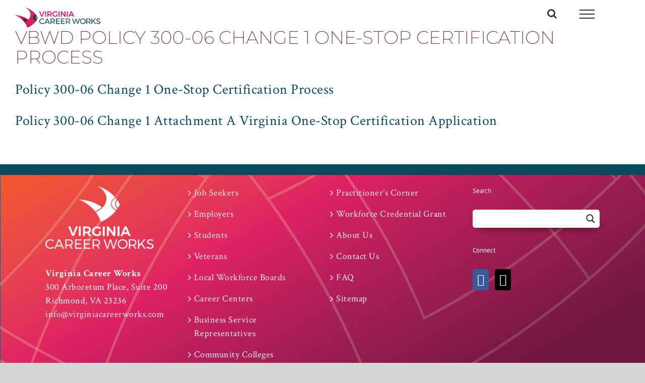

--- FILE ---
content_type: text/javascript
request_url: https://virginiacareerworks.com/wp-content/plugins/ajax-search-pro/js/min/jquery.ajaxsearchpro-noui-isotope.min.js?ver=Y2GnIN
body_size: 51916
content:
/*! nouislider - 11.1.0 - 2018-04-02 11:18:13 */
(function(){"use strict";var n=["decimals","thousand","mark","prefix","postfix","encoder","decoder","negativeBefore","negative","edit","undo"];function t(n){return n.split("").reverse().join("")}function i(n,t){return n.substring(0,t.length)===t}function o(n,t){return n.slice(-1*t.length)===t}function r(n,t,i){if((n[t]||n[i])&&n[t]===n[i])throw new Error(t);}function f(n){return typeof n=="number"&&isFinite(n)}function s(n,t){var i=Math.pow(10,t);return(Math.round(n*i)/i).toFixed(t)}function h(n,i,r,u,e,o,h,c,l,a,v,y){var g=y,b,k,w,d="",p="";return(o&&(y=o(y)),!f(y))?!1:(n!==!1&&parseFloat(y.toFixed(n))===0&&(y=0),y<0&&(b=!0,y=Math.abs(y)),n!==!1&&(y=s(y,n)),y=y.toString(),y.indexOf(".")!==-1?(k=y.split("."),w=k[0],r&&(d=r+k[1])):w=y,i&&(w=t(w).match(/.{1,3}/g),w=t(w.join(t(i)))),b&&c&&(p+=c),u&&(p+=u),b&&l&&(p+=l),p+=w,p+=d,e&&(p+=e),a&&(p=a(p,g)),p)}function c(n,t,r,u,e,s,h,c,l,a,v,y){var b=y,w,p="";return(v&&(y=v(y)),!y||typeof y!="string")?!1:(c&&i(y,c)&&(y=y.replace(c,""),w=!0),u&&i(y,u)&&(y=y.replace(u,"")),l&&i(y,l)&&(y=y.replace(l,""),w=!0),e&&o(y,e)&&(y=y.slice(0,-1*e.length)),t&&(y=y.split(t).join("")),r&&(y=y.replace(r,".")),w&&(p+="-"),p+=y,p=p.replace(/[^0-9\.\-.]/g,""),p==="")?!1:(p=Number(p),h&&(p=h(p)),!f(p))?!1:p}function l(t){for(var i,f,u={},e=0;e<n.length;e+=1)if(i=n[e],f=t[i],f===undefined)u[i]=i!=="negative"||u.negativeBefore?i==="mark"&&u.thousand!=="."?".":!1:"-";else if(i==="decimals")if(f>=0&&f<8)u[i]=f;else throw new Error(i);else if(i==="encoder"||i==="decoder"||i==="edit"||i==="undo")if(typeof f=="function")u[i]=f;else throw new Error(i);else if(typeof f=="string")u[i]=f;else throw new Error(i);return r(u,"mark","thousand"),r(u,"prefix","negative"),r(u,"prefix","negativeBefore"),u}function e(t,i,r){for(var f=[],u=0;u<n.length;u+=1)f.push(t[n[u]]);return f.push(r),i.apply("",f)}function u(n){if(!(this instanceof u))return new u(n);typeof n=="object"&&(n=l(n),this.to=function(t){return e(n,h,t)},this.from=function(t){return e(n,c,t)})}window.wNumb=u})(),function(n){window.noUiSlider=n()}(function(){"use strict";var n="11.1.0";function k(n){return typeof n=="object"&&typeof n.to=="function"&&typeof n.from=="function"}function d(n){n.parentElement.removeChild(n)}function h(n){return n!==null&&n!==undefined}function c(n){n.preventDefault()}function g(n){return n.filter(function(n){return this[n]?!1:this[n]=!0},{})}function nt(n,t){return Math.round(n/t)*t}function tt(n,t){var r=n.getBoundingClientRect(),u=n.ownerDocument,f=u.documentElement,i=v(u);return/webkit.*Chrome.*Mobile/i.test(navigator.userAgent)&&(i.x=0),t?r.top+i.y-f.clientTop:r.left+i.x-f.clientLeft}function i(n){return typeof n=="number"&&!isNaN(n)&&isFinite(n)}function l(n,i,r){r>0&&(t(n,i),setTimeout(function(){u(n,i)},r))}function a(n){return Math.max(Math.min(n,100),0)}function e(n){return Array.isArray(n)?n:[n]}function it(n){n=String(n);var t=n.split(".");return t.length>1?t[1].length:0}function t(n,t){n.classList?n.classList.add(t):n.className+=" "+t}function u(n,t){n.classList?n.classList.remove(t):n.className=n.className.replace(new RegExp("(^|\\b)"+t.split(" ").join("|")+"(\\b|$)","gi")," ")}function rt(n,t){return n.classList?n.classList.contains(t):new RegExp("\\b"+t+"\\b").test(n.className)}function v(n){var t=window.pageXOffset!==undefined,i=(n.compatMode||"")==="CSS1Compat",r=t?window.pageXOffset:i?n.documentElement.scrollLeft:n.body.scrollLeft,u=t?window.pageYOffset:i?n.documentElement.scrollTop:n.body.scrollTop;return{x:r,y:u}}function ut(){return window.navigator.pointerEnabled?{start:"pointerdown",move:"pointermove",end:"pointerup"}:window.navigator.msPointerEnabled?{start:"MSPointerDown",move:"MSPointerMove",end:"MSPointerUp"}:{start:"mousedown touchstart",move:"mousemove touchmove",end:"mouseup touchend"}}function ft(){var n=!1;try{var t=Object.defineProperty({},"passive",{get:function(){n=!0}});window.addEventListener("test",null,t)}catch(i){}return n}function et(){return window.CSS&&CSS.supports&&CSS.supports("touch-action","none")}function o(n,t){return 100/(t-n)}function s(n,t){return t*100/(n[1]-n[0])}function ot(n,t){return s(n,n[0]<0?t+Math.abs(n[0]):t-n[0])}function st(n,t){return t*(n[1]-n[0])/100+n[0]}function f(n,t){for(var i=1;n>=t[i];)i+=1;return i}function ht(n,t,i){if(i>=n.slice(-1)[0])return 100;var r=f(i,n),e=n[r-1],s=n[r],u=t[r-1],h=t[r];return u+ot([e,s],i)/o(u,h)}function ct(n,t,i){if(i>=100)return n.slice(-1)[0];var r=f(i,t),e=n[r-1],s=n[r],u=t[r-1],h=t[r];return st([e,s],(i-u)*o(u,h))}function lt(n,t,i,r){if(r===100)return r;var u=f(r,n),e=n[u-1],o=n[u];return i?r-e>(o-e)/2?o:e:t[u-1]?n[u-1]+nt(r-n[u-1],t[u-1]):r}function at(t,r,u){var f;if(typeof r=="number"&&(r=[r]),!Array.isArray(r))throw new Error("noUiSlider ("+n+"): 'range' contains invalid value.");if(f=t==="min"?0:t==="max"?100:parseFloat(t),!i(f)||!i(r[0]))throw new Error("noUiSlider ("+n+"): 'range' value isn't numeric.");u.xPct.push(f),u.xVal.push(r[0]),f?u.xSteps.push(isNaN(r[1])?!1:r[1]):isNaN(r[1])||(u.xSteps[0]=r[1]),u.xHighestCompleteStep.push(0)}function vt(n,t,i){if(!t)return!0;i.xSteps[n]=s([i.xVal[n],i.xVal[n+1]],t)/o(i.xPct[n],i.xPct[n+1]);var r=(i.xVal[n+1]-i.xVal[n])/i.xNumSteps[n],u=Math.ceil(Number(r.toFixed(3))-1),f=i.xVal[n]+i.xNumSteps[n]*u;i.xHighestCompleteStep[n]=f}function r(n,t,i){this.xPct=[],this.xVal=[],this.xSteps=[i||!1],this.xNumSteps=[!1],this.xHighestCompleteStep=[],this.snap=t;var r,u=[];for(r in n)n.hasOwnProperty(r)&&u.push([n[r],r]);for(u.length&&typeof u[0][0]=="object"?u.sort(function(n,t){return n[0][0]-t[0][0]}):u.sort(function(n,t){return n[0]-t[0]}),r=0;r<u.length;r++)at(u[r][1],u[r][0],this);for(this.xNumSteps=this.xSteps.slice(0),r=0;r<this.xNumSteps.length;r++)vt(r,this.xNumSteps[r],this)}r.prototype.getMargin=function(t){var i=this.xNumSteps[0];if(i&&t/i%1!=0)throw new Error("noUiSlider ("+n+"): 'limit', 'margin' and 'padding' must be divisible by step.");return this.xPct.length===2?s(this.xVal,t):!1},r.prototype.toStepping=function(n){return ht(this.xVal,this.xPct,n)},r.prototype.fromStepping=function(n){return ct(this.xVal,this.xPct,n)},r.prototype.getStep=function(n){return lt(this.xPct,this.xSteps,this.snap,n)},r.prototype.getNearbySteps=function(n){var t=f(n,this.xPct);return{stepBefore:{startValue:this.xVal[t-2],step:this.xNumSteps[t-2],highestStep:this.xHighestCompleteStep[t-2]},thisStep:{startValue:this.xVal[t-1],step:this.xNumSteps[t-1],highestStep:this.xHighestCompleteStep[t-1]},stepAfter:{startValue:this.xVal[+t],step:this.xNumSteps[+t],highestStep:this.xHighestCompleteStep[+t]}}},r.prototype.countStepDecimals=function(){var n=this.xNumSteps.map(it);return Math.max.apply(null,n)},r.prototype.convert=function(n){return this.getStep(this.toStepping(n))};var y={to:function(n){return n!==undefined&&n.toFixed(2)},from:Number};function p(t){if(k(t))return!0;throw new Error("noUiSlider ("+n+"): 'format' requires 'to' and 'from' methods.");}function yt(t,r){if(!i(r))throw new Error("noUiSlider ("+n+"): 'step' is not numeric.");t.singleStep=r}function pt(t,i){if(typeof i!="object"||Array.isArray(i))throw new Error("noUiSlider ("+n+"): 'range' is not an object.");if(i.min===undefined||i.max===undefined)throw new Error("noUiSlider ("+n+"): Missing 'min' or 'max' in 'range'.");if(i.min===i.max)throw new Error("noUiSlider ("+n+"): 'range' 'min' and 'max' cannot be equal.");t.spectrum=new r(i,t.snap,t.singleStep)}function wt(t,i){if(i=e(i),!Array.isArray(i)||!i.length)throw new Error("noUiSlider ("+n+"): 'start' option is incorrect.");t.handles=i.length,t.start=i}function bt(t,i){if(t.snap=i,typeof i!="boolean")throw new Error("noUiSlider ("+n+"): 'snap' option must be a boolean.");}function kt(t,i){if(t.animate=i,typeof i!="boolean")throw new Error("noUiSlider ("+n+"): 'animate' option must be a boolean.");}function dt(t,i){if(t.animationDuration=i,typeof i!="number")throw new Error("noUiSlider ("+n+"): 'animationDuration' option must be a number.");}function gt(t,i){var r=[!1],u;if(i==="lower"?i=[!0,!1]:i==="upper"&&(i=[!1,!0]),i===!0||i===!1){for(u=1;u<t.handles;u++)r.push(i);r.push(!1)}else if(Array.isArray(i)&&i.length&&i.length===t.handles+1)r=i;else throw new Error("noUiSlider ("+n+"): 'connect' option doesn't match handle count.");t.connect=r}function ni(t,i){switch(i){case"horizontal":t.ort=0;break;case"vertical":t.ort=1;break;default:throw new Error("noUiSlider ("+n+"): 'orientation' option is invalid.");}}function w(t,r){if(!i(r))throw new Error("noUiSlider ("+n+"): 'margin' option must be numeric.");if(r!==0&&(t.margin=t.spectrum.getMargin(r),!t.margin))throw new Error("noUiSlider ("+n+"): 'margin' option is only supported on linear sliders.");}function ti(t,r){if(!i(r))throw new Error("noUiSlider ("+n+"): 'limit' option must be numeric.");if(t.limit=t.spectrum.getMargin(r),!t.limit||t.handles<2)throw new Error("noUiSlider ("+n+"): 'limit' option is only supported on linear sliders with 2 or more handles.");}function ii(t,r){if(!i(r)&&!Array.isArray(r))throw new Error("noUiSlider ("+n+"): 'padding' option must be numeric or array of exactly 2 numbers.");if(Array.isArray(r)&&!(r.length===2||i(r[0])||i(r[1])))throw new Error("noUiSlider ("+n+"): 'padding' option must be numeric or array of exactly 2 numbers.");if(r!==0){if(Array.isArray(r)||(r=[r,r]),t.padding=[t.spectrum.getMargin(r[0]),t.spectrum.getMargin(r[1])],t.padding[0]===!1||t.padding[1]===!1)throw new Error("noUiSlider ("+n+"): 'padding' option is only supported on linear sliders.");if(t.padding[0]<0||t.padding[1]<0)throw new Error("noUiSlider ("+n+"): 'padding' option must be a positive number(s).");if(t.padding[0]+t.padding[1]>=100)throw new Error("noUiSlider ("+n+"): 'padding' option must not exceed 100% of the range.");}}function ri(t,i){switch(i){case"ltr":t.dir=0;break;case"rtl":t.dir=1;break;default:throw new Error("noUiSlider ("+n+"): 'direction' option was not recognized.");}}function ui(t,i){if(typeof i!="string")throw new Error("noUiSlider ("+n+"): 'behaviour' must be a string containing options.");var f=i.indexOf("tap")>=0,e=i.indexOf("drag")>=0,r=i.indexOf("fixed")>=0,u=i.indexOf("snap")>=0,o=i.indexOf("hover")>=0;if(r){if(t.handles!==2)throw new Error("noUiSlider ("+n+"): 'fixed' behaviour must be used with 2 handles");w(t,t.start[1]-t.start[0])}t.events={tap:f||u,drag:e,fixed:r,snap:u,hover:o}}function fi(t,i){if(i!==!1)if(i===!0){t.tooltips=[];for(var r=0;r<t.handles;r++)t.tooltips.push(!0)}else{if(t.tooltips=e(i),t.tooltips.length!==t.handles)throw new Error("noUiSlider ("+n+"): must pass a formatter for all handles.");t.tooltips.forEach(function(t){if(typeof t!="boolean"&&(typeof t!="object"||typeof t.to!="function"))throw new Error("noUiSlider ("+n+"): 'tooltips' must be passed a formatter or 'false'.");})}}function ei(n,t){n.ariaFormat=t,p(t)}function oi(n,t){n.format=t,p(t)}function si(t,i){if(typeof i!="string"&&i!==!1)throw new Error("noUiSlider ("+n+"): 'cssPrefix' must be a string or `false`.");t.cssPrefix=i}function hi(t,i){if(typeof i!="object")throw new Error("noUiSlider ("+n+"): 'cssClasses' must be an object.");if(typeof t.cssPrefix=="string"){t.cssClasses={};for(var r in i)i.hasOwnProperty(r)&&(t.cssClasses[r]=t.cssPrefix+i[r])}else t.cssClasses=i}function b(t){var i={margin:0,limit:0,padding:0,animate:!0,animationDuration:300,ariaFormat:y,format:y},r={step:{r:!1,t:yt},start:{r:!0,t:wt},connect:{r:!0,t:gt},direction:{r:!0,t:ri},snap:{r:!1,t:bt},animate:{r:!1,t:kt},animationDuration:{r:!1,t:dt},range:{r:!0,t:pt},orientation:{r:!1,t:ni},margin:{r:!1,t:w},limit:{r:!1,t:ti},padding:{r:!1,t:ii},behaviour:{r:!0,t:ui},ariaFormat:{r:!1,t:ei},format:{r:!1,t:oi},tooltips:{r:!1,t:fi},cssPrefix:{r:!0,t:si},cssClasses:{r:!0,t:hi}},u={connect:!1,direction:"ltr",behaviour:"tap",orientation:"horizontal",cssPrefix:"noUi-",cssClasses:{target:"target",base:"base",origin:"origin",handle:"handle",handleLower:"handle-lower",handleUpper:"handle-upper",horizontal:"horizontal",vertical:"vertical",background:"background",connect:"connect",connects:"connects",ltr:"ltr",rtl:"rtl",draggable:"draggable",drag:"state-drag",tap:"state-tap",active:"active",tooltip:"tooltip",pips:"pips",pipsHorizontal:"pips-horizontal",pipsVertical:"pips-vertical",marker:"marker",markerHorizontal:"marker-horizontal",markerVertical:"marker-vertical",markerNormal:"marker-normal",markerLarge:"marker-large",markerSub:"marker-sub",value:"value",valueHorizontal:"value-horizontal",valueVertical:"value-vertical",valueNormal:"value-normal",valueLarge:"value-large",valueSub:"value-sub"}};t.format&&!t.ariaFormat&&(t.ariaFormat=t.format),Object.keys(r).forEach(function(f){if(!h(t[f])&&u[f]===undefined){if(r[f].r)throw new Error("noUiSlider ("+n+"): '"+f+"' is required.");return!0}r[f].t(i,h(t[f])?t[f]:u[f])}),i.pips=t.pips;var f=document.createElement("div"),e=f.style.msTransform!==undefined,o=f.style.transform!==undefined;i.transformRule=o?"transform":e?"msTransform":"webkitTransform";return i.style=[["left","top"],["right","bottom"]][i.dir][i.ort],i}function ci(i,r,f){var ot=ut(),pi=et(),fi=pi&&ft(),y=i,h=[],k,o,ht=[],dt=0,nt,s=r.spectrum,lt=[],w={},vt,at,ct=i.ownerDocument,yt=ct.documentElement,pt=ct.body,wi=ct.dir==="rtl"||r.ort===1?0:100;
/*! In this file: Construction of DOM elements; */
function it(n,i){var r=ct.createElement("div");return i&&t(r,i),n.appendChild(r),r}function bi(n,i){var f=it(n,r.cssClasses.origin),u=it(f,r.cssClasses.handle);return u.setAttribute("data-handle",i),u.setAttribute("tabindex","0"),u.setAttribute("role","slider"),u.setAttribute("aria-orientation",r.ort?"vertical":"horizontal"),i===0?t(u,r.cssClasses.handleLower):i===r.handles-1&&t(u,r.cssClasses.handleUpper),f}function ei(n,t){return t?it(n,r.cssClasses.connect):!1}function ki(n,t){var u=it(t,r.cssClasses.connects);o=[],nt=[],nt.push(ei(u,n[0]));for(var i=0;i<r.handles;i++)o.push(bi(t,i)),ht[i]=i,nt.push(ei(u,n[i+1]))}function di(n){t(n,r.cssClasses.target),r.dir===0?t(n,r.cssClasses.ltr):t(n,r.cssClasses.rtl),r.ort===0?t(n,r.cssClasses.horizontal):t(n,r.cssClasses.vertical),k=it(n,r.cssClasses.base)}function gi(n,t){return r.tooltips[t]?it(n.firstChild,r.cssClasses.tooltip):!1}function nr(){var n=o.map(gi);ii("update",function(t,i,u){if(n[i]){var f=t[i];r.tooltips[i]!==!0&&(f=r.tooltips[i].to(u[i])),n[i].innerHTML=f}})}function tr(){ii("update",function(n,t,i,u,f){ht.forEach(function(n){var t=o[n],u=wt(h,n,0,!0,!0,!0),e=wt(h,n,100,!0,!0,!0),s=f[n],c=r.ariaFormat.to(i[n]);t.children[0].setAttribute("aria-valuemin",u.toFixed(1)),t.children[0].setAttribute("aria-valuemax",e.toFixed(1)),t.children[0].setAttribute("aria-valuenow",s.toFixed(1)),t.children[0].setAttribute("aria-valuetext",c)})})}function ir(t,i,r){if(t==="range"||t==="steps")return s.xVal;if(t==="count"){if(i<2)throw new Error("noUiSlider ("+n+"): 'values' (>= 2) required for mode 'count'.");var u=i-1,f=100/u;for(i=[];u--;)i[u]=u*f;i.push(100),t="positions"}return t==="positions"?i.map(function(n){return s.fromStepping(r?s.getStep(n):n)}):t==="values"?r?i.map(function(n){return s.fromStepping(s.getStep(s.toStepping(n)))}):i:void 0}function rr(n,t,i){function c(n,t){return(n+t).toFixed(7)/1}var r={},f=s.xVal[0],e=s.xVal[s.xVal.length-1],o=!1,h=!1,u=0;return i=g(i.slice().sort(function(n,t){return n-t})),i[0]!==f&&(i.unshift(f),o=!0),i[i.length-1]!==e&&(i.push(e),h=!0),i.forEach(function(f,e){var a,l,v,w=f,y=i[e+1],p,b,g,k,nt,d,tt;if(t==="steps"&&(a=s.xNumSteps[e]),a||(a=y-w),w!==!1&&y!==undefined)for(a=Math.max(a,1e-7),l=w;l<=y;l=c(l,a)){for(p=s.toStepping(l),b=p-u,nt=b/n,d=Math.round(nt),tt=b/d,v=1;v<=d;v+=1)g=u+v*tt,r[g.toFixed(5)]=["x",0];k=i.indexOf(l)>-1?1:t==="steps"?2:0,!e&&o&&(k=0),l===y&&h||(r[p.toFixed(5)]=[l,k]),u=p}}),r}function ur(n,i,u){var f=ct.createElement("div"),o=[r.cssClasses.valueNormal,r.cssClasses.valueLarge,r.cssClasses.valueSub],s=[r.cssClasses.markerNormal,r.cssClasses.markerLarge,r.cssClasses.markerSub],h=[r.cssClasses.valueHorizontal,r.cssClasses.valueVertical],c=[r.cssClasses.markerHorizontal,r.cssClasses.markerVertical];t(f,r.cssClasses.pips),t(f,r.ort===0?r.cssClasses.pipsHorizontal:r.cssClasses.pipsVertical);function e(n,t){var i=t===r.cssClasses.value,u=i?h:c,f=i?o:s;return t+" "+u[r.ort]+" "+f[n]}function l(n,t){t[1]=t[1]&&i?i(t[0],t[1]):t[1];var o=it(f,!1);o.className=e(t[1],r.cssClasses.marker),o.style[r.style]=n+"%",t[1]&&(o=it(f,!1),o.className=e(t[1],r.cssClasses.value),o.setAttribute("data-value",t[0]),o.style[r.style]=n+"%",o.innerText=u.to(t[0]))}return Object.keys(n).forEach(function(t){l(t,n[t])}),f}function oi(){at&&(d(at),at=null)}function gt(n){oi();var t=n.mode,i=n.density||1,r=n.filter||!1,u=n.values||!1,f=n.stepped||!1,e=ir(t,u,f),o=rr(i,t,e),s=n.format||{to:Math.round};return at=y.appendChild(ur(o,r,s))}
/*! In this file: Browser events (not slider events like slide, change); */
function si(){var n=k.getBoundingClientRect(),t="offset"+["Width","Height"][r.ort];return r.ort===0?n.width||k[t]:n.height||k[t]}function st(n,t,i,u){var f=function(f){if((f=fr(f,u.pageOffset,u.target||t),!f)||y.hasAttribute("disabled")&&!u.doNotReject||rt(y,r.cssClasses.tap)&&!u.doNotReject||n===ot.start&&f.buttons!==undefined&&f.buttons>1||u.hover&&f.buttons)return!1;fi||f.preventDefault(),f.calcPoint=f.points[r.ort],i(f,u)},e=[];return n.split(" ").forEach(function(n){t.addEventListener(n,f,fi?{passive:!0}:!1),e.push([n,f])}),e}function fr(n,t,i){var c=n.type.indexOf("touch")===0,s=n.type.indexOf("mouse")===0,f=n.type.indexOf("pointer")===0,r,u;if(n.type.indexOf("MSPointer")===0&&(f=!0),c){var h=function(n){return n.target===i||i.contains(n.target)};if(n.type==="touchstart"){var e=Array.prototype.filter.call(n.touches,h);if(e.length>1)return!1;r=e[0].pageX,u=e[0].pageY}else{var o=Array.prototype.find.call(n.changedTouches,h);if(!o)return!1;r=o.pageX,u=o.pageY}}return t=t||v(ct),(s||f)&&(r=n.clientX+t.x,u=n.clientY+t.y),n.pageOffset=t,n.points=[r,u],n.cursor=s||f,n}function hi(n){var i=n-tt(k,r.ort),t=i*100/si();return t=a(t),r.dir?100-t:t}function er(n){var t=100,i=!1;return o.forEach(function(r,u){if(!r.hasAttribute("disabled")){var f=Math.abs(h[u]-n);(f<t||f===100&&t===100)&&(i=u,t=f)}}),i}function or(n,t){n.type==="mouseout"&&n.target.nodeName==="HTML"&&n.relatedTarget===null&&ni(n,t)}function sr(n,t){if(navigator.appVersion.indexOf("MSIE 9")===-1&&n.buttons===0&&t.buttonsProperty!==0)return ni(n,t);var i=(r.dir?-1:1)*(n.calcPoint-t.startCalcPoint),u=i*100/t.baseSize;li(i>0,u,t.locations,t.handleNumbers)}function ni(n,t){t.handle&&(u(t.handle,r.cssClasses.active),dt-=1),t.listeners.forEach(function(n){yt.removeEventListener(n[0],n[1])}),dt===0&&(u(y,r.cssClasses.drag),ui(),n.cursor&&(pt.style.cursor="",pt.removeEventListener("selectstart",c))),t.handleNumbers.forEach(function(n){p("change",n),p("set",n),p("end",n)})}function ti(n,i){var u;if(i.handleNumbers.length===1){var e=o[i.handleNumbers[0]];if(e.hasAttribute("disabled"))return!1;u=e.children[0],dt+=1,t(u,r.cssClasses.active)}n.stopPropagation();var f=[],s=st(ot.move,yt,sr,{target:n.target,handle:u,listeners:f,startCalcPoint:n.calcPoint,baseSize:si(),pageOffset:n.pageOffset,handleNumbers:i.handleNumbers,buttonsProperty:n.buttons,locations:h.slice()}),l=st(ot.end,yt,ni,{target:n.target,handle:u,listeners:f,doNotReject:!0,handleNumbers:i.handleNumbers}),a=st("mouseout",yt,or,{target:n.target,handle:u,listeners:f,doNotReject:!0,handleNumbers:i.handleNumbers});f.push.apply(f,s.concat(l,a)),n.cursor&&(pt.style.cursor=getComputedStyle(n.target).cursor,o.length>1&&t(y,r.cssClasses.drag),pt.addEventListener("selectstart",c,!1)),i.handleNumbers.forEach(function(n){p("start",n)})}function hr(n){n.stopPropagation();var i=hi(n.calcPoint),t=er(i);if(t===!1)return!1;r.events.snap||l(y,r.cssClasses.tap,r.animationDuration),bt(t,i,!0,!0),ui(),p("slide",t,!0),p("update",t,!0),p("change",t,!0),p("set",t,!0),r.events.snap&&ti(n,{handleNumbers:[t]})}function cr(n){var t=hi(n.calcPoint),i=s.getStep(t),r=s.fromStepping(i);Object.keys(w).forEach(function(n){"hover"===n.split(".")[0]&&w[n].forEach(function(n){n.call(vt,r)})})}function lr(n){n.fixed||o.forEach(function(n,t){st(ot.start,n.children[0],ti,{handleNumbers:[t]})}),n.tap&&st(ot.start,k,hr,{}),n.hover&&st(ot.move,k,cr,{hover:!0}),n.drag&&nt.forEach(function(i,u){if(i!==!1&&u!==0&&u!==nt.length-1){var e=o[u-1],s=o[u],f=[i];t(i,r.cssClasses.draggable),n.fixed&&(f.push(e.children[0]),f.push(s.children[0])),f.forEach(function(n){st(ot.start,n,ti,{handles:[e,s],handleNumbers:[u-1,u]})})}})}
/*! In this file: Slider events (not browser events); */
function ii(n,t){w[n]=w[n]||[],w[n].push(t),n.split(".")[0]==="update"&&o.forEach(function(n,t){p("update",t)})}function ar(n){var t=n&&n.split(".")[0],i=t&&n.substring(t.length);Object.keys(w).forEach(function(n){var r=n.split(".")[0],u=n.substring(r.length);t&&t!==r||i&&i!==u||delete w[n]})}function p(n,t,i){Object.keys(w).forEach(function(u){var f=u.split(".")[0];n===f&&w[u].forEach(function(n){n.call(vt,lt.map(r.format.to),t,lt.slice(),i||!1,h.slice())})})}
/*! In this file: Mechanics for slider operation */
function ci(n){return n+"%"}function wt(n,t,i,u,f,e){return(o.length>1&&(u&&t>0&&(i=Math.max(i,n[t-1]+r.margin)),f&&t<o.length-1&&(i=Math.min(i,n[t+1]-r.margin))),o.length>1&&r.limit&&(u&&t>0&&(i=Math.min(i,n[t-1]+r.limit)),f&&t<o.length-1&&(i=Math.max(i,n[t+1]-r.limit))),r.padding&&(t===0&&(i=Math.max(i,r.padding[0])),t===o.length-1&&(i=Math.min(i,100-r.padding[1]))),i=s.getStep(i),i=a(i),i===n[t]&&!e)?!1:i}function ri(n,t){var i=r.ort;return(i?t:n)+", "+(i?n:t)}function li(n,t,i,r){var u=i.slice(),f=[!n,n],e=[n,!n];r=r.slice(),n&&r.reverse(),r.length>1?r.forEach(function(n,i){var r=wt(u,n,u[n]+t,f[i],e[i],!1);r===!1?t=0:(t=r-u[n],u[n]=r)}):f=e=[!0];var o=!1;r.forEach(function(n,r){o=bt(n,i[n]+t,f[r],e[r])||o}),o&&r.forEach(function(n){p("update",n),p("slide",n)})}function ai(n,t){return r.dir?100-n-t:n}function vr(n,t){h[n]=t,lt[n]=s.fromStepping(t);var i="translate("+ri(ci(ai(t,0)-wi),"0")+")";o[n].style[r.transformRule]=i,vi(n),vi(n+1)}function ui(){ht.forEach(function(n){var t=h[n]>50?-1:1,i=3+(o.length+t*n);o[n].style.zIndex=i})}function bt(n,t,i,r){return(t=wt(h,n,t,i,r,!1),t===!1)?!1:(vr(n,t),!0)}function vi(n){if(nt[n]){var t=0,i=100;n!==0&&(t=h[n-1]),n!==nt.length-1&&(i=h[n]);var u=i-t,f="translate("+ri(ci(ai(t,u)),"0")+")",e="scale("+ri(u/100,"1")+")";nt[n].style[r.transformRule]=f+" "+e}}
/*! In this file: All methods eventually exposed in slider.noUiSlider... */
function yr(n,t){return n===null||n===!1||n===undefined?h[t]:(typeof n=="number"&&(n=String(n)),n=r.format.from(n),n=s.toStepping(n),n===!1||isNaN(n))?h[t]:n}function kt(n,t){var i=e(n),u=h[0]===undefined;t=t===undefined?!0:!!t,r.animate&&!u&&l(y,r.cssClasses.tap,r.animationDuration),ht.forEach(function(n){bt(n,yr(i[n],n),!0,!1)}),ht.forEach(function(n){bt(n,h[n],!0,!0)}),ui(),ht.forEach(function(n){p("update",n),i[n]!==null&&t&&p("set",n)})}function pr(n){kt(r.start,n)}function yi(){var n=lt.map(r.format.to);return n.length===1?n[0]:n}function wr(){for(var n in r.cssClasses)r.cssClasses.hasOwnProperty(n)&&u(y,r.cssClasses[n]);while(y.firstChild)y.removeChild(y.firstChild);delete y.noUiSlider}function br(){return h.map(function(n,t){var r=s.getNearbySteps(n),f=lt[t],i=r.thisStep.step,u=null;i!==!1&&f+i>r.stepAfter.startValue&&(i=r.stepAfter.startValue-f),u=f>r.thisStep.startValue?r.thisStep.step:r.stepBefore.step===!1?!1:f-r.stepBefore.highestStep,n===100?i=null:n===0&&(u=null);var e=s.countStepDecimals();return i!==null&&i!==!1&&(i=Number(i.toFixed(e))),u!==null&&u!==!1&&(u=Number(u.toFixed(e))),[u,i]})}function kr(n,t){var e=yi(),u=["margin","limit","padding","range","animate","snap","step","format"];u.forEach(function(t){n[t]!==undefined&&(f[t]=n[t])});var i=b(f);u.forEach(function(t){n[t]!==undefined&&(r[t]=i[t])}),s=i.spectrum,r.margin=i.margin,r.limit=i.limit,r.padding=i.padding,r.pips&&gt(r.pips),h=[],kt(n.start||e,t)}
/*! In this file: Calls to functions. All other scope_ files define functions only; */
return di(y),ki(r.connect,k),lr(r.events),kt(r.start),vt={destroy:wr,steps:br,on:ii,off:ar,get:yi,set:kt,reset:pr,__moveHandles:function(n,t,i){li(n,t,h,i)},options:f,updateOptions:kr,target:y,removePips:oi,pips:gt},r.pips&&gt(r.pips),r.tooltips&&nr(),tr(),vt}function li(t,i){if(!t||!t.nodeName)throw new Error("noUiSlider ("+n+"): create requires a single element, got: "+t);if(t.noUiSlider)throw new Error("noUiSlider ("+n+"): Slider was already initialized.");var u=b(i,t),r=ci(t,u,i);return t.noUiSlider=r,r}return{version:n,create:li}});
/*!
 * @fileOverview TouchSwipe - jQuery Plugin
 *
 * @author Matt Bryson http://www.github.com/mattbryson
 * @see https://github.com/mattbryson/TouchSwipe-Jquery-Plugin
 * @see http://labs.rampinteractive.co.uk/touchSwipe/
 * @see http://plugins.jquery.com/project/touchSwipe
 * @license
 * Copyright (c) 2010-2015 Matt Bryson
 * Dual licensed under the MIT or GPL Version 2 licenses.
 *
 */
(function(n){typeof define=="function"&&define.amd&&!1&&define.amd.jQuery?define(["jquery"],n):typeof module!="undefined"&&!1&&module.exports?n(require("jquery")):n(jQuery)})(function(n){var r="left",u="right",f="up",e="down",v="in",y="out",p="none",nt="auto",w="swipe",b="pinch",k="tap",tt="doubletap",it="longtap",d="horizontal",g="vertical",l="all",ut=10,rt="start",o="move",t="end",i="cancel",c="ontouchstart"in window,a=window.navigator.msPointerEnabled&&!window.navigator.pointerEnabled&&!c,s=(window.navigator.pointerEnabled||window.navigator.msPointerEnabled)&&!c,h="TouchSwipe";n.fn.swipe=function(t){var r=n(this),i=r.data(h);if(i&&typeof t=="string"){if(i[t])return i[t].apply(this,Array.prototype.slice.call(arguments,1));n.error("Method "+t+" does not exist on jQuery.swipe")}else if(i&&typeof t=="object")i.option.apply(this,arguments);else if(!i&&(typeof t=="object"||!t))return ft.apply(this,arguments);return r},n.fn.swipe.version="1.6.15",n.fn.swipe.defaults={fingers:1,threshold:75,cancelThreshold:null,pinchThreshold:20,maxTimeThreshold:null,fingerReleaseThreshold:250,longTapThreshold:500,doubleTapThreshold:200,swipe:null,swipeLeft:null,swipeRight:null,swipeUp:null,swipeDown:null,swipeStatus:null,pinchIn:null,pinchOut:null,pinchStatus:null,click:null,tap:null,doubleTap:null,longTap:null,hold:null,triggerOnTouchEnd:!0,triggerOnTouchLeave:!1,allowPageScroll:"auto",fallbackToMouseEvents:!0,excludedElements:"label, button, input, select, textarea, a, .noSwipe",preventDefaultEvents:!0},n.fn.swipe.phases={PHASE_START:rt,PHASE_MOVE:o,PHASE_END:t,PHASE_CANCEL:i},n.fn.swipe.directions={LEFT:r,RIGHT:u,UP:f,DOWN:e,IN:v,OUT:y},n.fn.swipe.pageScroll={NONE:p,HORIZONTAL:d,VERTICAL:g,AUTO:nt},n.fn.swipe.fingers={ONE:1,TWO:2,THREE:3,FOUR:4,FIVE:5,ALL:l};function ft(t){return t&&t.allowPageScroll===undefined&&(t.swipe!==undefined||t.swipeStatus!==undefined)&&(t.allowPageScroll=p),t.click!==undefined&&t.tap===undefined&&(t.tap=t.click),t||(t={}),t=n.extend({},n.fn.swipe.defaults,t),this.each(function(){var r=n(this),i=r.data(h);i||(i=new et(this,t),r.data(h,i))})}function et(ft,et){var et=n.extend({},et),si=c||s||!et.fallbackToMouseEvents,hi=si?s?a?"MSPointerDown":"pointerdown":"touchstart":"mousedown",ki=si?s?a?"MSPointerMove":"pointermove":"touchmove":"mousemove",di=si?s?a?"MSPointerUp":"pointerup":"touchend":"mouseup",ri=si?s?"mouseleave":null:"mouseleave",ci=s?a?"MSPointerCancel":"pointercancel":"touchcancel",at=0,vt=null,yt=null,lt=0,gt=0,ni=0,pt=1,bt=0,kt=0,li=null,ot=n(ft),st="start",ct=0,ht={},gi=0,ai=0,vi=0,nr=0,ti=0,fi=null,ei=null;try{ot.bind(hi,tr),ot.bind(ci,ui)}catch(ff){n.error("events not supported "+hi+","+ci+" on jQuery.swipe")}this.enable=function(){return ot.bind(hi,tr),ot.bind(ci,ui),ot},this.disable=function(){return lr(),ot},this.destroy=function(){lr(),ot.data(h,null),ot=null},this.option=function(t,i){if(typeof t=="object")et=n.extend(et,t);else if(et[t]!==undefined){if(i===undefined)return et[t];et[t]=i}else if(t)n.error("Option "+t+" does not exist on jQuery.swipe.options");else return et;return null};function tr(t){if(!pu()&&!(n(t.target).closest(et.excludedElements,ot).length>0)){var r=t.originalEvent?t.originalEvent:t,f,u=r.touches,e=u?u[0]:r;return(st=rt,u?ct=u.length:et.preventDefaultEvents!==!1&&t.preventDefault(),at=0,vt=null,yt=null,kt=null,lt=0,gt=0,ni=0,pt=1,bt=0,li=ku(),dr(),wi(0,e),!u||ct===et.fingers||et.fingers===l||oi()?(gi=ii(),ct==2&&(wi(1,u[1]),gt=ni=cr(ht[0].start,ht[1].start)),(et.swipeStatus||et.pinchStatus)&&(f=wt(r,st))):f=!1,f===!1)?(st=i,wt(r,st),f):(et.hold&&(ei=setTimeout(n.proxy(function(){ot.trigger("hold",[r.target]),et.hold&&(f=et.hold.call(ot,r,r.target))},this),et.longTapThreshold)),pi(!0),null)}}function ir(n){var f=n.originalEvent?n.originalEvent:n;if(st!==t&&st!==i&&!yi()){var s,r=f.touches,h=r?r[0]:f,u=gr(h);if(ai=ii(),r&&(ct=r.length),et.hold&&clearTimeout(ei),st=o,ct==2&&(gt==0?(wi(1,r[1]),gt=ni=cr(ht[0].start,ht[1].start)):(gr(r[1]),ni=cr(ht[0].end,ht[1].end),kt=gu(ht[0].end,ht[1].end)),pt=du(gt,ni),bt=Math.abs(gt-ni)),ct===et.fingers||et.fingers===l||!r||oi()){if(vt=iu(u.start,u.end),yt=iu(u.last,u.end),uu(n,yt),at=nf(u.start,u.end),lt=tu(),bu(vt,at),s=wt(f,st),!et.triggerOnTouchEnd||et.triggerOnTouchLeave){var e=!0;if(et.triggerOnTouchLeave){var c=rf(this);e=uf(u.end,c)}!et.triggerOnTouchEnd&&e?st=fr(o):et.triggerOnTouchLeave&&!e&&(st=fr(t)),(st==i||st==t)&&wt(f,st)}}else st=i,wt(f,st);s===!1&&(st=i,wt(f,st))}}function rr(n){var r=n.originalEvent?n.originalEvent:n,u=r.touches;if(u){if(u.length&&!yi())return yu(r),!0;if(u.length&&yi())return!0}return yi()&&(ct=nr),ai=ii(),lt=tu(),or()||!er()?(st=i,wt(r,st)):et.triggerOnTouchEnd||et.triggerOnTouchEnd==!1&&st===o?(et.preventDefaultEvents!==!1&&n.preventDefault(),st=t,wt(r,st)):!et.triggerOnTouchEnd&&br()?(st=t,dt(r,st,k)):st===o&&(st=i,wt(r,st)),pi(!1),null}function ui(){ct=0,ai=0,gi=0,gt=0,ni=0,pt=1,dr(),pi(!1)}function ur(n){var i=n.originalEvent?n.originalEvent:n;et.triggerOnTouchLeave&&(st=fr(t),wt(i,st))}function lr(){ot.unbind(hi,tr),ot.unbind(ci,ui),ot.unbind(ki,ir),ot.unbind(di,rr),ri&&ot.unbind(ri,ur),pi(!1)}function fr(n){var r=n,f=ar(),u=er(),e=or();return!f||e?r=i:u&&n==o&&(!et.triggerOnTouchEnd||et.triggerOnTouchLeave)?r=t:!u&&n==t&&et.triggerOnTouchLeave&&(r=i),r}function wt(n,r){var u,f=n.touches;return(eu()||sr())&&(u=dt(n,r,w)),(fu()||oi())&&u!==!1&&(u=dt(n,r,b)),au()&&u!==!1?u=dt(n,r,tt):vu()&&u!==!1?u=dt(n,r,it):lu()&&u!==!1&&(u=dt(n,r,k)),r===i&&(sr()&&(u=dt(n,r,w)),oi()&&(u=dt(n,r,b)),ui(n)),r===t&&(f?f.length||ui(n):ui(n)),u}function dt(o,s,h){var c;if(h==w){if(ot.trigger("swipeStatus",[s,vt||null,at||0,lt||0,ct,ht,yt]),et.swipeStatus&&(c=et.swipeStatus.call(ot,o,s,vt||null,at||0,lt||0,ct,ht,yt),c===!1))return!1;if(s==t&&yr()){if(clearTimeout(fi),clearTimeout(ei),ot.trigger("swipe",[vt,at,lt,ct,ht,yt]),et.swipe&&(c=et.swipe.call(ot,o,vt,at,lt,ct,ht,yt),c===!1))return!1;switch(vt){case r:ot.trigger("swipeLeft",[vt,at,lt,ct,ht,yt]),et.swipeLeft&&(c=et.swipeLeft.call(ot,o,vt,at,lt,ct,ht,yt));break;case u:ot.trigger("swipeRight",[vt,at,lt,ct,ht,yt]),et.swipeRight&&(c=et.swipeRight.call(ot,o,vt,at,lt,ct,ht,yt));break;case f:ot.trigger("swipeUp",[vt,at,lt,ct,ht,yt]),et.swipeUp&&(c=et.swipeUp.call(ot,o,vt,at,lt,ct,ht,yt));break;case e:ot.trigger("swipeDown",[vt,at,lt,ct,ht,yt]),et.swipeDown&&(c=et.swipeDown.call(ot,o,vt,at,lt,ct,ht,yt))}}}if(h==b){if(ot.trigger("pinchStatus",[s,kt||null,bt||0,lt||0,ct,pt,ht]),et.pinchStatus&&(c=et.pinchStatus.call(ot,o,s,kt||null,bt||0,lt||0,ct,pt,ht),c===!1))return!1;if(s==t&&vr())switch(kt){case v:ot.trigger("pinchIn",[kt||null,bt||0,lt||0,ct,pt,ht]),et.pinchIn&&(c=et.pinchIn.call(ot,o,kt||null,bt||0,lt||0,ct,pt,ht));break;case y:ot.trigger("pinchOut",[kt||null,bt||0,lt||0,ct,pt,ht]),et.pinchOut&&(c=et.pinchOut.call(ot,o,kt||null,bt||0,lt||0,ct,pt,ht))}}return h==k?(s===i||s===t)&&(clearTimeout(fi),clearTimeout(ei),hr()&&!su()?(ti=ii(),fi=setTimeout(n.proxy(function(){ti=null,ot.trigger("tap",[o.target]),et.tap&&(c=et.tap.call(ot,o,o.target))},this),et.doubleTapThreshold)):(ti=null,ot.trigger("tap",[o.target]),et.tap&&(c=et.tap.call(ot,o,o.target)))):h==tt?(s===i||s===t)&&(clearTimeout(fi),clearTimeout(ei),ti=null,ot.trigger("doubletap",[o.target]),et.doubleTap&&(c=et.doubleTap.call(ot,o,o.target))):h==it&&(s===i||s===t)&&(clearTimeout(fi),ti=null,ot.trigger("longtap",[o.target]),et.longTap&&(c=et.longTap.call(ot,o,o.target))),c}function er(){var n=!0;return et.threshold!==null&&(n=at>=et.threshold),n}function or(){var n=!1;return et.cancelThreshold!==null&&vt!==null&&(n=nu(vt)-at>=et.cancelThreshold),n}function ru(){return et.pinchThreshold!==null?bt>=et.pinchThreshold:!0}function ar(){return et.maxTimeThreshold?lt>=et.maxTimeThreshold?!1:!0:!0}function uu(n,t){if(et.preventDefaultEvents!==!1)if(et.allowPageScroll===p)n.preventDefault();else{var i=et.allowPageScroll===nt;switch(t){case r:(et.swipeLeft&&i||!i&&et.allowPageScroll!=d)&&n.preventDefault();break;case u:(et.swipeRight&&i||!i&&et.allowPageScroll!=d)&&n.preventDefault();break;case f:(et.swipeUp&&i||!i&&et.allowPageScroll!=g)&&n.preventDefault();break;case e:(et.swipeDown&&i||!i&&et.allowPageScroll!=g)&&n.preventDefault()}}}function vr(){var n=pr(),t=wr(),i=ru();return n&&t&&i}function oi(){return!!(et.pinchStatus||et.pinchIn||et.pinchOut)}function fu(){return!!(vr()&&oi())}function yr(){var n=ar(),t=er(),i=pr(),r=wr(),u=or();return!u&&r&&i&&t&&n}function sr(){return!!(et.swipe||et.swipeStatus||et.swipeLeft||et.swipeRight||et.swipeUp||et.swipeDown)}function eu(){return!!(yr()&&sr())}function pr(){return ct===et.fingers||et.fingers===l||!c}function wr(){return ht[0].end.x!==0}function br(){return!!et.tap}function hr(){return!!et.doubleTap}function ou(){return!!et.longTap}function kr(){if(ti==null)return!1;var n=ii();return hr()&&n-ti<=et.doubleTapThreshold}function su(){return kr()}function hu(){return(ct===1||!c)&&(isNaN(at)||at<et.threshold)}function cu(){return lt>et.longTapThreshold&&at<ut}function lu(){return!!(hu()&&br())}function au(){return!!(kr()&&hr())}function vu(){return!!(cu()&&ou())}function yu(n){vi=ii(),nr=n.touches.length+1}function dr(){vi=0,nr=0}function yi(){var n=!1;if(vi){var t=ii()-vi;t<=et.fingerReleaseThreshold&&(n=!0)}return n}function pu(){return!!(ot.data(h+"_intouch")===!0)}function pi(n){ot&&(n===!0?(ot.bind(ki,ir),ot.bind(di,rr),ri&&ot.bind(ri,ur)):(ot.unbind(ki,ir,!1),ot.unbind(di,rr,!1),ri&&ot.unbind(ri,ur,!1)),ot.data(h+"_intouch",n===!0))}function wi(n,t){var i={start:{x:0,y:0},last:{x:0,y:0},end:{x:0,y:0}};return i.start.x=i.last.x=i.end.x=t.pageX||t.clientX,i.start.y=i.last.y=i.end.y=t.pageY||t.clientY,ht[n]=i,i}function gr(n){var i=n.identifier!==undefined?n.identifier:0,t=wu(i);return t===null&&(t=wi(i,n)),t.last.x=t.end.x,t.last.y=t.end.y,t.end.x=n.pageX||n.clientX,t.end.y=n.pageY||n.clientY,t}function wu(n){return ht[n]||null}function bu(n,t){t=Math.max(t,nu(n)),li[n].distance=t}function nu(n){return li[n]?li[n].distance:undefined}function ku(){var n={};return n[r]=bi(r),n[u]=bi(u),n[f]=bi(f),n[e]=bi(e),n}function bi(n){return{direction:n,distance:0}}function tu(){return ai-gi}function cr(n,t){var i=Math.abs(n.x-t.x),r=Math.abs(n.y-t.y);return Math.round(Math.sqrt(i*i+r*r))}function du(n,t){var i=t/n*1;return i.toFixed(2)}function gu(){return pt<1?y:v}function nf(n,t){return Math.round(Math.sqrt(Math.pow(t.x-n.x,2)+Math.pow(t.y-n.y,2)))}function tf(n,t){var r=n.x-t.x,u=t.y-n.y,f=Math.atan2(u,r),i=Math.round(f*180/Math.PI);return i<0&&(i=360-Math.abs(i)),i}function iu(n,t){var i=tf(n,t);return i<=45&&i>=0?r:i<=360&&i>=315?r:i>=135&&i<=225?u:i>45&&i<135?e:f}function ii(){var n=new Date;return n.getTime()}function rf(t){t=n(t);var i=t.offset();return{left:i.left,right:i.left+t.outerWidth(),top:i.top,bottom:i.top+t.outerHeight()}}function uf(n,t){return n.x>t.left&&n.x<t.right&&n.y>t.top&&n.y<t.bottom}}}),!function(n){"function"==typeof define&&define.amd&&!1?define(["jquery"],n):"object"==typeof exports&&!1?module.exports=n:n(jQuery)}(function(n){function u(i){var u=i||window.event,p=c.call(arguments,1),l=0,s=0,o=0,a=0,w=0,b=0;if(i=n.event.fix(u),i.type="mousewheel","detail"in u&&(o=-1*u.detail),"wheelDelta"in u&&(o=u.wheelDelta),"wheelDeltaY"in u&&(o=u.wheelDeltaY),"wheelDeltaX"in u&&(s=-1*u.wheelDeltaX),"axis"in u&&u.axis===u.HORIZONTAL_AXIS&&(s=-1*o,o=0),l=0===o?s:o,"deltaY"in u&&(o=-1*u.deltaY,l=o),"deltaX"in u&&(s=u.deltaX,0===o&&(l=-1*s)),0!==o||0!==s){if(1===u.deltaMode){var v=n.data(this,"mousewheel-line-height");l*=v,o*=v,s*=v}else if(2===u.deltaMode){var y=n.data(this,"mousewheel-page-height");l*=y,o*=y,s*=y}if(a=Math.max(Math.abs(o),Math.abs(s)),(!t||t>a)&&(t=a,e(u,a)&&(t/=40)),e(u,a)&&(l/=40,s/=40,o/=40),l=Math[l>=1?"floor":"ceil"](l/t),s=Math[s>=1?"floor":"ceil"](s/t),o=Math[o>=1?"floor":"ceil"](o/t),r.settings.normalizeOffset&&this.getBoundingClientRect){var k=this.getBoundingClientRect();w=i.clientX-k.left,b=i.clientY-k.top}return i.deltaX=s,i.deltaY=o,i.deltaFactor=t,i.offsetX=w,i.offsetY=b,i.deltaMode=0,p.unshift(i,l,s,o),f&&clearTimeout(f),f=setTimeout(h,200),(n.event.dispatch||n.event.handle).apply(this,p)}}function h(){t=null}function e(n,t){return r.settings.adjustOldDeltas&&"mousewheel"===n.type&&t%120==0}var f,t,o=["wheel","mousewheel","DOMMouseScroll","MozMousePixelScroll"],i="onwheel"in document||document.documentMode>=9?["wheel"]:["mousewheel","DomMouseScroll","MozMousePixelScroll"],c=Array.prototype.slice;if(n.event.fixHooks)for(var s=o.length;s;)n.event.fixHooks[o[--s]]=n.event.mouseHooks;var r=n.event.special.mousewheel={version:"3.1.12",setup:function(){if(this.addEventListener)for(var t=i.length;t;)this.addEventListener(i[--t],u,!1);else this.onmousewheel=u;n.data(this,"mousewheel-line-height",r.getLineHeight(this)),n.data(this,"mousewheel-page-height",r.getPageHeight(this))},teardown:function(){if(this.removeEventListener)for(var t=i.length;t;)this.removeEventListener(i[--t],u,!1);else this.onmousewheel=null;n.removeData(this,"mousewheel-line-height"),n.removeData(this,"mousewheel-page-height")},getLineHeight:function(t){var r=n(t),i=r["offsetParent"in n.fn?"offsetParent":"parent"]();return i.length||(i=n("body")),parseInt(i.css("fontSize"),10)||parseInt(r.css("fontSize"),10)||16},getPageHeight:function(t){return n(t).height()},settings:{adjustOldDeltas:!0,normalizeOffset:!0}};n.fn.extend({mousewheel:function(n){return n?this.bind("mousewheel",n):this.trigger("mousewheel")},unmousewheel:function(n){return this.unbind("mousewheel",n)}})}),!function(n){"function"==typeof define&&define.amd&&!1?define(["jquery"],n):"object"==typeof exports&&!1?module.exports=n:n(jQuery)}(function(n){function u(i){var u=i||window.event,p=c.call(arguments,1),l=0,s=0,o=0,a=0,w=0,b=0;if(i=n.event.fix(u),i.type="mousewheel","detail"in u&&(o=-1*u.detail),"wheelDelta"in u&&(o=u.wheelDelta),"wheelDeltaY"in u&&(o=u.wheelDeltaY),"wheelDeltaX"in u&&(s=-1*u.wheelDeltaX),"axis"in u&&u.axis===u.HORIZONTAL_AXIS&&(s=-1*o,o=0),l=0===o?s:o,"deltaY"in u&&(o=-1*u.deltaY,l=o),"deltaX"in u&&(s=u.deltaX,0===o&&(l=-1*s)),0!==o||0!==s){if(1===u.deltaMode){var v=n.data(this,"mousewheel-line-height");l*=v,o*=v,s*=v}else if(2===u.deltaMode){var y=n.data(this,"mousewheel-page-height");l*=y,o*=y,s*=y}if(a=Math.max(Math.abs(o),Math.abs(s)),(!t||t>a)&&(t=a,e(u,a)&&(t/=40)),e(u,a)&&(l/=40,s/=40,o/=40),l=Math[l>=1?"floor":"ceil"](l/t),s=Math[s>=1?"floor":"ceil"](s/t),o=Math[o>=1?"floor":"ceil"](o/t),r.settings.normalizeOffset&&this.getBoundingClientRect){var k=this.getBoundingClientRect();w=i.clientX-k.left,b=i.clientY-k.top}return i.deltaX=s,i.deltaY=o,i.deltaFactor=t,i.offsetX=w,i.offsetY=b,i.deltaMode=0,p.unshift(i,l,s,o),f&&clearTimeout(f),f=setTimeout(h,200),(n.event.dispatch||n.event.handle).apply(this,p)}}function h(){t=null}function e(n,t){return r.settings.adjustOldDeltas&&"mousewheel"===n.type&&t%120==0}var f,t,o=["wheel","mousewheel","DOMMouseScroll","MozMousePixelScroll"],i="onwheel"in document||document.documentMode>=9?["wheel"]:["mousewheel","DomMouseScroll","MozMousePixelScroll"],c=Array.prototype.slice;if(n.event.fixHooks)for(var s=o.length;s;)n.event.fixHooks[o[--s]]=n.event.mouseHooks;var r=n.event.special.mousewheel={version:"3.1.12",setup:function(){if(this.addEventListener)for(var t=i.length;t;)this.addEventListener(i[--t],u,!1);else this.onmousewheel=u;n.data(this,"mousewheel-line-height",r.getLineHeight(this)),n.data(this,"mousewheel-page-height",r.getPageHeight(this))},teardown:function(){if(this.removeEventListener)for(var t=i.length;t;)this.removeEventListener(i[--t],u,!1);else this.onmousewheel=null;n.removeData(this,"mousewheel-line-height"),n.removeData(this,"mousewheel-page-height")},getLineHeight:function(t){var r=n(t),i=r["offsetParent"in n.fn?"offsetParent":"parent"]();return i.length||(i=n("body")),parseInt(i.css("fontSize"),10)||parseInt(r.css("fontSize"),10)||16},getPageHeight:function(t){return n(t).height()},settings:{adjustOldDeltas:!0,normalizeOffset:!0}};n.fn.extend({mousewheel:function(n){return n?this.bind("mousewheel",n):this.trigger("mousewheel")},unmousewheel:function(n){return this.unbind("mousewheel",n)}})}),typeof jQuery.fn.mCustScr=="undefined"?!function(n){"function"==typeof define&&define.amd&&!1?define(["jquery"],n):"undefined"!=typeof module&&!1&&module.exports?module.exports=n:n(jQuery,window,document)}(function(n){!function(t){var i="function"==typeof define&&define.amd&&!1,r="undefined"!=typeof module&&!1&&module.exports,u="https:"==document.location.protocol?"https:":"http:";i||(r?require("jquery-mousewheel")(n):n.event.special.mousewheel||n("head").append(decodeURI("%3Cscript src="+u+"//"+"cdnjs.cloudflare.com/ajax/libs/jquery-mousewheel/3.1.13/jquery.mousewheel.min.js"+"%3E%3C/script%3E"))),t()}(function(){var h,c="mCustScr",t="mCSap",it=".mCustScr",ot={setTop:0,setLeft:0,axis:"y",scrollbarPosition:"inside",scrollInertia:950,autoDraggerLength:!0,alwaysShowScrollbar:0,snapOffset:0,mouseWheel:{enable:!0,scrollAmount:"auto",axis:"y",deltaFactor:"auto",disableOver:["select","option","keygen","datalist","textarea"]},scrollButtons:{scrollType:"stepless",scrollAmount:"auto"},keyboard:{enable:!0,scrollType:"stepless",scrollAmount:"auto"},contentTouchScroll:25,documentTouchScroll:!0,advanced:{autoScrollOnFocus:"input,textarea,select,button,datalist,keygen,a[tabindex],area,object,[contenteditable='true']",updateOnContentResize:!0,updateOnImageLoad:"auto",autoUpdateTimeout:60},theme:"light",callbacks:{onTotalScrollOffset:0,onTotalScrollBackOffset:0,alwaysTriggerOffsets:!0}},pt=0,b={},p=window.attachEvent&&!window.addEventListener?1:0,e=!1,i=["mCSBap_dragger_onDrag","mCSBap_scrollTools_onDrag","mCS_img_loaded","mCS_disabled","mCS_destroyed","mCS_no_scrollbar","mCS-autoHide","mCS-dir-rtl","mCS_no_scrollbar_y","mCS_no_scrollbar_x","mCS_y_hidden","mCS_x_hidden","mCSBap_draggerContainer","mCSBap_buttonUp","mCSBap_buttonDown","mCSBap_buttonLeft","mCSBap_buttonRight"],s={init:function(r){var r=n.extend(!0,{},ot,r),e=v.call(this);if(r.live){var u=r.liveSelector||this.selector||it,f=n(u);if("off"===r.live)return void k(u);b[u]=setTimeout(function(){f.mCustScr(r),"once"===r.live&&f.length&&k(u)},500)}else k(u);return r.setWidth=r.set_width?r.set_width:r.setWidth,r.setHeight=r.set_height?r.set_height:r.setHeight,r.axis=r.horizontalScroll?"x":wt(r.axis),r.scrollInertia=r.scrollInertia>0&&r.scrollInertia<17?17:r.scrollInertia,"object"!=typeof r.mouseWheel&&1==r.mouseWheel&&(r.mouseWheel={enable:!0,scrollAmount:"auto",axis:"y",preventDefault:!1,deltaFactor:"auto",normalizeDelta:!1,invert:!1}),r.mouseWheel.scrollAmount=r.mouseWheelPixels?r.mouseWheelPixels:r.mouseWheel.scrollAmount,r.mouseWheel.normalizeDelta=r.advanced.normalizeMouseWheelDelta?r.advanced.normalizeMouseWheelDelta:r.mouseWheel.normalizeDelta,r.scrollButtons.scrollType=bt(r.scrollButtons.scrollType),st(r),n(e).each(function(){var u=n(this);if(!u.data(t)){u.data(t,{idx:++pt,opt:r,scrollRatio:{y:null,x:null},overflowed:null,contentReset:{y:null,x:null},bindEvents:!1,tweenRunning:!1,sequential:{},langDir:u.css("direction"),cbOffsets:null,trigger:null,poll:{size:{o:0,n:0},img:{o:0,n:0},change:{o:0,n:0}}});var e=u.data(t),f=e.opt,o=u.data("mcs-axis"),h=u.data("mcs-scrollbar-position"),c=u.data("mcs-theme");o&&(f.axis=o),h&&(f.scrollbarPosition=h),c&&(f.theme=c,st(f)),kt.call(this),e&&f.callbacks.onCreate&&"function"==typeof f.callbacks.onCreate&&f.callbacks.onCreate.call(this),n("#mCSBap_"+e.idx+"_container img:not(."+i[2]+")").addClass(i[2]),s.update.call(null,u)}})},update:function(r,f){var e=r||v.call(this);return n(e).each(function(){var s=n(this);if(s.data(t)){var e=s.data(t),r=e.opt,h=n("#mCSBap_"+e.idx+"_container"),a=n("#mCSBap_"+e.idx),c=[n("#mCSBap_"+e.idx+"_dragger_vertical"),n("#mCSBap_"+e.idx+"_dragger_horizontal")];if(!h.length)return;e.tweenRunning&&o(s),f&&e&&r.callbacks.onBeforeUpdate&&"function"==typeof r.callbacks.onBeforeUpdate&&r.callbacks.onBeforeUpdate.call(this),s.hasClass(i[3])&&s.removeClass(i[3]),s.hasClass(i[4])&&s.removeClass(i[4]),a.css("max-height","none"),a.height()!==s.height()&&a.css("max-height",s.height()),dt.call(this),"y"===r.axis||r.advanced.autoExpandHorizontalScroll||h.css("width",ht(h)),e.overflowed=ii.call(this),ct.call(this),r.autoDraggerLength&&ni.call(this),ti.call(this),ri.call(this);var l=[Math.abs(h[0].offsetTop),Math.abs(h[0].offsetLeft)];"x"!==r.axis&&(e.overflowed[0]?c[0].height()>c[0].parent().height()?y.call(this):(u(s,l[0].toString(),{dir:"y",dur:0,overwrite:"none"}),e.contentReset.y=null):(y.call(this),"y"===r.axis?g.call(this):"yx"===r.axis&&e.overflowed[1]&&u(s,l[1].toString(),{dir:"x",dur:0,overwrite:"none"}))),"y"!==r.axis&&(e.overflowed[1]?c[1].width()>c[1].parent().width()?y.call(this):(u(s,l[1].toString(),{dir:"x",dur:0,overwrite:"none"}),e.contentReset.x=null):(y.call(this),"x"===r.axis?g.call(this):"yx"===r.axis&&e.overflowed[0]&&u(s,l[0].toString(),{dir:"y",dur:0,overwrite:"none"}))),f&&e&&(2===f&&r.callbacks.onImageLoad&&"function"==typeof r.callbacks.onImageLoad?r.callbacks.onImageLoad.call(this):3===f&&r.callbacks.onSelectorChange&&"function"==typeof r.callbacks.onSelectorChange?r.callbacks.onSelectorChange.call(this):r.callbacks.onUpdate&&"function"==typeof r.callbacks.onUpdate&&r.callbacks.onUpdate.call(this)),et.call(this)}})},scrollTo:function(i,r){if("undefined"!=typeof i&&null!=i){var f=v.call(this);return n(f).each(function(){var s=n(this);if(s.data(t)){var o=s.data(t),h=o.opt,c={trigger:"external",scrollInertia:h.scrollInertia,scrollEasing:"mcsEaseInOut",moveDragger:!1,timeout:60,callbacks:!0,onStart:!0,onUpdate:!0,onComplete:!0},f=n.extend(!0,{},c,r),e=ft.call(this,i),l=f.scrollInertia>0&&f.scrollInertia<17?17:f.scrollInertia;e[0]=at.call(this,e[0],"y"),e[1]=at.call(this,e[1],"x"),f.moveDragger&&(e[0]*=o.scrollRatio.y,e[1]*=o.scrollRatio.x),f.dur=wi()?0:l,setTimeout(function(){null!==e[0]&&"undefined"!=typeof e[0]&&"x"!==h.axis&&o.overflowed[0]&&(f.dir="y",f.overwrite="all",u(s,e[0].toString(),f)),null!==e[1]&&"undefined"!=typeof e[1]&&"y"!==h.axis&&o.overflowed[1]&&(f.dir="x",f.overwrite="none",u(s,e[1].toString(),f))},f.timeout)}})}},stop:function(){var i=v.call(this);return n(i).each(function(){var i=n(this);i.data(t)&&o(i)})},disable:function(r){var u=v.call(this);return n(u).each(function(){var u=n(this);u.data(t)&&(u.data(t),et.call(this,"remove"),g.call(this),r&&y.call(this),ct.call(this,!0),u.addClass(i[3]))})},destroy:function(){var r=v.call(this);return n(r).each(function(){var f=n(this);if(f.data(t)){var u=f.data(t),e=u.opt,s=n("#mCSBap_"+u.idx),o=n("#mCSBap_"+u.idx+"_container"),h=n(".mCSBap_"+u.idx+"_scrollbar");e.live&&k(e.liveSelector||n(r).selector),et.call(this,"remove"),g.call(this),y.call(this),f.removeData(t),a(this,"mcs"),h.remove(),o.find("img."+i[2]).removeClass(i[2]),s.replaceWith(o.contents()),f.removeClass(c+" _"+t+"_"+u.idx+" "+i[6]+" "+i[7]+" "+i[5]+" "+i[3]).addClass(i[4])}})}},v=function(){return"object"!=typeof n(this)||n(this).length<1?it:this},st=function(t){t.autoDraggerLength=n.inArray(t.theme,["rounded","rounded-dark","rounded-dots","rounded-dots-dark"])>-1?!1:t.autoDraggerLength,t.autoExpandScrollbar=n.inArray(t.theme,["rounded-dots","rounded-dots-dark","3d","3d-dark","3d-thick","3d-thick-dark","inset","inset-dark","inset-2","inset-2-dark","inset-3","inset-3-dark"])>-1?!1:t.autoExpandScrollbar,t.scrollButtons.enable=n.inArray(t.theme,["minimal","minimal-dark"])>-1?!1:t.scrollButtons.enable,t.autoHideScrollbar=n.inArray(t.theme,["minimal","minimal-dark"])>-1?!0:t.autoHideScrollbar,t.scrollbarPosition=n.inArray(t.theme,["minimal","minimal-dark"])>-1?"outside":t.scrollbarPosition},k=function(n){b[n]&&(clearTimeout(b[n]),a(b,n))},wt=function(n){return"yx"===n||"xy"===n||"auto"===n?"yx":"x"===n||"horizontal"===n?"x":"y"},bt=function(n){return"stepped"===n||"pixels"===n||"step"===n||"click"===n?"stepped":"stepless"},kt=function(){var f=n(this),u=f.data(t),r=u.opt,h=r.autoExpandScrollbar?" "+i[1]+"_expand":"",e=["<div id='mCSBap_"+u.idx+"_scrollbar_vertical' class='mCSBap_scrollTools mCSBap_"+u.idx+"_scrollbar mCS-"+r.theme+" mCSBap_scrollTools_vertical"+h+"'><div class='"+i[12]+"'><div id='mCSBap_"+u.idx+"_dragger_vertical' class='mCSBap_dragger' style='position:absolute;'><div class='mCSBap_dragger_bar' /><\/div><div class='mCSBap_draggerRail' /><\/div><\/div>","<div id='mCSBap_"+u.idx+"_scrollbar_horizontal' class='mCSBap_scrollTools mCSBap_"+u.idx+"_scrollbar mCS-"+r.theme+" mCSBap_scrollTools_horizontal"+h+"'><div class='"+i[12]+"'><div id='mCSBap_"+u.idx+"_dragger_horizontal' class='mCSBap_dragger' style='position:absolute;'><div class='mCSBap_dragger_bar' /><\/div><div class='mCSBap_draggerRail' /><\/div><\/div>"],v="yx"===r.axis?"mCSBap_vertical_horizontal":"x"===r.axis?"mCSBap_horizontal":"mCSBap_vertical",l="yx"===r.axis?e[0]+e[1]:"x"===r.axis?e[1]:e[0],y="yx"===r.axis?"<div id='mCSBap_"+u.idx+"_container_wrapper' class='mCSBap_container_wrapper' />":"",p=r.autoHideScrollbar?" "+i[6]:"",w="x"!==r.axis&&"rtl"===u.langDir?" "+i[7]:"";r.setWidth&&f.css("width",r.setWidth),r.setHeight&&f.css("height",r.setHeight),r.setLeft="y"!==r.axis&&"rtl"===u.langDir?"989999px":r.setLeft,f.addClass(c+" _"+t+"_"+u.idx+p+w).wrapInner("<div id='mCSBap_"+u.idx+"' class='mCustomScrollBox mCS-"+r.theme+" "+v+"'><div id='mCSBap_"+u.idx+"_container' class='mCSBap_container' style='position:relative; top:"+r.setTop+"; left:"+r.setLeft+";' dir='"+u.langDir+"' /><\/div>");var a=n("#mCSBap_"+u.idx),s=n("#mCSBap_"+u.idx+"_container");"y"===r.axis||r.advanced.autoExpandHorizontalScroll||s.css("width",ht(s)),"outside"===r.scrollbarPosition?("static"===f.css("position")&&f.css("position","relative"),f.css("overflow","visible"),a.addClass("mCSBap_outside").after(l)):(a.addClass("mCSBap_inside").append(l),s.wrap(y)),gt.call(this);var o=[n("#mCSBap_"+u.idx+"_dragger_vertical"),n("#mCSBap_"+u.idx+"_dragger_horizontal")];o[0].css("min-height",o[0].height()),o[1].css("min-width",o[1].width())},ht=function(t){var i=[t[0].scrollWidth,Math.max.apply(Math,t.children().map(function(){return n(this).outerWidth(!0)}).get())],r=t.parent().width();return i[0]>r?i[0]:i[1]>r?i[1]:"100%"},dt=function(){var e=n(this),u=e.data(t),r=u.opt,i=n("#mCSBap_"+u.idx+"_container");if(r.advanced.autoExpandHorizontalScroll&&"y"!==r.axis){i.css({width:"auto","min-width":0,"overflow-x":"scroll"});var f=Math.ceil(i[0].scrollWidth);3===r.advanced.autoExpandHorizontalScroll||2!==r.advanced.autoExpandHorizontalScroll&&f>i.parent().width()?i.css({width:f,"min-width":"100%","overflow-x":"inherit"}):i.css({"overflow-x":"inherit",position:"absolute"}).wrap("<div class='mCSBap_h_wrapper' style='position:relative; left:0; width:999999px;' />").css({width:Math.ceil(i[0].getBoundingClientRect().right+.4)-Math.floor(i[0].getBoundingClientRect().left),"min-width":"100%",position:"relative"}).unwrap()}},gt=function(){var s=n(this),o=s.data(t),u=o.opt,h=n(".mCSBap_"+o.idx+"_scrollbar:first"),f=tt(u.scrollButtons.tabindex)?"tabindex='"+u.scrollButtons.tabindex+"'":"",r=["<a href='#' class='"+i[13]+"' "+f+" />","<a href='#' class='"+i[14]+"' "+f+" />","<a href='#' class='"+i[15]+"' "+f+" />","<a href='#' class='"+i[16]+"' "+f+" />"],e=["x"===u.axis?r[2]:r[0],"x"===u.axis?r[3]:r[1],r[2],r[3]];u.scrollButtons.enable&&h.prepend(e[0]).append(e[1]).next(".mCSBap_scrollTools").prepend(e[2]).append(e[3])},ni=function(){var s=n(this),u=s.data(t),f=n("#mCSBap_"+u.idx),e=n("#mCSBap_"+u.idx+"_container"),r=[n("#mCSBap_"+u.idx+"_dragger_vertical"),n("#mCSBap_"+u.idx+"_dragger_horizontal")],o=[f.height()/e.outerHeight(!1),f.width()/e.outerWidth(!1)],i=[parseInt(r[0].css("min-height")),Math.round(o[0]*r[0].parent().height()),parseInt(r[1].css("min-width")),Math.round(o[1]*r[1].parent().width())],h=p&&i[1]<i[0]?i[0]:i[1],c=p&&i[3]<i[2]?i[2]:i[3];r[0].css({height:h,"max-height":r[0].parent().height()-10}).find(".mCSBap_dragger_bar").css({"line-height":i[0]+"px"}),r[1].css({width:c,"max-width":r[1].parent().width()-10})},ti=function(){var s=n(this),i=s.data(t),u=n("#mCSBap_"+i.idx),f=n("#mCSBap_"+i.idx+"_container"),r=[n("#mCSBap_"+i.idx+"_dragger_vertical"),n("#mCSBap_"+i.idx+"_dragger_horizontal")],e=[f.outerHeight(!1)-u.height(),f.outerWidth(!1)-u.width()],o=[e[0]/(r[0].parent().height()-r[0].height()),e[1]/(r[1].parent().width()-r[1].width())];i.scrollRatio={y:o[0],x:o[1]}},d=function(n,t,r){var f=r?i[0]+"_expanded":"",u=n.closest(".mCSBap_scrollTools");"active"===t?(n.toggleClass(i[0]+" "+f),u.toggleClass(i[1]),n[0]._draggable=n[0]._draggable?0:1):n[0]._draggable||("hide"===t?(n.removeClass(i[0]),u.removeClass(i[1])):(n.addClass(i[0]),u.addClass(i[1])))},ii=function(){var h=n(this),r=h.data(t),e=n("#mCSBap_"+r.idx),i=n("#mCSBap_"+r.idx+"_container"),u=null==r.overflowed?i.height():i.outerHeight(!1),f=null==r.overflowed?i.width():i.outerWidth(!1),o=i[0].scrollHeight,s=i[0].scrollWidth;return o>u&&(u=o),s>f&&(f=s),[u>e.height(),f>e.width()]},y=function(){var r=n(this),i=r.data(t),f=i.opt,c=n("#mCSBap_"+i.idx),e=n("#mCSBap_"+i.idx+"_container"),h=[n("#mCSBap_"+i.idx+"_dragger_vertical"),n("#mCSBap_"+i.idx+"_dragger_horizontal")];if(o(r),("x"!==f.axis&&!i.overflowed[0]||"y"===f.axis&&i.overflowed[0])&&(h[0].add(e).css("top",0),u(r,"_resetY")),"y"!==f.axis&&!i.overflowed[1]||"x"===f.axis&&i.overflowed[1]){var s=dx=0;"rtl"===i.langDir&&(s=c.width()-e.outerWidth(!1),dx=Math.abs(s/i.scrollRatio.x)),e.css("left",s),h[1].css("left",dx),u(r,"_resetX")}},ri=function(){function u(){e=setTimeout(function(){n.event.special.mousewheel?(clearTimeout(e),oi.call(f[0])):u()},100)}var f=n(this),r=f.data(t),i=r.opt;if(!r.bindEvents){if(ui.call(this),i.contentTouchScroll&&fi.call(this),ei.call(this),i.mouseWheel.enable){var e;u()}hi.call(this),li.call(this),i.advanced.autoScrollOnFocus&&ci.call(this),i.scrollButtons.enable&&ai.call(this),i.keyboard.enable&&vi.call(this),r.bindEvents=!0}},g=function(){var f=n(this),r=f.data(t),u=r.opt,o=t+"_"+r.idx,s=".mCSBap_"+r.idx+"_scrollbar",e=n("#mCSBap_"+r.idx+",#mCSBap_"+r.idx+"_container,#mCSBap_"+r.idx+"_container_wrapper,"+s+" ."+i[12]+",#mCSBap_"+r.idx+"_dragger_vertical,#mCSBap_"+r.idx+"_dragger_horizontal,"+s+">a"),h=n("#mCSBap_"+r.idx+"_container");u.advanced.releaseDraggableSelectors&&e.add(n(u.advanced.releaseDraggableSelectors)),u.advanced.extraDraggableSelectors&&e.add(n(u.advanced.extraDraggableSelectors)),r.bindEvents&&(n(document).add(n(!l()||top.document)).unbind("."+o),e.each(function(){n(this).unbind("."+o)}),clearTimeout(f[0]._focusTimeout),a(f[0],"_focusTimeout"),clearTimeout(r.sequential.step),a(r.sequential,"step"),clearTimeout(h[0].onCompleteTimeout),a(h[0],"onCompleteTimeout"),r.bindEvents=!1)},ct=function(r){var h=n(this),u=h.data(t),o=u.opt,c=n("#mCSBap_"+u.idx+"_container_wrapper"),f=c.length?c:n("#mCSBap_"+u.idx+"_container"),e=[n("#mCSBap_"+u.idx+"_scrollbar_vertical"),n("#mCSBap_"+u.idx+"_scrollbar_horizontal")],s=[e[0].find(".mCSBap_dragger"),e[1].find(".mCSBap_dragger")];"x"!==o.axis&&(u.overflowed[0]&&!r?(e[0].add(s[0]).add(e[0].children("a")).css("display","block"),f.removeClass(i[8]+" "+i[10])):(o.alwaysShowScrollbar?(2!==o.alwaysShowScrollbar&&s[0].css("display","none"),f.removeClass(i[10])):(e[0].css("display","none"),f.addClass(i[10])),f.addClass(i[8]))),"y"!==o.axis&&(u.overflowed[1]&&!r?(e[1].add(s[1]).add(e[1].children("a")).css("display","block"),f.removeClass(i[9]+" "+i[11])):(o.alwaysShowScrollbar?(2!==o.alwaysShowScrollbar&&s[1].css("display","none"),f.removeClass(i[11])):(e[1].css("display","none"),f.addClass(i[11])),f.addClass(i[9]))),u.overflowed[0]||u.overflowed[1]?h.removeClass(i[5]):h.addClass(i[5])},r=function(t){var e=t.type,i=t.target.ownerDocument!==document&&null!==frameElement?[n(frameElement).offset().top,n(frameElement).offset().left]:null,r=l()&&t.target.ownerDocument!==top.document&&null!==frameElement?[n(t.view.frameElement).offset().top,n(t.view.frameElement).offset().left]:[0,0];switch(e){case"pointerdown":case"MSPointerDown":case"pointermove":case"MSPointerMove":case"pointerup":case"MSPointerUp":return i?[t.originalEvent.pageY-i[0]+r[0],t.originalEvent.pageX-i[1]+r[1],!1]:[t.originalEvent.pageY,t.originalEvent.pageX,!1];case"touchstart":case"touchmove":case"touchend":var u=t.originalEvent.touches[0]||t.originalEvent.changedTouches[0],f=t.originalEvent.touches.length||t.originalEvent.changedTouches.length;return t.target.ownerDocument!==document?[u.screenY,u.screenX,f>1]:[u.pageY,u.pageX,f>1];default:return i?[t.pageY-i[0]+r[0],t.pageX-i[1]+r[1],!1]:[t.pageY,t.pageX,!1]}},ui=function(){function k(n,t,r,f){if(w[0].idleTimer=h.scrollInertia<233?250:0,i.attr("id")===y[1])var e="x",o=(i[0].offsetLeft-t+f)*s.scrollRatio.x;else var e="y",o=(i[0].offsetTop-n+r)*s.scrollRatio.y;u(v,o.toString(),{dir:e,drag:!0})}var i,c,a,v=n(this),s=v.data(t),h=s.opt,f=t+"_"+s.idx,y=["mCSBap_"+s.idx+"_dragger_vertical","mCSBap_"+s.idx+"_dragger_horizontal"],w=n("#mCSBap_"+s.idx+"_container"),b=n("#"+y[0]+",#"+y[1]),g=h.advanced.releaseDraggableSelectors?b.add(n(h.advanced.releaseDraggableSelectors)):b,nt=h.advanced.extraDraggableSelectors?n(!l()||top.document).add(n(h.advanced.extraDraggableSelectors)):n(!l()||top.document);b.bind("contextmenu."+f,function(n){n.preventDefault()}).bind("mousedown."+f+" touchstart."+f+" pointerdown."+f+" MSPointerDown."+f,function(t){if(t.stopImmediatePropagation(),t.preventDefault(),yt(t)){e=!0,p&&(document.onselectstart=function(){return!1}),lt.call(w,!1),o(v),i=n(this);var u=i.offset(),f=r(t)[0]-u.top,s=r(t)[1]-u.left,l=i.height()+u.top,y=i.width()+u.left;l>f&&f>0&&y>s&&s>0&&(c=f,a=s),d(i,"active",h.autoExpandScrollbar)}}).bind("touchmove."+f,function(n){n.stopImmediatePropagation(),n.preventDefault();var t=i.offset(),u=r(n)[0]-t.top,f=r(n)[1]-t.left;k(c,a,u,f)}),n(document).add(nt).bind("mousemove."+f+" pointermove."+f+" MSPointerMove."+f,function(n){if(i){var t=i.offset(),u=r(n)[0]-t.top,f=r(n)[1]-t.left;if(c===u&&a===f)return;k(c,a,u,f)}}).add(g).bind("mouseup."+f+" touchend."+f+" pointerup."+f+" MSPointerUp."+f,function(){i&&(d(i,"active",h.autoExpandScrollbar),i=null),e=!1,p&&(document.onselectstart=null),lt.call(w,!0)})},fi=function(){function at(n){if(!nt(n)||e||r(n)[2])return void(h=0);h=1,it=0,rt=0,st=1,g.removeClass("mCS_touch_action");var t=b.offset();k=r(n)[0]-t.top,d=r(n)[1]-t.left,v=[r(n)[0],r(n)[1]]}function vt(n){if(nt(n)&&!e&&!r(n)[2]&&(f.documentTouchScroll||n.preventDefault(),n.stopImmediatePropagation(),(!rt||it)&&st)){gt=w();var o=ut.offset(),t=r(n)[0]-o.top,u=r(n)[1]-o.left,h="mcsLinearOut";if(et.push(t),ot.push(u),v[2]=Math.abs(r(n)[0]-v[0]),v[3]=Math.abs(r(n)[1]-v[1]),i.overflowed[0])var c=ft[0].parent().height()-ft[0].height(),l=k-t>0&&t-k>-(c*i.scrollRatio.y)&&(2*v[3]<v[2]||"yx"===f.axis);if(i.overflowed[1])var a=ft[1].parent().width()-ft[1].width(),y=d-u>0&&u-d>-(a*i.scrollRatio.x)&&(2*v[2]<v[3]||"yx"===f.axis);l||y?(ii||n.preventDefault(),it=1):(rt=1,g.addClass("mCS_touch_action")),ii&&n.preventDefault(),s="yx"===f.axis?[k-t,d-u]:"x"===f.axis?[null,d-u]:[k-t,null],b[0].idleTimer=250,i.overflowed[0]&&tt(s[0],ni,h,"y","all",!0),i.overflowed[1]&&tt(s[1],ni,h,"x",lt,!0)}}function yt(n){if(!nt(n)||e||r(n)[2])return void(h=0);h=1,n.stopImmediatePropagation(),o(g),dt=w();var t=ut.offset();bt=r(n)[0]-t.top,kt=r(n)[1]-t.left,et=[],ot=[]}function pt(n){if(nt(n)&&!e&&!r(n)[2]){st=0,n.stopImmediatePropagation(),it=0,rt=0,ht=w();var h=ut.offset(),l=r(n)[0]-h.top,a=r(n)[1]-h.left;if(!(ht-gt>30)){c=1e3/(ht-dt);var v="mcsEaseOut",o=2.5>c,p=o?[et[et.length-2],ot[ot.length-2]]:[0,0];y=o?[l-p[0],a-p[1]]:[l-bt,a-kt];var t=[Math.abs(y[0]),Math.abs(y[1])];c=o?[Math.abs(y[0]/4),Math.abs(y[1]/4)]:[c,c];var u=[Math.abs(b[0].offsetTop)-y[0]*wt(t[0]/c[0],c[0]),Math.abs(b[0].offsetLeft)-y[1]*wt(t[1]/c[1],c[1])];s="yx"===f.axis?[u[0],u[1]]:"x"===f.axis?[null,u[1]]:[u[0],null],ct=[4*t[0]+f.scrollInertia,4*t[1]+f.scrollInertia];var k=parseInt(f.contentTouchScroll)||0;s[0]=t[0]>k?s[0]:0,s[1]=t[1]>k?s[1]:0,i.overflowed[0]&&tt(s[0],ct[0],v,"y",lt,!1),i.overflowed[1]&&tt(s[1],ct[1],v,"x",lt,!1)}}}function wt(n,t){var i=[1.5*t,2*t,t/1.5,t/2];return n>90?t>4?i[0]:i[3]:n>60?t>3?i[3]:i[2]:n>30?t>8?i[1]:t>6?i[0]:t>4?t:i[2]:t>8?t:i[3]}function tt(n,t,i,r,f,e){n&&u(g,n.toString(),{dur:t,scrollEasing:i,dir:r,overwrite:f,drag:e})}var st,k,d,bt,kt,dt,gt,ht,y,c,s,ct,it,rt,g=n(this),i=g.data(t),f=i.opt,a=t+"_"+i.idx,ut=n("#mCSBap_"+i.idx),b=n("#mCSBap_"+i.idx+"_container"),ft=[n("#mCSBap_"+i.idx+"_dragger_vertical"),n("#mCSBap_"+i.idx+"_dragger_horizontal")],et=[],ot=[],ni=0,lt="yx"===f.axis?"none":"all",v=[],ti=b.find("iframe"),p=["touchstart."+a+" pointerdown."+a+" MSPointerDown."+a,"touchmove."+a+" pointermove."+a+" MSPointerMove."+a,"touchend."+a+" pointerup."+a+" MSPointerUp."+a],ii=void 0!==document.body.style.touchAction&&""!==document.body.style.touchAction;b.bind(p[0],function(n){at(n)}).bind(p[1],function(n){vt(n)}),ut.bind(p[0],function(n){yt(n)}).bind(p[2],function(n){pt(n)}),ti.length&&ti.each(function(){n(this).bind("load",function(){l(this)&&n(this.contentDocument||this.contentWindow.document).bind(p[0],function(n){at(n),yt(n)}).bind(p[1],function(n){vt(n)}).bind(p[2],function(n){pt(n)})})})},ei=function(){function y(){return window.getSelection?window.getSelection().toString():document.selection&&"Control"!=document.selection.type?document.selection.createRange().text:0}function i(n,t,i){l.type=i&&u?"stepped":"stepless",l.scrollAmount=10,ut(a,n,t,"mcsLinearOut",i?60:null)}var u,a=n(this),f=a.data(t),v=f.opt,l=f.sequential,s=t+"_"+f.idx,o=n("#mCSBap_"+f.idx+"_container"),c=o.parent();o.bind("mousedown."+s,function(){h||u||(u=1,e=!0)}).add(document).bind("mousemove."+s,function(n){if(!h&&u&&y()){var s=o.offset(),t=r(n)[0]-s.top+o[0].offsetTop,e=r(n)[1]-s.left+o[0].offsetLeft;t>0&&t<c.height()&&e>0&&e<c.width()?l.step&&i("off",null,"stepped"):("x"!==v.axis&&f.overflowed[0]&&(0>t?i("on",38):t>c.height()&&i("on",40)),"y"!==v.axis&&f.overflowed[1]&&(0>e?i("on",37):e>c.width()&&i("on",39)))}}).bind("mouseup."+s+" dragend."+s,function(){h||(u&&(u=0,i("off",null)),e=!1)})},oi=function(){function h(t,h){if(o(s),!si(s,t.target)){var w="auto"!==i.mouseWheel.deltaFactor?parseInt(i.mouseWheel.deltaFactor):p&&t.deltaFactor<100?100:t.deltaFactor||100,b=i.scrollInertia;if("x"===i.axis||"x"===i.mouseWheel.axis)var a="x",l=[Math.round(w*r.scrollRatio.x),parseInt(i.mouseWheel.scrollAmount)],v="auto"!==i.mouseWheel.scrollAmount?l[1]:l[0]>=e.width()?.9*e.width():l[0],k=Math.abs(n("#mCSBap_"+r.idx+"_container")[0].offsetLeft),y=f[1][0].offsetLeft,d=f[1].parent().width()-f[1].width(),c="y"===i.mouseWheel.axis?t.deltaY||h:t.deltaX;else var a="y",l=[Math.round(w*r.scrollRatio.y),parseInt(i.mouseWheel.scrollAmount)],v="auto"!==i.mouseWheel.scrollAmount?l[1]:l[0]>=e.height()?.9*e.height():l[0],k=Math.abs(n("#mCSBap_"+r.idx+"_container")[0].offsetTop),y=f[0][0].offsetTop,d=f[0].parent().height()-f[0].height(),c=t.deltaY||h;("y"!==a||r.overflowed[0])&&("x"!==a||r.overflowed[1])&&((i.mouseWheel.invert||t.webkitDirectionInvertedFromDevice)&&(c=-c),i.mouseWheel.normalizeDelta&&(c=0>c?-1:1),(c>0&&0!==y||0>c&&y!==d||i.mouseWheel.preventDefault)&&(t.stopImmediatePropagation(),t.preventDefault()),t.deltaFactor<5&&!i.mouseWheel.normalizeDelta&&(v=t.deltaFactor,b=17),u(s,(k-c*v).toString(),{dir:a,dur:b}))}}if(n(this).data(t)){var s=n(this),r=s.data(t),i=r.opt,c=t+"_"+r.idx,e=n("#mCSBap_"+r.idx),f=[n("#mCSBap_"+r.idx+"_dragger_vertical"),n("#mCSBap_"+r.idx+"_dragger_horizontal")],a=n("#mCSBap_"+r.idx+"_container").find("iframe");a.length&&a.each(function(){n(this).bind("load",function(){l(this)&&n(this.contentDocument||this.contentWindow.document).bind("mousewheel."+c,function(n,t){h(n,t)})})}),e.bind("mousewheel."+c,function(n,t){h(n,t)})}},rt={},l=function(t){var r=!1,i=!1,u=null;if(void 0===t?i="#empty":void 0!==n(t).attr("id")&&(i=n(t).attr("id")),i!==!1&&void 0!==rt[i])return rt[i];if(t){try{var f=t.contentDocument||t.contentWindow.document;u=f.body.innerHTML}catch(e){}r=null!==u}else{try{var f=top.document;u=f.body.innerHTML}catch(e){}r=null!==u}return i!==!1&&(rt[i]=r),r},lt=function(n){var t=this.find("iframe");if(t.length){var i=n?"auto":"none";t.css("pointer-events",i)}},si=function(i,r){var u=r.nodeName.toLowerCase(),f=i.data(t).opt.mouseWheel.disableOver;return n.inArray(u,f)>-1&&!(n.inArray(u,["select","textarea"])>-1&&!n(r).is(":focus"))},hi=function(){var s,h=n(this),f=h.data(t),r=t+"_"+f.idx,c=n("#mCSBap_"+f.idx+"_container"),l=c.parent(),a=n(".mCSBap_"+f.idx+"_scrollbar ."+i[12]);a.bind("mousedown."+r+" touchstart."+r+" pointerdown."+r+" MSPointerDown."+r,function(t){e=!0,n(t.target).hasClass("mCSBap_dragger")||(s=1)}).bind("touchend."+r+" pointerup."+r+" MSPointerUp."+r,function(){e=!1}).bind("click."+r,function(t){if(s&&(s=0,n(t.target).hasClass(i[12])||n(t.target).hasClass("mCSBap_draggerRail"))){o(h);var e=n(this),a=e.find(".mCSBap_dragger");if(e.parent(".mCSBap_scrollTools_horizontal").length>0){if(!f.overflowed[1])return;var v="x",r=t.pageX>a.offset().left?-1:1,y=Math.abs(c[0].offsetLeft)-r*.9*l.width()}else{if(!f.overflowed[0])return;var v="y",r=t.pageY>a.offset().top?-1:1,y=Math.abs(c[0].offsetTop)-r*.9*l.height()}u(h,y.toString(),{dir:v,scrollEasing:"mcsEaseInOut"})}})},ci=function(){var i=n(this),s=i.data(t),e=s.opt,c=t+"_"+s.idx,r=n("#mCSBap_"+s.idx+"_container"),h=r.parent();r.bind("focusin."+c,function(){var t=n(document.activeElement),c=r.find(".mCustomScrollBox").length,s=0;t.is(e.advanced.autoScrollOnFocus)&&(o(i),clearTimeout(i[0]._focusTimeout),i[0]._focusTimer=c?(s+17)*c:0,i[0]._focusTimeout=setTimeout(function(){var n=[f(t)[0],f(t)[1]],o=[r[0].offsetTop,r[0].offsetLeft],c=[o[0]+n[0]>=0&&o[0]+n[0]<h.height()-t.outerHeight(!1),o[1]+n[1]>=0&&o[0]+n[1]<h.width()-t.outerWidth(!1)],l="yx"!==e.axis||c[0]||c[1]?"all":"none";"x"===e.axis||c[0]||u(i,n[0].toString(),{dir:"y",scrollEasing:"mcsEaseInOut",overwrite:l,dur:s}),"y"===e.axis||c[1]||u(i,n[1].toString(),{dir:"x",scrollEasing:"mcsEaseInOut",overwrite:l,dur:s})},i[0]._focusTimer))})},li=function(){var u=n(this),i=u.data(t),f=t+"_"+i.idx,r=n("#mCSBap_"+i.idx+"_container").parent();r.bind("scroll."+f,function(){0===r.scrollTop()&&0===r.scrollLeft()||n(".mCSBap_"+i.idx+"_scrollbar").css("visibility","hidden")})},ai=function(){var f=n(this),r=f.data(t),o=r.opt,u=r.sequential,i=t+"_"+r.idx,s=".mCSBap_"+r.idx+"_scrollbar",h=n(s+">a");h.bind("contextmenu."+i,function(n){n.preventDefault()}).bind("mousedown."+i+" touchstart."+i+" pointerdown."+i+" MSPointerDown."+i+" mouseup."+i+" touchend."+i+" pointerup."+i+" MSPointerUp."+i+" mouseout."+i+" pointerout."+i+" MSPointerOut."+i+" click."+i,function(t){function i(n,t){u.scrollAmount=o.scrollButtons.scrollAmount,ut(f,n,t)}if(t.preventDefault(),yt(t)){var s=n(this).attr("class");switch(u.type=o.scrollButtons.scrollType,t.type){case"mousedown":case"touchstart":case"pointerdown":case"MSPointerDown":if("stepped"===u.type)return;e=!0,r.tweenRunning=!1,i("on",s);break;case"mouseup":case"touchend":case"pointerup":case"MSPointerUp":case"mouseout":case"pointerout":case"MSPointerOut":if("stepped"===u.type)return;e=!1,u.dir&&i("off",s);break;case"click":if("stepped"!==u.type||r.tweenRunning)return;i("on",s)}}})},vi=function(){function a(t){function y(n,t){s.type=r.keyboard.scrollType,s.scrollAmount=r.keyboard.scrollAmount,"stepped"===s.type&&i.tweenRunning||ut(e,n,t)}switch(t.type){case"blur":i.tweenRunning&&s.dir&&y("off",null);break;case"keydown":case"keyup":var c=t.keyCode?t.keyCode:t.which,p="on";if("x"!==r.axis&&(38===c||40===c)||"y"!==r.axis&&(37===c||39===c)){if((38===c||40===c)&&!i.overflowed[0]||(37===c||39===c)&&!i.overflowed[1])return;"keyup"===t.type&&(p="off"),n(document.activeElement).is(v)||(t.preventDefault(),t.stopImmediatePropagation(),y(p,c))}else if(33===c||34===c){if((i.overflowed[0]||i.overflowed[1])&&(t.preventDefault(),t.stopImmediatePropagation()),"keyup"===t.type){o(e);var w=34===c?-1:1;if("x"===r.axis||"yx"===r.axis&&i.overflowed[1]&&!i.overflowed[0])var l="x",a=Math.abs(f[0].offsetLeft)-w*.9*h.width();else var l="y",a=Math.abs(f[0].offsetTop)-w*.9*h.height();u(e,a.toString(),{dir:l,scrollEasing:"mcsEaseInOut"})}}else if((35===c||36===c)&&!n(document.activeElement).is(v)&&((i.overflowed[0]||i.overflowed[1])&&(t.preventDefault(),t.stopImmediatePropagation()),"keyup"===t.type)){if("x"===r.axis||"yx"===r.axis&&i.overflowed[1]&&!i.overflowed[0])var l="x",a=35===c?Math.abs(h.width()-f.outerWidth(!1)):0;else var l="y",a=35===c?Math.abs(h.height()-f.outerHeight(!1)):0;u(e,a.toString(),{dir:l,scrollEasing:"mcsEaseInOut"})}}}var e=n(this),i=e.data(t),r=i.opt,s=i.sequential,c=t+"_"+i.idx,w=n("#mCSBap_"+i.idx),f=n("#mCSBap_"+i.idx+"_container"),h=f.parent(),v="input,textarea,select,datalist,keygen,[contenteditable='true']",y=f.find("iframe"),p=["blur."+c+" keydown."+c+" keyup."+c];y.length&&y.each(function(){n(this).bind("load",function(){l(this)&&n(this.contentDocument||this.contentWindow.document).bind(p[0],function(n){a(n)})})}),w.attr("tabindex","0").bind(p[0],function(n){a(n)})},ut=function(r,f,e,s,h){function y(n){l.snapAmount&&(c.scrollAmount=l.snapAmount instanceof Array?"x"===c.dir[0]?l.snapAmount[1]:l.snapAmount[0]:l.snapAmount);var i="stepped"!==c.type,f=h?h:n?i?k/1.5:d:1e3/60,e=n?i?7.5:40:2.5,t=[Math.abs(p[0].offsetTop),Math.abs(p[0].offsetLeft)],o=[v.scrollRatio.y>10?10:v.scrollRatio.y,v.scrollRatio.x>10?10:v.scrollRatio.x],w="x"===c.dir[0]?t[1]+c.dir[1]*o[1]*e:t[0]+c.dir[1]*o[0]*e,b="x"===c.dir[0]?t[1]+c.dir[1]*parseInt(c.scrollAmount):t[0]+c.dir[1]*parseInt(c.scrollAmount),a="auto"!==c.scrollAmount?b:w,g=s?s:n?i?"mcsLinearOut":"mcsEaseInOut":"mcsLinear",nt=!!n;return n&&17>f&&(a="x"===c.dir[0]?t[1]:t[0]),u(r,a.toString(),{dir:c.dir[0],scrollEasing:g,dur:f,onComplete:nt}),n?void(c.dir=!1):(clearTimeout(c.step),void(c.step=setTimeout(function(){y()},f)))}function b(){clearTimeout(c.step),a(c,"step"),o(r)}var v=r.data(t),l=v.opt,c=v.sequential,p=n("#mCSBap_"+v.idx+"_container"),w="stepped"===c.type,k=l.scrollInertia<26?26:l.scrollInertia,d=l.scrollInertia<1?17:l.scrollInertia;switch(f){case"on":if(c.dir=[e===i[16]||e===i[15]||39===e||37===e?"x":"y",e===i[13]||e===i[15]||38===e||37===e?-1:1],o(r),tt(e)&&"stepped"===c.type)return;y(w);break;case"off":b(),(w||v.tweenRunning&&c.dir)&&y(!0)}},ft=function(i){var u=n(this).data(t).opt,r=[];return"function"==typeof i&&(i=i()),i instanceof Array?r=i.length>1?[i[0],i[1]]:"x"===u.axis?[null,i[0]]:[i[0],null]:(r[0]=i.y?i.y:i.x||"x"===u.axis?null:i,r[1]=i.x?i.x:i.y||"y"===u.axis?null:i),"function"==typeof r[0]&&(r[0]=r[0]()),"function"==typeof r[1]&&(r[1]=r[1]()),r},at=function(i,r){if(null!=i&&"undefined"!=typeof i){var h=n(this),c=h.data(t),v=c.opt,u=n("#mCSBap_"+c.idx+"_container"),o=u.parent(),y=typeof i;r||(r="x"===v.axis?"x":"y");var p="x"===r?u.outerWidth(!1)-o.width():u.outerHeight(!1)-o.height(),l="x"===r?u[0].offsetLeft:u[0].offsetTop,w="x"===r?"left":"top";switch(y){case"function":return i();case"object":var e=i.jquery?i:n(i);return e.length?"x"===r?f(e)[1]:f(e)[0]:void 0;case"string":case"number":if(tt(i))return Math.abs(i);if(-1!==i.indexOf("%"))return Math.abs(p*parseInt(i)/100);if(-1!==i.indexOf("-="))return Math.abs(l-parseInt(i.split("-=")[1]));if(-1!==i.indexOf("+=")){var a=l+parseInt(i.split("+=")[1]);return a>=0?0:Math.abs(a)}if(-1!==i.indexOf("px")&&tt(i.split("px")[0]))return Math.abs(i.split("px")[0]);if("top"===i||"left"===i)return 0;if("bottom"===i)return Math.abs(o.height()-u.outerHeight(!1));if("right"===i)return Math.abs(o.width()-u.outerWidth(!1));if("first"===i||"last"===i){var e=u.find(":"+i);return"x"===r?f(e)[1]:f(e)[0]}return n(i).length?"x"===r?f(n(i))[1]:f(n(i))[0]:(u.css(w,i),void s.update.call(null,h[0]))}}},et=function(r){function c(){return clearTimeout(e[0].autoUpdate),0===o.parents("html").length?void(o=null):void(e[0].autoUpdate=setTimeout(function(){return f.advanced.updateOnSelectorChange&&(u.poll.change.n=v(),u.poll.change.n!==u.poll.change.o)?(u.poll.change.o=u.poll.change.n,void h(3)):f.advanced.updateOnContentResize&&(u.poll.size.n=o[0].scrollHeight+o[0].scrollWidth+e[0].offsetHeight+o[0].offsetHeight+o[0].offsetWidth,u.poll.size.n!==u.poll.size.o)?(u.poll.size.o=u.poll.size.n,void h(1)):!f.advanced.updateOnImageLoad||"auto"===f.advanced.updateOnImageLoad&&"y"===f.axis||(u.poll.img.n=e.find("img").length,u.poll.img.n===u.poll.img.o)?void((f.advanced.updateOnSelectorChange||f.advanced.updateOnContentResize||f.advanced.updateOnImageLoad)&&c()):(u.poll.img.o=u.poll.img.n,void e.find("img").each(function(){l(this)}))},f.advanced.autoUpdateTimeout))}function l(t){function u(n,t){return function(){return t.apply(n,arguments)}}function f(){this.onload=null,n(t).addClass(i[2]),h(2)}if(n(t).hasClass(i[2]))return void h();var r=new Image;r.onload=u(r,f),r.src=t.src}function v(){f.advanced.updateOnSelectorChange===!0&&(f.advanced.updateOnSelectorChange="*");var n=0,t=e.find(f.advanced.updateOnSelectorChange);return f.advanced.updateOnSelectorChange&&t.length>0&&t.each(function(){n+=this.offsetHeight+this.offsetWidth}),n}function h(n){clearTimeout(e[0].autoUpdate),s.update.call(null,o[0],n)}var o=n(this),u=o.data(t),f=u.opt,e=n("#mCSBap_"+u.idx+"_container");return r?(clearTimeout(e[0].autoUpdate),void a(e[0],"autoUpdate")):void c()},yi=function(n,t,i){return Math.round(n/t)*t-i},o=function(i){var r=i.data(t),u=n("#mCSBap_"+r.idx+"_container,#mCSBap_"+r.idx+"_container_wrapper,#mCSBap_"+r.idx+"_dragger_vertical,#mCSBap_"+r.idx+"_dragger_horizontal");u.each(function(){pi.call(this)})},u=function(i,r,u){function h(n){return f&&e.callbacks[n]&&"function"==typeof e.callbacks[n]}function ut(){return[e.callbacks.alwaysTriggerOffsets||p>=l[0]+v,e.callbacks.alwaysTriggerOffsets||-y>=p]}function a(){var n=[o[0].offsetTop,o[0].offsetLeft],t=[c[0].offsetTop,c[0].offsetLeft],r=[o.outerHeight(!1),o.outerWidth(!1)],f=[w.height(),w.width()];i[0].mcs={content:o,top:n[0],left:n[1],draggerTop:t[0],draggerLeft:t[1],topPct:Math.round(100*Math.abs(n[0])/(Math.abs(r[0])-f[0])),leftPct:Math.round(100*Math.abs(n[1])/(Math.abs(r[1])-f[1])),direction:u.dir}}var f=i.data(t),e=f.opt,et={trigger:"internal",dir:"y",scrollEasing:"mcsEaseOut",drag:!1,dur:e.scrollInertia,overwrite:"all",callbacks:!0,onStart:!0,onUpdate:!0,onComplete:!0},u=n.extend(et,u),g=[u.dur,u.drag?0:u.dur],w=n("#mCSBap_"+f.idx),o=n("#mCSBap_"+f.idx+"_container"),b=o.parent(),nt=e.callbacks.onTotalScrollOffset?ft.call(i,e.callbacks.onTotalScrollOffset):[0,0],tt=e.callbacks.onTotalScrollBackOffset?ft.call(i,e.callbacks.onTotalScrollBackOffset):[0,0];if(f.trigger=u.trigger,0===b.scrollTop()&&0===b.scrollLeft()||(n(".mCSBap_"+f.idx+"_scrollbar").css("visibility","visible"),b.scrollTop(0).scrollLeft(0)),"_resetY"!==r||f.contentReset.y||(h("onOverflowYNone")&&e.callbacks.onOverflowYNone.call(i[0]),f.contentReset.y=1),"_resetX"!==r||f.contentReset.x||(h("onOverflowXNone")&&e.callbacks.onOverflowXNone.call(i[0]),f.contentReset.x=1),"_resetY"!==r&&"_resetX"!==r){if(!f.contentReset.y&&i[0].mcs||!f.overflowed[0]||(h("onOverflowY")&&e.callbacks.onOverflowY.call(i[0]),f.contentReset.x=null),!f.contentReset.x&&i[0].mcs||!f.overflowed[1]||(h("onOverflowX")&&e.callbacks.onOverflowX.call(i[0]),f.contentReset.x=null),e.snapAmount){var ot=e.snapAmount instanceof Array?"x"===u.dir?e.snapAmount[1]:e.snapAmount[0]:e.snapAmount;r=yi(r,ot,e.snapOffset)}switch(u.dir){case"x":var c=n("#mCSBap_"+f.idx+"_dragger_horizontal"),k="left",p=o[0].offsetLeft,l=[w.width()-o.outerWidth(!1),c.parent().width()-c.width()],s=[r,0===r?0:r/f.scrollRatio.x],v=nt[1],y=tt[1],it=v>0?v/f.scrollRatio.x:0,rt=y>0?y/f.scrollRatio.x:0;break;case"y":var c=n("#mCSBap_"+f.idx+"_dragger_vertical"),k="top",p=o[0].offsetTop,l=[w.height()-o.outerHeight(!1),c.parent().height()-c.height()],s=[r,0===r?0:r/f.scrollRatio.y],v=nt[0],y=tt[0],it=v>0?v/f.scrollRatio.y:0,rt=y>0?y/f.scrollRatio.y:0}s[1]<0||0===s[0]&&0===s[1]?s=[0,0]:s[1]>=l[1]?s=[l[0],l[1]]:s[0]=-s[0],i[0].mcs||(a(),h("onInit")&&e.callbacks.onInit.call(i[0])),clearTimeout(o[0].onCompleteTimeout),vt(c[0],k,Math.round(s[1]),g[1],u.scrollEasing),!f.tweenRunning&&(0===p&&s[0]>=0||p===l[0]&&s[0]<=l[0])||vt(o[0],k,Math.round(s[0]),g[0],u.scrollEasing,u.overwrite,{onStart:function(){u.callbacks&&u.onStart&&!f.tweenRunning&&(h("onScrollStart")&&(a(),e.callbacks.onScrollStart.call(i[0])),f.tweenRunning=!0,d(c),f.cbOffsets=ut())},onUpdate:function(){u.callbacks&&u.onUpdate&&h("whileScrolling")&&(a(),e.callbacks.whileScrolling.call(i[0]))},onComplete:function(){if(u.callbacks&&u.onComplete){"yx"===e.axis&&clearTimeout(o[0].onCompleteTimeout);var n=o[0].idleTimer||0;o[0].onCompleteTimeout=setTimeout(function(){h("onScroll")&&(a(),e.callbacks.onScroll.call(i[0])),h("onTotalScroll")&&s[1]>=l[1]-it&&f.cbOffsets[0]&&(a(),e.callbacks.onTotalScroll.call(i[0])),h("onTotalScrollBack")&&s[1]<=rt&&f.cbOffsets[1]&&(a(),e.callbacks.onTotalScrollBack.call(i[0])),f.tweenRunning=!1,o[0].idleTimer=0,d(c,"hide")},n)}}})}},vt=function(n,t,i,r,u,f,e){function a(){o.stop||(s||d.call(),s=w()-tt,v(),s>=o.time&&(o.time=s>o.time?s+h-(s-o.time):s+h-1,o.time<s+1&&(o.time=s+1)),o.time<r?o.id=c(a):nt.call())}function v(){r>0?(o.currVal=k(o.time,l,it,r,u),y[t]=Math.round(o.currVal)+"px"):y[t]=i+"px",g.call()}function p(){h=1e3/60,o.time=s+h,c=window.requestAnimationFrame?window.requestAnimationFrame:function(n){return v(),setTimeout(n,.01)},o.id=c(a)}function b(){null!=o.id&&(window.requestAnimationFrame?window.cancelAnimationFrame(o.id):clearTimeout(o.id),o.id=null)}function k(n,t,i,r,u){switch(u){case"linear":case"mcsLinear":return i*n/r+t;case"mcsLinearOut":return n/r,n--,i*Math.sqrt(1-n*n)+t;case"easeInOutSmooth":return n/(r/2),1>n?i/2*n*n+t:(n--,-i/2*(n*(n-2)-1)+t);case"easeInOutStrong":return n/(r/2),1>n?i/2*Math.pow(2,10*(n-1))+t:(n--,i/2*(-Math.pow(2,-10*n)+2)+t);case"easeInOut":case"mcsEaseInOut":return n/(r/2),1>n?i/2*n*n*n+t:(n-=2,i/2*(n*n*n+2)+t);case"easeOutSmooth":return n/r,n--,-i*(n*n*n*n-1)+t;case"easeOutStrong":return i*(-Math.pow(2,-10*n/r)+1)+t;case"easeOut":case"mcsEaseOut":default:var f=(n/=r)*n,e=f*n;return t+i*(.499999999999997*e*f+-2.5*f*f+5.5*e+-6.5*f+4*n)}}n._mTween||(n._mTween={top:{},left:{}});var h,c,e=e||{},d=e.onStart||function(){},g=e.onUpdate||function(){},nt=e.onComplete||function(){},tt=w(),s=0,l=n.offsetTop,y=n.style,o=n._mTween[t];"left"===t&&(l=n.offsetLeft);var it=i-l;o.stop=0,"none"!==f&&b(),p()},w=function(){return window.performance&&window.performance.now?window.performance.now():window.performance&&window.performance.webkitNow?window.performance.webkitNow():Date.now?Date.now():(new Date).getTime()},pi=function(){var n=this;n._mTween||(n._mTween={top:{},left:{}});for(var r=["top","left"],i=0;i<r.length;i++){var t=r[i];n._mTween[t].id&&(window.requestAnimationFrame?window.cancelAnimationFrame(n._mTween[t].id):clearTimeout(n._mTween[t].id),n._mTween[t].id=null,n._mTween[t].stop=1)}},a=function(n,t){try{delete n[t]}catch(i){n[t]=null}},yt=function(n){return!(n.which&&1!==n.which)},nt=function(n){var t=n.originalEvent.pointerType;return!(t&&"touch"!==t&&2!==t)},tt=function(n){return!isNaN(parseFloat(n))&&isFinite(n)},f=function(n){var t=n.parents(".mCSBap_container");return[n.offset().top-t.offset().top,n.offset().left-t.offset().left]},wi=function(){function t(){var t=["webkit","moz","ms","o"];if("hidden"in document)return"hidden";for(var n=0;n<t.length;n++)if(t[n]+"Hidden"in document)return t[n]+"Hidden";return null}var n=t();return n?document[n]:!1};n.fn[c]=function(t){return s[t]?s[t].apply(this,Array.prototype.slice.call(arguments,1)):"object"!=typeof t&&t?void n.error("Method "+t+" does not exist"):s.init.apply(this,arguments)},n[c]=function(t){return s[t]?s[t].apply(this,Array.prototype.slice.call(arguments,1)):"object"!=typeof t&&t?void n.error("Method "+t+" does not exist"):s.init.apply(this,arguments)},n[c].defaults=ot,window[c]=!0,n(window).bind("load",function(){n(it)[c](),n.extend(n.expr[":"],{mcsInView:n.expr[":"].mcsInView||function(t){var e,r,i=n(t),u=i.parents(".mCSBap_container");if(u.length)return e=u.parent(),r=[u[0].offsetTop,u[0].offsetLeft],r[0]+f(i)[0]>=0&&r[0]+f(i)[0]<e.height()-i.outerHeight(!1)&&r[1]+f(i)[1]>=0&&r[1]+f(i)[1]<e.width()-i.outerWidth(!1)},mcsInSight:n.expr[":"].mcsInSight||function(t,i,r){var e,u,o,s,h=n(t),c=h.parents(".mCSBap_container"),l="exact"===r[3]?[[1,0],[1,0]]:[[.9,.1],[.6,.4]];if(c.length)return e=[h.outerHeight(!1),h.outerWidth(!1)],o=[c[0].offsetTop+f(h)[0],c[0].offsetLeft+f(h)[1]],u=[c.parent()[0].offsetHeight,c.parent()[0].offsetWidth],s=[e[0]<u[0]?l[0]:l[1],e[1]<u[1]?l[0]:l[1]],o[0]-u[0]*s[0][0]<0&&o[0]+e[0]-u[0]*s[0][1]>=0&&o[1]-u[1]*s[1][0]<0&&o[1]+e[1]-u[1]*s[1][1]>=0},mcsOverflow:n.expr[":"].mcsOverflow||function(i){var r=n(i).data(t);if(r)return r.overflowed[0]||r.overflowed[1]}})})})}):console.log("ASP: scrollbar detected, skipping loading"),jQuery.extend({highlight:function(n,t,i,r){if(n.nodeType===3){var u=n.data.match(t);if(u){var o=document.createElement(i||"span");if(o.className=r||"highlight",/\.|,|\s/.test(u[0].charAt(0)))var s=u.index+1;else var s=u.index;var f=n.splitText(s);f.splitText(u[1].length);var h=f.cloneNode(!0);return o.appendChild(h),f.parentNode.replaceChild(o,f),1}}else if(n.nodeType===1&&n.childNodes&&!/(script|style)/i.test(n.tagName)&&!(n.tagName===i.toUpperCase()&&n.className===r))for(var e=0;e<n.childNodes.length;e++)e+=jQuery.highlight(n.childNodes[e],t,i,r);return 0}}),jQuery.fn.unhighlight=function(n){var t={className:"highlight",element:"span"};return jQuery.extend(t,n),this.find(t.element+"."+t.className).each(function(){var n=this.parentNode;n.replaceChild(this.firstChild,this),n.normalize()}).end()},jQuery.fn.highlight=function(n,t){var i={className:"highlight",element:"span",caseSensitive:!1,wordsOnly:!1};if(jQuery.extend(i,t),n.constructor===String&&(n=[n]),n=jQuery.grep(n,function(n){return n!=""}),n=jQuery.map(n,function(n){return n.replace(/[-[\]{}()*+?.,\\^$|#\s]/g,"\\$&")}),n.length==0)return this;var u=i.caseSensitive?"":"i",r="("+n.join("|")+")";i.wordsOnly&&(r="(?:,|^|\\s)"+r+"(?:,|$|\\s)");var f=new RegExp(r,u);return this.each(function(){jQuery.highlight(this,f,i.element,i.className)})};
/*!
 * Isotope PACKAGED v3.0.4
 *
 * Licensed GPLv3 for open source use
 * or Isotope Commercial License for commercial use
 *
 * http://isotope.metafizzy.co
 * Copyright 2017 Metafizzy
 */
!function(n,t){"function"==typeof define&&define.amd?define("jquery-bridget/jquery-bridget",["jquery"],function(i){return t(n,i)}):"object"==typeof module&&module.exports?module.exports=t(n,require("jquery")):n.jQueryBridget=t(n,n.jQuery)}(window,function(n,t){"use strict";function i(i,u,o){function s(n,t,r){var u,e="$()."+i+'("'+t+'")';return n.each(function(n,s){var h=o.data(s,i);if(!h)return void f(i+" not initialized. Cannot call methods, i.e. "+e);var c=h[t];if(!c||"_"==t.charAt(0))return void f(e+" is not a valid method");var l=c.apply(h,r);u=void 0===u?l:u}),void 0!==u?u:n}function h(n,t){n.each(function(n,r){var f=o.data(r,i);f?(f.option(t),f._init()):(f=new u(r,t),o.data(r,i,f))})}o=o||t||n.jQuery,o&&(u.prototype.option||(u.prototype.option=function(n){o.isPlainObject(n)&&(this.options=o.extend(!0,this.options,n))}),o.fn[i]=function(n){if("string"==typeof n){var t=e.call(arguments,1);return s(this,n,t)}return h(this,n),this},r(o))}function r(n){!n||n&&n.bridget||(n.bridget=i)}var e=Array.prototype.slice,u=n.console,f="undefined"==typeof u?function(){}:function(n){u.error(n)};return r(t||n.jQuery),i}),function(n,t){"function"==typeof define&&define.amd?define("ev-emitter/ev-emitter",t):"object"==typeof module&&module.exports?module.exports=t():n.EvEmitter=t()}("undefined"!=typeof window?window:this,function(){function t(){}var n=t.prototype;return n.on=function(n,t){if(n&&t){var i=this._events=this._events||{},r=i[n]=i[n]||[];return r.indexOf(t)==-1&&r.push(t),this}},n.once=function(n,t){if(n&&t){this.on(n,t);var i=this._onceEvents=this._onceEvents||{},r=i[n]=i[n]||{};return r[t]=!0,this}},n.off=function(n,t){var i=this._events&&this._events[n];if(i&&i.length){var r=i.indexOf(t);return r!=-1&&i.splice(r,1),this}},n.emitEvent=function(n,t){var r=this._events&&this._events[n];if(r&&r.length){var u=0,i=r[u];t=t||[];for(var f=this._onceEvents&&this._onceEvents[n];i;){var e=f&&f[i];e&&(this.off(n,i),delete f[i]),i.apply(this,t),u+=e?0:1,i=r[u]}return this}},t}),function(n,t){"use strict";"function"==typeof define&&define.amd?define("get-size/get-size",[],function(){return t()}):"object"==typeof module&&module.exports?module.exports=t():n.getSize=t()}(window,function(){"use strict";function n(n){var t=parseFloat(n),i=n.indexOf("%")==-1&&!isNaN(t);return i&&t}function o(){}function s(){for(var i={width:0,height:0,innerWidth:0,innerHeight:0,outerWidth:0,outerHeight:0},n=0;n<f;n++){var r=t[n];i[r]=0}return i}function i(n){var t=getComputedStyle(n);return t||c("Style returned "+t+". Are you running this code in a hidden iframe on Firefox? See http://bit.ly/getsizebug1"),t}function h(){if(!e){e=!0;var t=document.createElement("div");t.style.width="200px",t.style.padding="1px 2px 3px 4px",t.style.borderStyle="solid",t.style.borderWidth="1px 2px 3px 4px",t.style.boxSizing="border-box";var f=document.body||document.documentElement;f.appendChild(t);var o=i(t);r.isBoxSizeOuter=u=200==n(o.width),f.removeChild(t)}}function r(r){if(h(),"string"==typeof r&&(r=document.querySelector(r)),r&&"object"==typeof r&&r.nodeType){var o=i(r);if("none"==o.display)return s();var e={};e.width=r.offsetWidth,e.height=r.offsetHeight;for(var g=e.isBorderBox="border-box"==o.boxSizing,c=0;c<f;c++){var l=t[c],nt=o[l],a=parseFloat(nt);e[l]=isNaN(a)?0:a}var v=e.paddingLeft+e.paddingRight,y=e.paddingTop+e.paddingBottom,tt=e.marginLeft+e.marginRight,it=e.marginTop+e.marginBottom,p=e.borderLeftWidth+e.borderRightWidth,w=e.borderTopWidth+e.borderBottomWidth,b=g&&u,k=n(o.width);k!==!1&&(e.width=k+(b?0:v+p));var d=n(o.height);return d!==!1&&(e.height=d+(b?0:y+w)),e.innerWidth=e.width-(v+p),e.innerHeight=e.height-(y+w),e.outerWidth=e.width+tt,e.outerHeight=e.height+it,e}}var u,c="undefined"==typeof console?o:function(n){console.error(n)},t=["paddingLeft","paddingRight","paddingTop","paddingBottom","marginLeft","marginRight","marginTop","marginBottom","borderLeftWidth","borderRightWidth","borderTopWidth","borderBottomWidth"],f=t.length,e=!1;return r}),function(n,t){"use strict";"function"==typeof define&&define.amd?define("desandro-matches-selector/matches-selector",t):"object"==typeof module&&module.exports?module.exports=t():n.matchesSelector=t()}(window,function(){"use strict";var n=function(){var n=window.Element.prototype;if(n.matches)return"matches";if(n.matchesSelector)return"matchesSelector";for(var i=["webkit","moz","ms","o"],t=0;t<i.length;t++){var u=i[t],r=u+"MatchesSelector";if(n[r])return r}}();return function(t,i){return t[n](i)}}),function(n,t){"function"==typeof define&&define.amd?define("fizzy-ui-utils/utils",["desandro-matches-selector/matches-selector"],function(i){return t(n,i)}):"object"==typeof module&&module.exports?module.exports=t(n,require("desandro-matches-selector")):n.fizzyUIUtils=t(n,n.matchesSelector)}(window,function(n,t){var i={};i.extend=function(n,t){for(var i in t)n[i]=t[i];return n},i.modulo=function(n,t){return(n%t+t)%t},i.makeArray=function(n){var t=[];if(Array.isArray(n))t=n;else if(n&&"object"==typeof n&&"number"==typeof n.length)for(var i=0;i<n.length;i++)t.push(n[i]);else t.push(n);return t},i.removeFrom=function(n,t){var i=n.indexOf(t);i!=-1&&n.splice(i,1)},i.getParent=function(n,i){for(;n.parentNode&&n!=document.body;)if(n=n.parentNode,t(n,i))return n},i.getQueryElement=function(n){return"string"==typeof n?document.querySelector(n):n},i.handleEvent=function(n){var t="on"+n.type;this[t]&&this[t](n)},i.filterFindElements=function(n,r){n=i.makeArray(n);var u=[];return n.forEach(function(n){if(n instanceof HTMLElement){if(!r)return void u.push(n);t(n,r)&&u.push(n);for(var f=n.querySelectorAll(r),i=0;i<f.length;i++)u.push(f[i])}}),u},i.debounceMethod=function(n,t,i){var u=n.prototype[t],r=t+"Timeout";n.prototype[t]=function(){var n=this[r];n&&clearTimeout(n);var f=arguments,t=this;this[r]=setTimeout(function(){u.apply(t,f),delete t[r]},i||100)}},i.docReady=function(n){var t=document.readyState;"complete"==t||"interactive"==t?setTimeout(n):document.addEventListener("DOMContentLoaded",n)},i.toDashed=function(n){return n.replace(/(.)([A-Z])/g,function(n,t,i){return t+"-"+i}).toLowerCase()};var r=n.console;return i.htmlInit=function(t,u){i.docReady(function(){var e=i.toDashed(u),f="data-"+e,s=document.querySelectorAll("["+f+"]"),h=document.querySelectorAll(".js-"+e),c=i.makeArray(s).concat(i.makeArray(h)),l=f+"-options",o=n.jQuery;c.forEach(function(n){var i,e=n.getAttribute(f)||n.getAttribute(l);try{i=e&&JSON.parse(e)}catch(s){return void(r&&r.error("Error parsing "+f+" on "+n.className+": "+s))}var h=new t(n,i);o&&o.data(n,u,h)})})},i}),function(n,t){"function"==typeof define&&define.amd?define("outlayer/item",["ev-emitter/ev-emitter","get-size/get-size"],t):"object"==typeof module&&module.exports?module.exports=t(require("ev-emitter"),require("get-size")):(n.Outlayer={},n.Outlayer.Item=t(n.EvEmitter,n.getSize))}(window,function(n,t){"use strict";function s(n){for(var t in n)return!1;return t=null,!0}function u(n,t){n&&(this.element=n,this.layout=t,this.position={x:0,y:0},this._create())}function h(n){return n.replace(/([A-Z])/g,function(n){return"-"+n.toLowerCase()})}var f=document.documentElement.style,r="string"==typeof f.transition?"transition":"WebkitTransition",e="string"==typeof f.transform?"transform":"WebkitTransform",o={WebkitTransition:"webkitTransitionEnd",transition:"transitionend"}[r],c={transform:e,transition:r,transitionDuration:r+"Duration",transitionProperty:r+"Property",transitionDelay:r+"Delay"},i=u.prototype=Object.create(n.prototype);i.constructor=u,i._create=function(){this._transn={ingProperties:{},clean:{},onEnd:{}},this.css({position:"absolute"})},i.handleEvent=function(n){var t="on"+n.type;this[t]&&this[t](n)},i.getSize=function(){this.size=t(this.element)},i.css=function(n){var i=this.element.style;for(var t in n){var r=c[t]||t;i[r]=n[t]}},i.getPosition=function(){var f=getComputedStyle(this.element),e=this.layout._getOption("originLeft"),o=this.layout._getOption("originTop"),r=f[e?"left":"right"],u=f[o?"top":"bottom"],n=this.layout.size,t=r.indexOf("%")!=-1?parseFloat(r)/100*n.width:parseInt(r,10),i=u.indexOf("%")!=-1?parseFloat(u)/100*n.height:parseInt(u,10);t=isNaN(t)?0:t,i=isNaN(i)?0:i,t-=e?n.paddingLeft:n.paddingRight,i-=o?n.paddingTop:n.paddingBottom,this.position.x=t,this.position.y=i},i.layoutPosition=function(){var r=this.layout.size,n={},t=this.layout._getOption("originLeft"),i=this.layout._getOption("originTop"),u=t?"paddingLeft":"paddingRight",f=t?"left":"right",e=t?"right":"left",o=this.position.x+r[u];n[f]=this.getXValue(o),n[e]="";var s=i?"paddingTop":"paddingBottom",h=i?"top":"bottom",c=i?"bottom":"top",l=this.position.y+r[s];n[h]=this.getYValue(l),n[c]="",this.css(n),this.emitEvent("layout",[this])},i.getXValue=function(n){var t=this.layout._getOption("horizontal");return this.layout.options.percentPosition&&!t?n/this.layout.size.width*100+"%":n+"px"},i.getYValue=function(n){var t=this.layout._getOption("horizontal");return this.layout.options.percentPosition&&t?n/this.layout.size.height*100+"%":n+"px"},i._transitionTo=function(n,t){this.getPosition();var r=this.position.x,u=this.position.y,f=parseInt(n,10),e=parseInt(t,10),o=f===this.position.x&&e===this.position.y;if(this.setPosition(n,t),o&&!this.isTransitioning)return void this.layoutPosition();var s=n-r,h=t-u,i={};i.transform=this.getTranslate(s,h),this.transition({to:i,onTransitionEnd:{transform:this.layoutPosition},isCleaning:!0})},i.getTranslate=function(n,t){var i=this.layout._getOption("originLeft"),r=this.layout._getOption("originTop");return n=i?n:-n,t=r?t:-t,"translate3d("+n+"px, "+t+"px, 0)"},i.goTo=function(n,t){this.setPosition(n,t),this.layoutPosition()},i.moveTo=i._transitionTo,i.setPosition=function(n,t){this.position.x=parseInt(n,10),this.position.y=parseInt(t,10)},i._nonTransition=function(n){this.css(n.to),n.isCleaning&&this._removeStyles(n.to);for(var t in n.onTransitionEnd)n.onTransitionEnd[t].call(this)},i.transition=function(n){if(!parseFloat(this.layout.options.transitionDuration))return void this._nonTransition(n);var i=this._transn;for(var t in n.onTransitionEnd)i.onEnd[t]=n.onTransitionEnd[t];for(t in n.to)i.ingProperties[t]=!0,n.isCleaning&&(i.clean[t]=!0);if(n.from){this.css(n.from);var r=this.element.offsetHeight;r=null}this.enableTransition(n.to),this.css(n.to),this.isTransitioning=!0};var l="opacity,"+h(e);i.enableTransition=function(){if(!this.isTransitioning){var n=this.layout.options.transitionDuration;n="number"==typeof n?n+"ms":n,this.css({transitionProperty:l,transitionDuration:n,transitionDelay:this.staggerDelay||0}),this.element.addEventListener(o,this,!1)}},i.onwebkitTransitionEnd=function(n){this.ontransitionend(n)},i.onotransitionend=function(n){this.ontransitionend(n)};var a={"-webkit-transform":"transform"};i.ontransitionend=function(n){if(n.target===this.element){var t=this._transn,i=a[n.propertyName]||n.propertyName;if(delete t.ingProperties[i],s(t.ingProperties)&&this.disableTransition(),i in t.clean&&(this.element.style[n.propertyName]="",delete t.clean[i]),i in t.onEnd){var r=t.onEnd[i];r.call(this),delete t.onEnd[i]}this.emitEvent("transitionEnd",[this])}},i.disableTransition=function(){this.removeTransitionStyles(),this.element.removeEventListener(o,this,!1),this.isTransitioning=!1},i._removeStyles=function(n){var t={};for(var i in n)t[i]="";this.css(t)};var v={transitionProperty:"",transitionDuration:"",transitionDelay:""};return i.removeTransitionStyles=function(){this.css(v)},i.stagger=function(n){n=isNaN(n)?0:n,this.staggerDelay=n+"ms"},i.removeElem=function(){this.element.parentNode.removeChild(this.element),this.css({display:""}),this.emitEvent("remove",[this])},i.remove=function(){return r&&parseFloat(this.layout.options.transitionDuration)?(this.once("transitionEnd",function(){this.removeElem()}),void this.hide()):void this.removeElem()},i.reveal=function(){delete this.isHidden,this.css({display:""});var n=this.layout.options,t={},i=this.getHideRevealTransitionEndProperty("visibleStyle");t[i]=this.onRevealTransitionEnd,this.transition({from:n.hiddenStyle,to:n.visibleStyle,isCleaning:!0,onTransitionEnd:t})},i.onRevealTransitionEnd=function(){this.isHidden||this.emitEvent("reveal")},i.getHideRevealTransitionEndProperty=function(n){var t=this.layout.options[n];if(t.opacity)return"opacity";for(var i in t)return i},i.hide=function(){this.isHidden=!0,this.css({display:""});var n=this.layout.options,t={},i=this.getHideRevealTransitionEndProperty("hiddenStyle");t[i]=this.onHideTransitionEnd,this.transition({from:n.visibleStyle,to:n.hiddenStyle,isCleaning:!0,onTransitionEnd:t})},i.onHideTransitionEnd=function(){this.isHidden&&(this.css({display:"none"}),this.emitEvent("hide"))},i.destroy=function(){this.css({position:"",left:"",right:"",top:"",bottom:"",transition:"",transform:""})},u}),function(n,t){"use strict";"function"==typeof define&&define.amd?define("outlayer/outlayer",["ev-emitter/ev-emitter","get-size/get-size","fizzy-ui-utils/utils","./item"],function(i,r,u,f){return t(n,i,r,u,f)}):"object"==typeof module&&module.exports?module.exports=t(n,require("ev-emitter"),require("get-size"),require("fizzy-ui-utils"),require("./item")):n.Outlayer=t(n,n.EvEmitter,n.getSize,n.fizzyUIUtils,n.Outlayer.Item)}(window,function(n,t,i,r,u){"use strict";function e(n,t){var i=r.getQueryElement(n);if(!i)return void(c&&c.error("Bad element for "+this.constructor.namespace+": "+(i||n)));this.element=i,o&&(this.$element=o(this.element)),this.options=r.extend({},this.constructor.defaults),this.option(t);var u=++v;this.element.outlayerGUID=u,s[u]=this,this._create();var f=this._getOption("initLayout");f&&this.layout()}function h(n){function t(){n.apply(this,arguments)}return t.prototype=Object.create(n.prototype),t.prototype.constructor=t,t}function a(n){if("number"==typeof n)return n;var t=n.match(/(^\d*\.?\d*)(\w*)/),i=t&&t[1],r=t&&t[2];if(!i.length)return 0;i=parseFloat(i);var u=y[r]||1;return i*u}var c=n.console,o=n.jQuery,l=function(){},v=0,s={};e.namespace="outlayer",e.Item=u,e.defaults={containerStyle:{position:"relative"},initLayout:!0,originLeft:!0,originTop:!0,resize:!0,resizeContainer:!0,transitionDuration:"0.4s",hiddenStyle:{opacity:0,transform:"scale(0.001)"},visibleStyle:{opacity:1,transform:"scale(1)"}};var f=e.prototype;r.extend(f,t.prototype),f.option=function(n){r.extend(this.options,n)},f._getOption=function(n){var t=this.constructor.compatOptions[n];return t&&void 0!==this.options[t]?this.options[t]:this.options[n]},e.compatOptions={initLayout:"isInitLayout",horizontal:"isHorizontal",layoutInstant:"isLayoutInstant",originLeft:"isOriginLeft",originTop:"isOriginTop",resize:"isResizeBound",resizeContainer:"isResizingContainer"},f._create=function(){this.reloadItems(),this.stamps=[],this.stamp(this.options.stamp),r.extend(this.element.style,this.options.containerStyle);var n=this._getOption("resize");n&&this.bindResize()},f.reloadItems=function(){this.items=this._itemize(this.element.children)},f._itemize=function(n){for(var i=this._filterFindItemElements(n),u=this.constructor.Item,r=[],t=0;t<i.length;t++){var f=i[t],e=new u(f,this);r.push(e)}return r},f._filterFindItemElements=function(n){return r.filterFindElements(n,this.options.itemSelector)},f.getItemElements=function(){return this.items.map(function(n){return n.element})},f.layout=function(){this._resetLayout(),this._manageStamps();var n=this._getOption("layoutInstant"),t=void 0!==n?n:!this._isLayoutInited;this.layoutItems(this.items,t),this._isLayoutInited=!0},f._init=f.layout,f._resetLayout=function(){this.getSize()},f.getSize=function(){this.size=i(this.element)},f._getMeasurement=function(n,t){var u,r=this.options[n];r?("string"==typeof r?u=this.element.querySelector(r):r instanceof HTMLElement&&(u=r),this[n]=u?i(u)[t]:r):this[n]=0},f.layoutItems=function(n,t){n=this._getItemsForLayout(n),this._layoutItems(n,t),this._postLayout()},f._getItemsForLayout=function(n){return n.filter(function(n){return!n.isIgnored})},f._layoutItems=function(n,t){if(this._emitCompleteOnItems("layout",n),n&&n.length){var i=[];n.forEach(function(n){var r=this._getItemLayoutPosition(n);r.item=n,r.isInstant=t||n.isLayoutInstant,i.push(r)},this),this._processLayoutQueue(i)}},f._getItemLayoutPosition=function(){return{x:0,y:0}},f._processLayoutQueue=function(n){this.updateStagger(),n.forEach(function(n,t){this._positionItem(n.item,n.x,n.y,n.isInstant,t)},this)},f.updateStagger=function(){var n=this.options.stagger;return null===n||void 0===n?void(this.stagger=0):(this.stagger=a(n),this.stagger)},f._positionItem=function(n,t,i,r,u){r?n.goTo(t,i):(n.stagger(u*this.stagger),n.moveTo(t,i))},f._postLayout=function(){this.resizeContainer()},f.resizeContainer=function(){var t=this._getOption("resizeContainer");if(t){var n=this._getContainerSize();n&&(this._setContainerMeasure(n.width,!0),this._setContainerMeasure(n.height,!1))}},f._getContainerSize=l,f._setContainerMeasure=function(n,t){if(void 0!==n){var i=this.size;i.isBorderBox&&(n+=t?i.paddingLeft+i.paddingRight+i.borderLeftWidth+i.borderRightWidth:i.paddingBottom+i.paddingTop+i.borderTopWidth+i.borderBottomWidth),n=Math.max(n,0),this.element.style[t?"width":"height"]=n+"px"}},f._emitCompleteOnItems=function(n,t){function i(){e.dispatchEvent(n+"Complete",null,[t])}function f(){u++,u==r&&i()}var e=this,r=t.length;if(!t||!r)return void i();var u=0;t.forEach(function(t){t.once(n,f)})},f.dispatchEvent=function(n,t,i){var u=t?[t].concat(i):i;if(this.emitEvent(n,u),o)if(this.$element=this.$element||o(this.element),t){var r=o.Event(t);r.type=n,this.$element.trigger(r,i)}else this.$element.trigger(n,i)},f.ignore=function(n){var t=this.getItem(n);t&&(t.isIgnored=!0)},f.unignore=function(n){var t=this.getItem(n);t&&delete t.isIgnored},f.stamp=function(n){n=this._find(n),n&&(this.stamps=this.stamps.concat(n),n.forEach(this.ignore,this))},f.unstamp=function(n){n=this._find(n),n&&n.forEach(function(n){r.removeFrom(this.stamps,n),this.unignore(n)},this)},f._find=function(n){if(n)return"string"==typeof n&&(n=this.element.querySelectorAll(n)),n=r.makeArray(n)},f._manageStamps=function(){this.stamps&&this.stamps.length&&(this._getBoundingRect(),this.stamps.forEach(this._manageStamp,this))},f._getBoundingRect=function(){var t=this.element.getBoundingClientRect(),n=this.size;this._boundingRect={left:t.left+n.paddingLeft+n.borderLeftWidth,top:t.top+n.paddingTop+n.borderTopWidth,right:t.right-(n.paddingRight+n.borderRightWidth),bottom:t.bottom-(n.paddingBottom+n.borderBottomWidth)}},f._manageStamp=l,f._getElementOffset=function(n){var t=n.getBoundingClientRect(),r=this._boundingRect,u=i(n);return{left:t.left-r.left-u.marginLeft,top:t.top-r.top-u.marginTop,right:r.right-t.right-u.marginRight,bottom:r.bottom-t.bottom-u.marginBottom}},f.handleEvent=r.handleEvent,f.bindResize=function(){n.addEventListener("resize",this),this.isResizeBound=!0},f.unbindResize=function(){n.removeEventListener("resize",this),this.isResizeBound=!1},f.onresize=function(){this.resize()},r.debounceMethod(e,"onresize",100),f.resize=function(){this.isResizeBound&&this.needsResizeLayout()&&this.layout()},f.needsResizeLayout=function(){var n=i(this.element),t=this.size&&n;return t&&n.innerWidth!==this.size.innerWidth},f.addItems=function(n){var t=this._itemize(n);return t.length&&(this.items=this.items.concat(t)),t},f.appended=function(n){var t=this.addItems(n);t.length&&(this.layoutItems(t,!0),this.reveal(t))},f.prepended=function(n){var t=this._itemize(n);if(t.length){var i=this.items.slice(0);this.items=t.concat(i),this._resetLayout(),this._manageStamps(),this.layoutItems(t,!0),this.reveal(t),this.layoutItems(i)}},f.reveal=function(n){if(this._emitCompleteOnItems("reveal",n),n&&n.length){var t=this.updateStagger();n.forEach(function(n,i){n.stagger(i*t),n.reveal()})}},f.hide=function(n){if(this._emitCompleteOnItems("hide",n),n&&n.length){var t=this.updateStagger();n.forEach(function(n,i){n.stagger(i*t),n.hide()})}},f.revealItemElements=function(n){var t=this.getItems(n);this.reveal(t)},f.hideItemElements=function(n){var t=this.getItems(n);this.hide(t)},f.getItem=function(n){for(var t=0;t<this.items.length;t++){var i=this.items[t];if(i.element==n)return i}},f.getItems=function(n){n=r.makeArray(n);var t=[];return n.forEach(function(n){var i=this.getItem(n);i&&t.push(i)},this),t},f.remove=function(n){var t=this.getItems(n);this._emitCompleteOnItems("remove",t),t&&t.length&&t.forEach(function(n){n.remove(),r.removeFrom(this.items,n)},this)},f.destroy=function(){var n=this.element.style;n.height="",n.position="",n.width="",this.items.forEach(function(n){n.destroy()}),this.unbindResize();var t=this.element.outlayerGUID;delete s[t],delete this.element.outlayerGUID,o&&o.removeData(this.element,this.constructor.namespace)},e.data=function(n){n=r.getQueryElement(n);var t=n&&n.outlayerGUID;return t&&s[t]},e.create=function(n,t){var i=h(e);return i.defaults=r.extend({},e.defaults),r.extend(i.defaults,t),i.compatOptions=r.extend({},e.compatOptions),i.namespace=n,i.data=e.data,i.Item=h(u),r.htmlInit(i,n),o&&o.bridget&&o.bridget(n,i),i};var y={ms:1,s:1e3};return e.Item=u,e}),function(n,t){"function"==typeof define&&define.amd?define("isotope/js/item",["outlayer/outlayer"],t):"object"==typeof module&&module.exports?module.exports=t(require("outlayer")):(n.rpp_isotope=n.rpp_isotope||{},n.rpp_isotope.Item=t(n.Outlayer))}(window,function(n){"use strict";function i(){n.Item.apply(this,arguments)}var t=i.prototype=Object.create(n.Item.prototype),r=t._create;t._create=function(){this.id=this.layout.itemGUID++,r.call(this),this.sortData={}},t.updateSortData=function(){if(!this.isIgnored){this.sortData.id=this.id,this.sortData["original-order"]=this.id,this.sortData.random=Math.random();var t=this.layout.options.getSortData,i=this.layout._sorters;for(var n in t){var r=i[n];this.sortData[n]=r(this.element,this)}}};var u=t.destroy;return t.destroy=function(){u.apply(this,arguments),this.css({display:""})},i}),function(n,t){"function"==typeof define&&define.amd?define("isotope/js/layout-mode",["get-size/get-size","outlayer/outlayer"],t):"object"==typeof module&&module.exports?module.exports=t(require("get-size"),require("outlayer")):(n.rpp_isotope=n.rpp_isotope||{},n.rpp_isotope.LayoutMode=t(n.getSize,n.Outlayer))}(window,function(n,t){"use strict";function r(n){this.isotope=n,n&&(this.options=n.options[this.namespace],this.element=n.element,this.items=n.filteredItems,this.size=n.size)}var i=r.prototype;return["_resetLayout","_getItemLayoutPosition","_manageStamp","_getContainerSize","_getElementOffset","needsResizeLayout","_getOption"].forEach(function(n){i[n]=function(){return t.prototype[n].apply(this.isotope,arguments)}}),i.needsVerticalResizeLayout=function(){var t=n(this.isotope.element),i=this.isotope.size&&t;return i&&t.innerHeight!=this.isotope.size.innerHeight},i._getMeasurement=function(){this.isotope._getMeasurement.apply(this,arguments)},i.getColumnWidth=function(){this.getSegmentSize("column","Width")},i.getRowHeight=function(){this.getSegmentSize("row","Height")},i.getSegmentSize=function(n,t){var i=n+t,r="outer"+t;if(this._getMeasurement(i,r),!this[i]){var u=this.getFirstItemSize();this[i]=u&&u[r]||this.isotope.size["inner"+t]}},i.getFirstItemSize=function(){var t=this.isotope.filteredItems[0];return t&&t.element&&n(t.element)},i.layout=function(){this.isotope.layout.apply(this.isotope,arguments)},i.getSize=function(){this.isotope.getSize(),this.size=this.isotope.size},r.modes={},r.create=function(n,t){function u(){r.apply(this,arguments)}return u.prototype=Object.create(i),u.prototype.constructor=u,t&&(u.options=t),u.prototype.namespace=n,r.modes[n]=u,u},r}),function(n,t){"function"==typeof define&&define.amd?define("masonry/masonry",["outlayer/outlayer","get-size/get-size"],t):"object"==typeof module&&module.exports?module.exports=t(require("outlayer"),require("get-size")):n.Masonry=t(n.Outlayer,n.getSize)}(window,function(n,t){var r=n.create("masonry");r.compatOptions.fitWidth="isFitWidth";var i=r.prototype;return i._resetLayout=function(){this.getSize(),this._getMeasurement("columnWidth","outerWidth"),this._getMeasurement("gutter","outerWidth"),this.measureColumns(),this.colYs=[];for(var n=0;n<this.cols;n++)this.colYs.push(0);this.maxY=0,this.horizontalColIndex=0},i.measureColumns=function(){if(this.getContainerWidth(),!this.columnWidth){var r=this.items[0],u=r&&r.element;this.columnWidth=u&&t(u).outerWidth||this.containerWidth}var n=this.columnWidth+=this.gutter,f=this.containerWidth+this.gutter,i=f/n,e=n-f%n,o=e&&e<1?"round":"floor";i=Math[o](i),this.cols=Math.max(i,1)},i.getContainerWidth=function(){var i=this._getOption("fitWidth"),r=i?this.element.parentNode:this.element,n=t(r);this.containerWidth=n&&n.innerWidth},i._getItemLayoutPosition=function(n){n.getSize();var u=n.size.outerWidth%this.columnWidth,f=u&&u<1?"round":"ceil",i=Math[f](n.size.outerWidth/this.columnWidth);i=Math.min(i,this.cols);for(var e=this.options.horizontalOrder?"_getHorizontalColPosition":"_getTopColPosition",t=this[e](i,n),o={x:this.columnWidth*t.col,y:t.y},s=t.y+n.size.outerHeight,h=i+t.col,r=t.col;r<h;r++)this.colYs[r]=s;return o},i._getTopColPosition=function(n){var t=this._getTopColGroup(n),i=Math.min.apply(Math,t);return{col:t.indexOf(i),y:i}},i._getTopColGroup=function(n){if(n<2)return this.colYs;for(var i=[],r=this.cols+1-n,t=0;t<r;t++)i[t]=this._getColGroupY(t,n);return i},i._getColGroupY=function(n,t){if(t<2)return this.colYs[n];var i=this.colYs.slice(n,n+t);return Math.max.apply(Math,i)},i._getHorizontalColPosition=function(n,t){var i=this.horizontalColIndex%this.cols,r=n>1&&i+n>this.cols;i=r?0:i;var u=t.size.outerWidth&&t.size.outerHeight;return this.horizontalColIndex=u?i+n:this.horizontalColIndex,{col:i,y:this._getColGroupY(i,n)}},i._manageStamp=function(n){var e=t(n),i=this._getElementOffset(n),h=this._getOption("originLeft"),o=h?i.left:i.right,s=o+e.outerWidth,f=Math.floor(o/this.columnWidth);f=Math.max(0,f);var r=Math.floor(s/this.columnWidth);r-=s%this.columnWidth?0:1,r=Math.min(this.cols-1,r);for(var c=this._getOption("originTop"),l=(c?i.top:i.bottom)+e.outerHeight,u=f;u<=r;u++)this.colYs[u]=Math.max(l,this.colYs[u])},i._getContainerSize=function(){this.maxY=Math.max.apply(Math,this.colYs);var n={height:this.maxY};return this._getOption("fitWidth")&&(n.width=this._getContainerFitWidth()),n},i._getContainerFitWidth=function(){for(var n=0,t=this.cols;--t&&0===this.colYs[t];)n++;return(this.cols-n)*this.columnWidth-this.gutter},i.needsResizeLayout=function(){var n=this.containerWidth;return this.getContainerWidth(),n!=this.containerWidth},r}),function(n,t){"function"==typeof define&&define.amd?define("isotope/js/layout-modes/masonry",["../layout-mode","masonry/masonry"],t):"object"==typeof module&&module.exports?module.exports=t(require("../layout-mode"),require("masonry-layout")):t(n.rpp_isotope.LayoutMode,n.Masonry)}(window,function(n,t){"use strict";var u=n.create("masonry"),i=u.prototype;for(var r in t.prototype)({_getElementOffset:!0,layout:!0,_getMeasurement:!0})[r]||(i[r]=t.prototype[r]);var f=i.measureColumns;i.measureColumns=function(){this.items=this.isotope.filteredItems,f.call(this)};var e=i._getOption;return i._getOption=function(n){return"fitWidth"==n?void 0!==this.options.isFitWidth?this.options.isFitWidth:this.options.fitWidth:e.apply(this.isotope,arguments)},u}),function(n,t){"function"==typeof define&&define.amd?define("isotope/js/layout-modes/fit-rows",["../layout-mode"],t):"object"==typeof exports?module.exports=t(require("../layout-mode")):t(n.rpp_isotope.LayoutMode)}(window,function(n){"use strict";var i=n.create("fitRows"),t=i.prototype;return t._resetLayout=function(){this.x=0,this.y=0,this.maxY=0,this._getMeasurement("gutter","outerWidth")},t._getItemLayoutPosition=function(n){n.getSize();var t=n.size.outerWidth+this.gutter,i=this.isotope.size.innerWidth+this.gutter;0!==this.x&&t+this.x>i&&(this.x=0,this.y=this.maxY);var r={x:this.x,y:this.y};return this.maxY=Math.max(this.maxY,this.y+n.size.outerHeight),this.x+=t,r},t._getContainerSize=function(){return{height:this.maxY}},i}),function(n,t){"function"==typeof define&&define.amd?define("isotope/js/layout-modes/vertical",["../layout-mode"],t):"object"==typeof module&&module.exports?module.exports=t(require("../layout-mode")):t(n.rpp_isotope.LayoutMode)}(window,function(n){"use strict";var i=n.create("vertical",{horizontalAlignment:0}),t=i.prototype;return t._resetLayout=function(){this.y=0},t._getItemLayoutPosition=function(n){n.getSize();var t=(this.isotope.size.innerWidth-n.size.outerWidth)*this.options.horizontalAlignment,i=this.y;return this.y+=n.size.outerHeight,{x:t,y:i}},t._getContainerSize=function(){return{height:this.y}},i}),function(n,t){"function"==typeof define&&define.amd?define(["outlayer/outlayer","get-size/get-size","desandro-matches-selector/matches-selector","fizzy-ui-utils/utils","isotope/js/item","isotope/js/layout-mode","isotope/js/layout-modes/masonry","isotope/js/layout-modes/fit-rows","isotope/js/layout-modes/vertical"],function(i,r,u,f,e,o){return t(n,i,r,u,f,e,o)}):"object"==typeof module&&module.exports?module.exports=t(n,require("outlayer"),require("get-size"),require("desandro-matches-selector"),require("fizzy-ui-utils"),require("isotope/js/item"),require("isotope/js/layout-mode"),require("isotope/js/layout-modes/masonry"),require("isotope/js/layout-modes/fit-rows"),require("isotope/js/layout-modes/vertical")):n.rpp_isotope=t(n,n.Outlayer,n.getSize,n.matchesSelector,n.fizzyUIUtils,n.rpp_isotope.Item,n.rpp_isotope.LayoutMode)}(window,function(n,t,i,r,u,f,e){function c(n,t){return function(i,r){for(var f=0;f<n.length;f++){var u=n[f],e=i.sortData[u],o=r.sortData[u];if(e>o||e<o){var s=void 0!==t[u]?t[u]:t,h=s?1:-1;return(e>o?1:-1)*h}}return 0}}var h=n.jQuery,l=String.prototype.trim?function(n){return n.trim()}:function(n){return n.replace(/^\s+|\s+$/g,"")},s=t.create("rpp_isotope",{layoutMode:"masonry",isJQueryFiltering:!0,sortAscending:!0});s.Item=f,s.LayoutMode=e;var o=s.prototype;o._create=function(){this.itemGUID=0,this._sorters={},this._getSorters(),t.prototype._create.call(this),this.modes={},this.filteredItems=this.items,this.sortHistory=["original-order"];for(var n in e.modes)this._initLayoutMode(n)},o.reloadItems=function(){this.itemGUID=0,t.prototype.reloadItems.call(this)},o._itemize=function(){for(var n=t.prototype._itemize.apply(this,arguments),i=0;i<n.length;i++){var r=n[i];r.id=this.itemGUID++}return this._updateItemsSortData(n),n},o._initLayoutMode=function(n){var t=e.modes[n],i=this.options[n]||{};this.options[n]=t.options?u.extend(t.options,i):i,this.modes[n]=new t(this)},o.layout=function(){return!this._isLayoutInited&&this._getOption("initLayout")?void this.arrange():void this._layout()},o._layout=function(){var n=this._getIsInstant();this._resetLayout(),this._manageStamps(),this.layoutItems(this.filteredItems,n),this._isLayoutInited=!0},o.arrange=function(n){this.option(n),this._getIsInstant();var t=this._filter(this.items);this.filteredItems=t.matches,this._bindArrangeComplete(),this._isInstant?this._noTransition(this._hideReveal,[t]):this._hideReveal(t),this._sort(),this._layout()},o._init=o.arrange,o._hideReveal=function(n){this.reveal(n.needReveal),this.hide(n.needHide)},o._getIsInstant=function(){var n=this._getOption("layoutInstant"),t=void 0!==n?n:!this._isLayoutInited;return this._isInstant=t,t},o._bindArrangeComplete=function(){function n(){t&&i&&r&&u.dispatchEvent("arrangeComplete",null,[u.filteredItems])}var t,i,r,u=this;this.once("layoutComplete",function(){t=!0,n()}),this.once("hideComplete",function(){i=!0,n()}),this.once("revealComplete",function(){r=!0,n()})},o._filter=function(n){var i=this.options.filter;i=i||"*";for(var f=[],e=[],o=[],s=this._getFilterTest(i),r=0;r<n.length;r++){var t=n[r];if(!t.isIgnored){var u=s(t);u&&f.push(t),u&&t.isHidden?e.push(t):u||t.isHidden||o.push(t)}}return{matches:f,needReveal:e,needHide:o}},o._getFilterTest=function(n){return h&&this.options.isJQueryFiltering?function(t){return h(t.element).is(n)}:"function"==typeof n?function(t){return n(t.element)}:function(t){return r(t.element,n)}},o.updateSortData=function(n){var t;n?(n=u.makeArray(n),t=this.getItems(n)):t=this.items,this._getSorters(),this._updateItemsSortData(t)},o._getSorters=function(){var n=this.options.getSortData;for(var t in n){var i=n[t];this._sorters[t]=a(i)}},o._updateItemsSortData=function(n){for(var i=n&&n.length,t=0;i&&t<i;t++){var r=n[t];r.updateSortData()}};var a=function(){function n(n){if("string"!=typeof n)return n;var i=l(n).split(" "),r=i[0],u=r.match(/^\[(.+)\]$/),o=u&&u[1],f=t(o,r),e=s.sortDataParsers[i[1]];return e?function(n){return n&&e(f(n))}:function(n){return n&&f(n)}}function t(n,t){return n?function(t){return t.getAttribute(n)}:function(n){var i=n.querySelector(t);return i&&i.textContent}}return n}();s.sortDataParsers={parseInt:function(n){return parseInt(n,10)},parseFloat:function(n){return parseFloat(n)}},o._sort=function(){if(this.options.sortBy){var n=u.makeArray(this.options.sortBy);this._getIsSameSortBy(n)||(this.sortHistory=n.concat(this.sortHistory));var t=c(this.sortHistory,this.options.sortAscending);this.filteredItems.sort(t)}},o._getIsSameSortBy=function(n){for(var t=0;t<n.length;t++)if(n[t]!=this.sortHistory[t])return!1;return!0},o._mode=function(){var n=this.options.layoutMode,t=this.modes[n];if(!t)throw new Error("No layout mode: "+n);return t.options=this.options[n],t},o._resetLayout=function(){t.prototype._resetLayout.call(this),this._mode()._resetLayout()},o._getItemLayoutPosition=function(n){return this._mode()._getItemLayoutPosition(n)},o._manageStamp=function(n){this._mode()._manageStamp(n)},o._getContainerSize=function(){return this._mode()._getContainerSize()},o.needsResizeLayout=function(){return this._mode().needsResizeLayout()},o.appended=function(n){var t=this.addItems(n);if(t.length){var i=this._filterRevealAdded(t);this.filteredItems=this.filteredItems.concat(i)}},o.prepended=function(n){var t=this._itemize(n);if(t.length){this._resetLayout(),this._manageStamps();var i=this._filterRevealAdded(t);this.layoutItems(this.filteredItems),this.filteredItems=i.concat(this.filteredItems),this.items=t.concat(this.items)}},o._filterRevealAdded=function(n){var t=this._filter(n);return this.hide(t.needHide),this.reveal(t.matches),this.layoutItems(t.matches,!0),t.matches},o.insert=function(n){var i=this.addItems(n);if(i.length){for(var u,r=i.length,t=0;t<r;t++)u=i[t],this.element.appendChild(u.element);var f=this._filter(i).matches;for(t=0;t<r;t++)i[t].isLayoutInstant=!0;for(this.arrange(),t=0;t<r;t++)delete i[t].isLayoutInstant;this.reveal(f)}};var v=o.remove;return o.remove=function(n){n=u.makeArray(n);var t=this.getItems(n);v.call(this,n);for(var r=t&&t.length,i=0;r&&i<r;i++){var f=t[i];u.removeFrom(this.filteredItems,f)}},o.shuffle=function(){for(var n=0;n<this.items.length;n++){var t=this.items[n];t.sortData.random=Math.random()}this.options.sortBy="random",this._sort(),this._layout()},o._noTransition=function(n,t){var i=this.options.transitionDuration;this.options.transitionDuration=0;var r=n.apply(this,t);return this.options.transitionDuration=i,r},o.getFilteredItemElements=function(){return this.filteredItems.map(function(n){return n.element})},s});
/*! Ajax Search pro 4.11.10 js */
(function(n){var u=[],i,c=!0,l={errors:{noui:{msg:"Warning: Seems like you are using sliders in search settings,\n"+"but NoUI Slider script is not loaded!\n\n"+"Go to Ajax Search Pro -> Compatibility settings submenu to enable it!",raised:!1,repeat:!1},isotope:{msg:"Warning: Seems like you are using isotopic layout,\n"+"but the Isotope JS script is not enabled!\n\n"+"Go to Ajax Search Pro -> Compatibility settings submenu to enable it!",raised:!1,repeat:!1},polaroid:{msg:"Warning: Seems like you are using polaroid layout,\n"+"but the Ploaroid gallery JS script is not enabled!\n\n"+"Go to Ajax Search Pro -> Compatibility settings submenu to enable it!",raised:!1,repeat:!1},datepicker:{msg:"Warning: Seems like you are using datepicker in search settings,\n"+"but the UI DatePicker script is not loaded!\n\n"+"Go to Ajax Search Pro -> Compatibility settings submenu to enable it!",raised:!1,repeat:!1},chosen:{msg:"Warning: Seems like you are using the Search feature (Chosen script) in search settings,\n"+"but the Chosen jQuery script is not loaded!\n\n"+"Go to Ajax Search Pro -> Compatibility settings submenu to enable it!",raised:!1,repeat:!1},missing_response:{msg:"Warning: The response data is missing from the ajax request!\n"+"This could mean a server related issue.\n\n"+"Check your .htaccess configuration and try disabling all other plugins to see if the problem persists.",raised:!1,repeat:!0}},raiseError:function(n){var t=this;(!t.errors[n].raised||t.errors[n].repeat)&&(alert(t.errors[n].msg),console.log(t.errors[n].msg),t.errors[n].raised=!0)},init:function(i,r){var f=this;this.elem=r,this.$elem=n(r),f.searching=!1,f.o=n.extend({},i),f.n={},f.n.container=n(this.elem),f.n.c=f.n.container;var e=f.n.container.attr("id").match(/^ajaxsearchpro(.*)_(.*)/);return f.o.rid=e[1]+"_"+e[2],f.o.iid=e[2],f.o.id=e[1],u[f.o.rid]=this,f.n.probox=n(".probox",f.n.container),f.n.proinput=n(".proinput",f.n.container),f.n.text=n(".proinput input.orig",f.n.container),f.n.textAutocomplete=n(".proinput input.autocomplete",f.n.container),f.n.loading=n(".proinput .loading",f.n.container),f.n.proloading=n(".proloading",f.n.container),f.n.proclose=n(".proclose",f.n.container),f.n.promagnifier=n(".promagnifier",f.n.container),f.n.prosettings=n(".prosettings",f.n.container),f.n.searchsettings=n("#ajaxsearchprosettings"+f.o.rid),f.n.trythis=n("#asp-try-"+f.o.rid),f.o.blocking=!1,f.resultsOpened=!1,f.n.searchsettings.length<=0&&(f.n.searchsettings=n("#ajaxsearchprobsettings"+f.o.rid),f.o.blocking=!0),f.n.resultsDiv=n("#ajaxsearchprores"+f.o.rid),f.n.hiddenContainer=n("#asp_hidden_data"),f.n.hiddenContainer2=n("#asp_hidden_data_"+f.o.rid),f.n.aspItemOverlay=n(".asp_item_overlay",f.n.hiddenContainer2),f.resizeTimeout=null,f.dontTriggerResize=!1,f.triggerPrevState=!1,f.settingsChanged=!1,typeof n.browser!="undefined"&&typeof n.browser.mozilla!="undefined"&&typeof n.browser.version!="undefined"&&parseInt(n.browser.version)>13&&f.n.searchsettings.addClass("asp_firefox"),f.n.showmore=n(".showmore",f.n.resultsDiv),f.n.items=n(".item",f.n.resultsDiv),f.n.results=n(".results",f.n.resultsDiv),f.n.resdrg=n(".resdrg",f.n.resultsDiv),t()&&(f.o.triggerontype=f.o.mobile.trigger_on_type,f.o.redirectClickTo=f.o.mobile.click_action,f.o.redirectClickLoc=f.o.mobile.click_action_location,f.o.redirectEnterTo=f.o.mobile.return_action,f.o.redirectEnterLoc=f.o.mobile.return_action_location,f.o.redirect_url=f.o.mobile.redirect_url,f.o.redirectonclick=f.o.redirectClickTo=="ajax_search"?0:1,f.o.redirect_on_enter=f.o.redirectEnterTo=="ajax_search"?0:1),f.o.resPage.useAjax=f.o.compact.enabled?0:f.o.resPage.useAjax,f.n.trythis.detach().insertAfter(f.n.container),f.il={columns:3,rows:f.o.iiRows,itemsPerPage:6},f.timeouts={compactBeforeOpen:null,compactAfterOpen:null,searchWithCheck:null},f.firstClick=!0,f.post=null,f.postAuto=null,f.cleanUp(),f.n.textAutocomplete.val(""),f.o.resultitemheight=parseInt(f.o.resultitemheight),f.scroll={},f.savedScrollTop=0,f.savedContainerTop=0,f.is_scroll=typeof n.fn.mCustScr!="undefined",typeof ASP.scrollbar!="undefined"&&ASP.scrollbar==0&&(f.is_scroll=!1),f.settScroll=null,f.n.resultsAppend=n("#wpdreams_asp_results_"+f.o.id),f.n.settingsAppend=n("#wpdreams_asp_settings_"+f.o.id),f.currentPage=1,f.isotopic=null,f.sIsotope=null,f.lastSuccesfulSearch="",f.lastSearchData={},f.supportTransform=w(),f._no_animations=!1,f.call_num=0,f.results_num=0,f.animOptions=t()?f.o.animations.mob:f.o.animations.pc,f.asp_lazy=!1,f.o.redirect_url=v(f.o.redirect_url),f.animationOpacity=f.animOptions.items.indexOf("In")<0?"opacityOne":"opacityZero",f.filterFns={number:function(){for(var t=n(this).parent();!t.hasClass("isotopic");)t=t.parent();var i=n(this).attr("data-itemnum"),r=f.currentPage,u=f.il.itemsPerPage;return i%(f.il.columns*f.il.rows)<f.il.columns*(f.il.rows-1)?n(this).addClass("asp_gutter_bottom"):n(this).removeClass("asp_gutter_bottom"),parseInt(i,10)<u*r&&parseInt(i,10)>=u*(r-1)}},f.o.compact.overlay==1&&n("#asp_absolute_overlay").length<=0&&n("<div id='asp_absolute_overlay'><\/div>").appendTo("body"),f.disableMobileScroll=!1,ASP.js_retain_popstate==1&&f.initPrevState(),f.initCompact(),f.initSettingsBox(),f.initResultsBox(),f.monitorTouchMove(),p()&&f.n.container.addClass("asp_msie"),f.initSettingsAnimations(),f.initResultsAnimations(),f.initEvents(),f.initAutop(),f.initEtc(),c=!1,this},initPrevState:function(){var t=this;c&&i==null&&(i=localStorage.getItem("asp-"+r.encode(location.href)),i!=null&&(i=JSON.parse(i),i.settings=r.decode(i.settings))),i!=null&&typeof i.id!="undefined"&&i.id==t.o.id&&i.instance==t.o.iid&&(i.phrase!=""&&(t.triggerPrevState=!0,t.n.text.val(i.phrase)),h(n("form",t.n.searchsettings))!=i.settings&&(t.triggerPrevState=!0,h(n("form",t.n.searchsettings),i.settings))),localStorage.removeItem("asp-"+r.encode(location.href));t.n.resultsDiv.on("click",".results .item",function(){var i=t.n.text.val();if(i!=""||t.settingsChanged){var u={id:t.o.id,instance:t.o.iid,phrase:i,settings:r.encode(h(n("form",t.n.searchsettings)))};localStorage.setItem("asp-"+r.encode(location.href),JSON.stringify(u))}})},initCompact:function(){var t=this;if(t.o.compact.enabled==1&&t.o.compact.position!="fixed"&&(t.o.compact.overlay=0),t.o.compact.enabled==1&&t.n.trythis.css({display:"none"}),t.o.compact.enabled==1&&t.o.compact.position=="fixed")var i=setInterval(function(){t.n.container.css("position")=="fixed"&&(t.n.container.detach().appendTo("body"),t.n.trythis.detach().appendTo("body"),t.n.container.css({top:t.n.container.offset().top-n(document).scrollTop()}),clearInterval(i))},200)},initSettingsBox:function(){var n=this;if(t()&&n.o.mobile.force_sett_hover==1)return n.n.searchsettings.attr("id",n.n.searchsettings.attr("id").replace("probsettings","prosettings")),n.n.searchsettings.detach().appendTo("body"),n.o.blocking=!1,!0;n.n.settingsAppend.length>0?(n.o.blocking==!1&&(n.n.searchsettings.attr("id",n.n.searchsettings.attr("id").replace("prosettings","probsettings")),n.o.blocking=!0),n.n.searchsettings.detach().appendTo(n.n.settingsAppend)):n.o.blocking==!1&&n.n.searchsettings.detach().appendTo("body")},initResultsBox:function(){var n=this;t()&&n.o.mobile.force_sett_hover==1?(n.o.resultsposition="hover",n.n.resultsDiv.detach().appendTo("body")):n.o.resultsposition=="hover"&&n.n.resultsAppend.length<=0?n.n.resultsDiv.detach().appendTo("body"):n.n.resultsAppend.length>0?(n.o.resultsposition="block",n.n.resultsDiv.css({position:"static"}),n.n.resultsDiv.detach().appendTo(n.n.resultsAppend)):(n.o.resultsposition="block",n.n.resultsDiv.css({position:"static"}),n.n.resultsDiv.detach().insertAfter(n.n.container)),n.o.resultstype=="horizontal"?n.createHorizontalScroll():n.o.resultstype=="vertical"&&n.createVerticalScroll(),n.o.resultstype=="polaroid"&&n.n.results.addClass("photostack")},monitorTouchMove:function(){var t=this;t.dragging=!1;n("body").on("touchmove",function(){t.dragging=!0});n("body").on("touchstart",function(){t.dragging=!1})},duplicateCheck:function(){var i=this,t={};n("div[id*=ajaxsearchpro]").each(function(){t.hasOwnProperty(this.id)?n(this).remove():t[this.id]="true"})},analytics:function(n){var t=this,i=typeof __gaTracker=="function"?__gaTracker:typeof ga=="function"?ga:null;i!=null&&t.o.analytics&&t.o.analyticsString!=""&&i("send","pageview",{page:"/"+t.o.analyticsString.replace("{asp_term}",n),title:"Ajax Search"})},createVerticalScroll:function(){var n=this;if(n.is_scroll)n.scroll=n.n.results.mCustScr({contentTouchScroll:25,scrollButtons:{enable:!0},mouseWheel:{preventDefault:!!n.o.compact.enabled},callbacks:{whileScrolling:function(){Math.abs(this.mcs.top%20)==0&&typeof n.asp_lazy.update!="undefined"&&n.asp_lazy.update()},onScroll:function(){}}});else n.n.results.on("scroll",function(){typeof n.asp_lazy.update!="undefined"&&n.asp_lazy.update()})},createHorizontalScroll:function(){var t=this;if(t.is_scroll)t.scroll=t.n.results.mCustScr({axis:"x",mouseWheel:{preventDefault:!!t.o.compact.enabled},scrollButtons:{enable:!0},callbacks:{whileScrolling:function(){Math.abs(this.mcs.left%20)==0&&typeof n.fn.asp_lazy!="undefined"&&n(window).trigger("scroll")}}});else t.n.results.on("scroll",function(){typeof t.asp_lazy.update!="undefined"&&t.asp_lazy.update()})},initAutop:function(){var n=this;if(i!=null&&!n.o.compact.enabled&&n.triggerPrevState)return n.search(),i=null,!1;if(n.o.autop.state=="disabled")return!1;var t=0,r=setInterval(function(){ASP.css_loaded==!0&&(n.o.autop.state=="phrase"?(n.n.text.val(n.o.autop.phrase),n.search(n.o.autop.count)):n.o.autop.state=="latest"?n.search(n.o.autop.count,1):n.search(n.o.autop.count,2),clearInterval(r)),t++,t>6&&clearInterval(r)},500)},initEtc:function(){var t=this,i=null;t.n.trythis.css({visibility:"visible"});n("div.asp_option",t.n.searchsettings).on("mouseup touchend",function(r){if(r.preventDefault(),r.stopImmediatePropagation(),t.dragging)return!1;n('input[type="checkbox"]',this).prop("checked",!n('input[type="checkbox"]',this).prop("checked")),clearTimeout(i);var u=this;i=setTimeout(function(){n('input[type="checkbox"]',u).trigger("asp_chbx_change")},50)});n("div.asp_option label",t.n.searchsettings).click(function(n){n.preventDefault()}),n("fieldset.asp_checkboxes_filter_box",t.n.searchsettings).each(function(){var t=!0;n('.asp_option:not(.asp_option_selectall) input[type="checkbox"]',this).each(function(){if(n(this).prop("checked")==!0)return t=!1,!1}),t&&n('.asp_option_selectall input[type="checkbox"]',this).prop("checked",!1)}),n("fieldset",t.n.searchsettings).each(function(){n(".asp_option:not(.hiddend)",this).last().addClass("asp-o-last")});n('.asp_option_cat input[type="checkbox"]',t.n.searchsettings).on("asp_chbx_change",function(){var i=n(this).data("targetclass");typeof i=="string"&&i!=""&&n("input."+i,t.n.searchsettings).prop("checked",n(this).prop("checked"))});n('.asp_option_cat input[type="checkbox"]',t.n.searchsettings).on("asp_chbx_change",function(){for(var r=n(this),t=n(this).parent(),i=0;!t.hasClass("asp_option_cat");)if(t=t.parent(),i++,i>5)break;var u=parseInt(t.data("lvl"))+1;for(i=0;!0;){if(t=t.next(),t.length>0&&typeof t.data("lvl")!="undefined"&&parseInt(t.data("lvl"))>=u)n('input[type="checkbox"]',t).prop("checked",r.prop("checked"));else break;if(i++,i>400)break}})},initEvents:function(){var i=this;i.n.searchsettings.on("click",function(){i.settingsChanged=!0});if(t()&&f())i.n.text.on("touchstart",function(){i.savedScrollTop=n(window).scrollTop(),i.savedContainerTop=i.n.container.offset().top});i.n.text.click(function(){n(this).focus()});i.n.text.on("focus input",function(){i.searching||(n(this).val()!=""?i.n.proclose.css("display","block"):i.n.proclose.css({display:"none"}))});if(n(i.n.text.closest("form")).submit(function(n,r){if(n.preventDefault(),t())if(i.o.redirect_on_enter){var u=jQuery.Event("keyup");u.keyCode=u.which=13,i.n.text.trigger(u)}else i.search(),document.activeElement.blur();else typeof r!="undefined"&&r=="ajax"&&i.search()}),i.n.resultsDiv.css({opacity:0}),f()&&t()&&a())var r=" touchend";else var r="";n(document).bind("click"+r,function(t){for(var r=n(t.target).parent(),u=5;!r.hasClass("ui-datepicker")&&u>0;)r=r.parent(),u--;if(i.o.blocking==!1&&u<=0&&i.hideSettings(),i.hideOnInvisibleBox(),i.o.compact.enabled){var f=i.n.container.attr("asp-compact")||"closed";i.o.compact.closeOnDocument!=1||f!="open"||i.resultsOpened||(i.closeCompact(),i.post!=null&&i.post.abort(),i.hideLoader())}else if(i.resultsOpened==!1||i.o.closeOnDocClick!=1)return;i.dragging||i.hideResults()}),i.n.proclose.bind("click touchend",function(n){n.preventDefault(),n.stopImmediatePropagation(),i.n.text.val(""),i.n.textAutocomplete.val(""),i.hideResults(),i.n.text.focus()}),n(i.elem).bind("click touchend",function(n){n.stopImmediatePropagation()}),i.o.resultstype=="isotopic"&&typeof i.n.resultsDiv.swipe!="undefined"&&i.n.resultsDiv.swipe({excludedElements:"button, input, select, textarea, .noSwipe",preventDefaultEvents:!f()&&!y(),swipeLeft:function(){n("a.asp_next",i.n.resultsDiv).click()},swipeRight:function(){n("a.asp_prev",i.n.resultsDiv).click()}}),i.n.resultsDiv.bind("click touchend",function(n){n.stopImmediatePropagation()}),i.n.searchsettings.bind("click touchend",function(n){n.stopImmediatePropagation()});i.n.prosettings.on("click",function(){i.n.prosettings.data("opened")==0?i.showSettings():i.hideSettings()});t()&&i.o.mobile.force_sett_hover==1?i.o.mobile.force_sett_state=="open"&&i.n.prosettings.click():i.o.settingsVisible==1&&i.n.prosettings.click();var o=i.n.container.parents().filter(function(){return n(this).css("position")=="fixed"});if((o.length>0||i.n.container.css("position")=="fixed")&&(i.n.resultsDiv.css("position")=="absolute"&&i.n.resultsDiv.css("position","fixed"),i.o.blocking||i.n.searchsettings.css("position","fixed")),t())n(window).on("orientationchange",function(){i.orientationChange(),setTimeout(function(){i.orientationChange()},800)});else{var u;n(window).on("resize",function(){clearTimeout(u),u=setTimeout(function(){i.resize()},100)})}var e;n(window).on("scroll",function(){clearTimeout(e),e=setTimeout(function(){i.scrolling(!1)},400)});f()&&t()&&a()&&parseInt(i.n.text.css("font-size"))<16&&(i.n.text.data("fontSize",i.n.text.css("font-size")).css("font-size","16px"),i.n.textAutocomplete.css("font-size","16px"),n("<style>#ajaxsearchpro"+i.o.rid+" input.orig::-webkit-input-placeholder{font-size: 16px !important;}<\/style>").appendTo("head")),i.initNavigationEvent(),i.initMagnifierEvent(),i.initAutocompleteEvent(),i.initPagerEvent(),i.initOverlayEvent(),i.initNoUIEvents(),i.initDatePicker(),i.initCFDatePicker(),i.initChosen(),i.initFacetEvents()},initNavigationEvent:function(){var t=this;n(t.n.resultsDiv).on("mouseenter",".item",function(){n(".item",t.n.resultsDiv).removeClass("hovered"),n(this).addClass("hovered")});n(t.n.resultsDiv).on("mouseleave",".item",function(){n(".item",t.n.resultsDiv).removeClass("hovered")});n(document).keydown(function(i){var r=i.keyCode||i.which;n(".item",t.n.resultsDiv).length>0&&t.n.resultsDiv.css("display")!="none"&&t.o.resultstype=="vertical"&&(r==40&&(i.stopPropagation(),i.preventDefault(),t.n.text.blur(),t.post!=null&&t.post.abort(),n(".item.hovered",t.n.resultsDiv).length==0?n(".item",t.n.resultsDiv).first().addClass("hovered"):n(".item.hovered",t.n.resultsDiv).removeClass("hovered").next().next(".item").addClass("hovered"),t.is_scroll&&t.scroll.mCustScr("scrollTo",".resdrg .item.hovered",{scrollInertia:200,callbacks:!1})),r==38&&(i.stopPropagation(),i.preventDefault(),t.n.text.blur(),t.post!=null&&t.post.abort(),n(".item.hovered",t.n.resultsDiv).length==0?n(".item",t.n.resultsDiv).last().addClass("hovered"):(n(".item.hovered",t.n.resultsDiv).removeClass("hovered").prev().prev(".item").addClass("hovered"),t.is_scroll&&t.scroll.mCustScr("scrollTo",".resdrg .item.hovered",{scrollInertia:200,callbacks:!1}))),r==13&&n(".item.hovered",t.n.resultsDiv).length>0&&(i.stopPropagation(),i.preventDefault(),n(".item.hovered a.asp_res_url",t.n.resultsDiv).get(0).click()))})},initMagnifierEvent:function(){var i=this;i.o.compact.enabled==1&&i.initCompactEvents();var r;i.n.searchsettings.find("button.asp_s_btn").on("click",function(t){i.ktype="button",t.preventDefault(),i.n.text.val().length>=i.o.charcount&&(i.o.sb.redirect_action!="ajax_search"?i.o.sb.redirect_action!="first_result"?i.doRedirectToResults("button"):i.search():n("form",i.n.searchsettings).serialize()+i.n.text.val().trim()==i.lastSuccesfulSearch&&i.resultsOpened||i.search(),clearTimeout(r))});i.n.text.on("keyup",function(t){i.keycode=t.keyCode||t.which,i.ktype=t.type;var u=n(this).hasClass("orig");i.n.text.val().length>=i.o.charcount&&u&&i.ktype=="keyup"&&i.keycode==13&&(i.o.redirect_on_enter==1?i.o.redirectEnterTo!="first_result"?i.doRedirectToResults(i.ktype):i.search():n("form",i.n.searchsettings).serialize()+i.n.text.val().trim()==i.lastSuccesfulSearch&&i.resultsOpened||i.search(),clearTimeout(r))});i.n.promagnifier.add(i.n.text).bind("click input",function(u){i.keycode=u.keyCode||u.which,i.ktype=u.type;var f=n(this).hasClass("orig");if((!(i.keycode>=37)||!(i.keycode<=40))&&(!(i.keycode>=112)||!(i.keycode<=123))){if(f&&i.ktype=="click"||i.keycode==32){n("form",i.n.searchsettings).serialize()+i.n.text.val().trim()==i.lastSuccesfulSearch&&(i.resultsOpened||i.o.resPage.useAjax!=0||(i._no_animations=!0,i.showResults(),i._no_animations=!1));return}if((!f||i.ktype!="click")&&(i.ktype=="click"||i.ktype=="input")&&(i.o.compact.enabled!=1||i.ktype!="click"&&i.ktype!="touchend"||i.o.compact.closeOnMagnifier!=1)){var e=i.n.container.attr("asp-compact")||"closed";if(i.o.compact.enabled!=1||i.ktype!="click"&&i.ktype!="touchend"||e!="closed"){if(i.n.text.val().length>=i.o.charcount&&!f&&i.o.redirectonclick==1&&i.ktype=="click"&&i.o.redirectClickTo!="first_result"){i.doRedirectToResults(i.ktype),clearTimeout(r);return}if(i.ktype=="input"){if(i.o.triggerontype==0&&i.keycode!="13")return}else if(i.ktype=="click"&&!i.o.trigger_on_click)return;if(i.n.text.val().length<i.o.charcount){i.keycode!="8"||t()||(i.n.proloading.css("display","none"),i.o.blocking==!1&&i.hideSettings(),i.hideResults(),i.post!=null&&i.post.abort(),clearTimeout(r));return}i.post!=null&&i.post.abort(),clearTimeout(r),i.n.proloading.css("display","none"),r=setTimeout(function(){n("form",i.n.searchsettings).serialize()+i.n.text.val().trim()==i.lastSuccesfulSearch&&(i.resultsOpened||i.o.resPage.useAjax)?i.isRedirectToFirstResult()?i.doRedirectToFirstResult():i.n.proclose.css("display","block"):i.search()},i.o.trigger.delay)}}}})},isRedirectToFirstResult:function(){var t=this;return n(".asp_res_url",t.n.resultsDiv).length>0&&t.o.redirectonclick==1&&t.ktype=="click"&&t.o.redirectClickTo=="first_result"||t.o.redirect_on_enter==1&&(t.ktype=="input"||t.ktype=="keyup")&&t.keycode==13&&t.o.redirectEnterTo=="first_result"||t.ktype=="button"&&t.o.sb.redirect_action=="first_result"?!0:!1},doRedirectToFirstResult:function(){var t=this,i;return i=t.ktype=="click"?t.o.redirectClickLoc:t.ktype=="button"?t.o.sb.redirect_location:t.o.redirectEnterLoc,i=="same"?location.href=n(n(".asp_res_url",t.n.resultsDiv).get(0)).attr("href"):s(n(n(".asp_res_url",t.n.resultsDiv).get(0)).attr("href")),t.hideLoader(),t.hideResults(),!1},doRedirectToResults:function(t){var i=this,u=t=="click"?i.o.redirectClickLoc:t=="button"?i.o.sb.redirect_location:i.o.redirectEnterLoc;var r=i.getRedirectURL(t);if(i.o.overridewpdefault){if(i.o.resPage.useAjax==1)return i.hideResults(),i.liveLoad(r,i.o.resPage.selector),i.showLoader(),i.o.blocking==!1&&i.hideSettings(),!1;i.o.override_method=="post"?e(r,"post",{asp_active:1,p_asid:i.o.id,p_asp_data:n("form",i.n.searchsettings).serialize()},u):u=="same"?location.href=r:s(r)}else e(r,"post",{np_asid:i.o.id,np_asp_data:n("form",i.n.searchsettings).serialize()},u);i.n.proloading.css("display","none"),i.hideLoader(),i.o.blocking==!1&&i.hideSettings(),i.hideResults(),i.post!=null&&i.post.abort()},initCompactEvents:function(){var t=this,i=0;t.n.promagnifier.click(function(){var r=t.n.container.attr("asp-compact")||"closed";if(i=n(window).scrollTop(),t.hideSettings(),t.hideResults(),r=="closed")t.openCompact(),t.n.text.focus();else{if(t.o.compact.closeOnMagnifier!=1)return;t.closeCompact(),t.post!=null&&t.post.abort(),t.n.proloading.css("display","none")}})},openCompact:function(){var t=this;t.n.container.is("[asp-compact-w]")||(t.n.probox.attr("asp-compact-w",t.n.probox.width()),t.n.container.attr("asp-compact-w",t.n.container.width())),t.o.compact.enabled==1&&t.o.compact.position!="static"&&t.n.trythis.css({top:t.n.container.position().top+t.n.container.outerHeight(!0),left:t.n.container.offset().left}),t.n.container.css({width:t.n.container.width()}),t.n.probox.css({width:"auto"}),setTimeout(function(){n(">:not(.promagnifier)",t.n.probox).removeClass("hiddend")},80),clearTimeout(t.timeouts.compactBeforeOpen),t.timeouts.compactBeforeOpen=setTimeout(function(){t.n.container.css({"max-width":t.o.compact.width,width:t.o.compact.width}),t.o.compact.overlay==1&&(t.n.container.css("z-index",999999),t.n.searchsettings.css("z-index",999999),t.n.resultsDiv.css("z-index",999999),t.n.trythis.css("z-index",999998),n("#asp_absolute_overlay").css({opacity:1,width:"100%",height:"100%","z-index":999990}))},50),clearTimeout(t.timeouts.compactAfterOpen),t.timeouts.compactAfterOpen=setTimeout(function(){t.resize(),t.n.trythis.css({display:"block"}),t.n.text.focus(),t.scrolling()},500),t.n.container.attr("asp-compact","open")},closeCompact:function(){var t=this;clearTimeout(t.timeouts.compactBeforeOpen),clearTimeout(t.timeouts.compactAfterOpen),n(">:not(.promagnifier)",t.n.probox).addClass("hiddend"),t.n.container.css({width:"auto"}),t.n.probox.css({width:t.n.probox.attr("asp-compact-w")}),t.n.trythis.css({left:t.n.container.position().left,display:"none"}),t.o.compact.overlay==1&&(t.n.container.css("z-index",""),t.n.searchsettings.css("z-index",""),t.n.resultsDiv.css("z-index",""),t.n.trythis.css("z-index",""),n("#asp_absolute_overlay").css({opacity:0,width:0,height:0,"z-index":0})),t.n.container.attr("asp-compact","closed")},initAutocompleteEvent:function(){var i=this,r;(i.o.autocomplete.enabled==1&&!t()||i.o.autocomplete.mobile==1&&t())&&i.n.text.keyup(function(t){i.keycode=t.keyCode||t.which,i.ktype=t.type;var u=39;n("body").hasClass("rtl")&&(u=37),i.keycode==u&&i.n.textAutocomplete.val()!=""?(t.preventDefault(),i.n.text.val(i.n.textAutocomplete.val()),i.o.triggerontype!=0&&(i.post!=null&&i.post.abort(),i.search())):(clearTimeout(r),i.postAuto!=null&&i.postAuto.abort(),i.o.autocomplete.googleOnly==1?i.autocompleteGoogleOnly():r=setTimeout(function(){i.autocomplete(),r=null},i.o.trigger.autocomplete_delay))})},initPagerEvent:function(){var i=this;i.n.resultsDiv.on("click touchend","nav>a",function(r){r.preventDefault(),r.stopImmediatePropagation();var f=this,u=1;i.n.text.is(":focus")&&t()&&(i.n.text.blur(),u=300),setTimeout(function(){i.currentPage=n(f).hasClass("asp_prev")&&!n("body").hasClass("rtl")?i.currentPage==1?Math.ceil(i.n.items.length/i.il.itemsPerPage):--i.currentPage:i.currentPage==Math.ceil(i.n.items.length/i.il.itemsPerPage)?1:++i.currentPage,n("nav>ul li",i.n.resultsDiv).removeClass("asp_active"),n("nav",i.n.resultsDiv).each(function(){n(n("ul li",this).get(i.currentPage-1)).addClass("asp_active")}),i.isotopic.arrange({filter:i.filterFns.number}),i.isotopicPagerScroll(),i.removeAnimation(),typeof n.fn.asp_lazy!="undefined"&&n(window).trigger("scroll")},u)});i.n.resultsDiv.on("click touchend","nav>ul li",function(r){r.preventDefault(),r.stopImmediatePropagation();var f=this,u=1;i.n.text.is(":focus")&&t()&&(i.n.text.blur(),u=300),setTimeout(function(){i.currentPage=parseInt(n("span",f).html(),10),n("nav>ul li",i.n.resultsDiv).removeClass("asp_active"),n("nav",i.n.resultsDiv).each(function(){n(n("ul li",this).get(i.currentPage-1)).addClass("asp_active")}),i.isotopic.arrange({filter:i.filterFns.number}),i.isotopicPagerScroll(),i.removeAnimation(),typeof n.fn.asp_lazy!="undefined"&&n(window).trigger("scroll")},u)})},isotopicPagerScroll:function(){var t=this;if(n("nav>ul li.asp_active",t.n.resultsDiv).length<=0)return!1;var r=n("nav>ul li.asp_active",t.n.resultsDiv).offset().left,i=n("nav>ul li.asp_active",t.n.resultsDiv).outerWidth(!0),f=n("nav>a.asp_next",t.n.resultsDiv).offset().left,o=n("nav>a.asp_prev",t.n.resultsDiv).offset().left;if(!(i<=0)){var e=Math.ceil((o-r+2*i)/i);if(e>0){if(n("nav>ul li.asp_active",t.n.resultsDiv).prev().length==0){n("nav>ul",t.n.resultsDiv).css({left:i+"px"});return}n("nav>ul",t.n.resultsDiv).css({left:"+="+i*e+"px"})}else{if(n("nav>ul li.asp_active",t.n.resultsDiv).next().length==0)var u=Math.ceil((r-f+i)/i);else var u=Math.ceil((r-f+2*i)/i);u>0&&n("nav>ul",t.n.resultsDiv).css({left:"-="+i*u+"px"})}}},initOverlayEvent:function(){var t=this;if(t.o.resultstype=="isotopic"){if(t.o.iishowOverlay){if(!f()){t.n.resultsDiv.on("mouseenter","div.item",function(){n(".asp_item_overlay",this).fadeIn(),n(".asp_item_img",this).length>0&&(t.o.iiblurOverlay&&n(".asp_item_overlay_img",this).fadeIn(),t.o.iihideContent&&n(".asp_content",this).slideUp(100))});t.n.resultsDiv.on("mouseleave","div.item",function(){n(".asp_item_overlay",this).fadeOut(),n(".asp_item_img",this).length>0&&(t.o.iiblurOverlay&&n(".asp_item_overlay_img",this).fadeOut(),t.o.iihideContent&&n(".asp_item_img",this).length>0&&n(".asp_content",this).slideDown(100))});t.n.resultsDiv.on("mouseenter","div.asp_item_inner",function(){n(this).addClass("animated pulse")});t.n.resultsDiv.on("mouseleave","div.asp_item_inner",function(){n(this).removeClass("animated pulse")})}t.n.resultsDiv.on("mouseup",".asp_isotopic_item",function(t){var i=n(".asp_content h3 a",this).get(0);typeof i!="undefined"&&(t.which==2&&n(i).attr("target","_blank"),i.click())})}var i=n(window).width();n(window).on("resize",function(){if(n(window).width()!=i){if(t.dontTriggerResize)return t.dontTriggerResize=!1,!1;t.resizeTimeout!=null&&clearTimeout(t.resizeTimeout),t.resizeTimeout=setTimeout(function(){t.calculateIsotopeRows(),t.showPagination(!0),t.removeAnimation(),t.isotopic!=null&&t.isotopic.arrange({filter:t.filterFns.number}),i=n(window).width()},200)}})}},initNoUIEvents:function(){var t=this;n(".noui-slider-json"+t.o.rid).each(function(){var e=n(this).attr("id").match(/^noui-slider-json(.*)/)[1],u=n(this).data("aspnoui");if(typeof u=="undefined"||(u=r.decode(u),typeof u=="undefined"||u==""))return!1;var i=JSON.parse(u);if(n(i.node).length>0)var f=n(i.node).get(0);if(typeof noUiSlider!="undefined")noUiSlider.create(f,i.main);else return t.raiseError("noui"),!1;f.noUiSlider.on("update",function(t,r){var u=t[r];r?i.links.forEach(function(t){var r=wNumb(t.wNumb);t.handle=="upper"&&(n(t.target).is("input")?n(t.target).val(u):n(t.target).html(r.to(parseFloat(u))));n(i.node).on("slide",function(n){n.preventDefault()})}):i.links.forEach(function(t){var r=wNumb(t.wNumb);t.handle=="lower"&&(n(t.target).is("input")?n(t.target).val(u):n(t.target).html(r.to(parseFloat(u))));n(i.node).on("slide",function(n){n.preventDefault()})})})})},initDatePicker:function(){var i=this,t=window.jQuery;if(t(".asp_datepicker",i.n.searchsettings).length>0&&typeof t.fn.datepicker=="undefined")return i.raiseError("datepicker"),!1;function r(i,r,u,f){if(u!=null)var e=t(u);else var e=t("#"+r.id);var s=String(e.datepicker("getDate")),o=new Date(s.match(/(.*?)00\:/)[1].trim()+" GMT+0000"),h=String(o.getFullYear()),c=("0"+(o.getMonth()+1)).slice(-2),l=("0"+String(o.getDate())).slice(-2);t(".asp_datepicker_hidden",t(e).parent()).val(h+"-"+c+"-"+l),(typeof nochage=="undefined"||f==null)&&n(e).change()}t(".asp_datepicker",i.n.searchsettings).each(function(){var i=t(".asp_datepicker_format",t(this).parent()).val(),u=this,n=t(this).val();t(this).datepicker({changeMonth:!0,changeYear:!0,dateFormat:"yy-mm-dd",onSelect:r,beforeShow:function(){t("#ui-datepicker-div").addClass("asp-ui")}}),n==""?t(this).datepicker("setDate","+0"):t(this).datepicker("setDate",n),t(this).datepicker("option","dateFormat",i),r(null,null,u,!0)})},initChosen:function(){var t=this;if(n("select.asp_gochosen",t.n.searchsettings).length>0){if(typeof n.fn.asp_chosen=="undefined")return t.raiseError("chosen"),!1;n("select.asp_gochosen",t.n.searchsettings).each(function(){n(this).asp_chosen({no_results_text:t.o.chosen.nores,search_contains:!0,width:"100%"})})}},initCFDatePicker:function(){var i=this,t=window.jQuery;if(t(".asp_datepicker_field",i.n.searchsettings).length>0&&typeof t.fn.datepicker=="undefined")return i.raiseError("datepicker"),!1;function r(i,r,u,f){if(u!=null)var e=t(u);else var e=t("#"+r.id);var s=String(e.datepicker("getDate")),o=new Date(s.match(/(.*?)00\:/)[1].trim()+" GMT+0000"),h=String(o.getFullYear()),c=("0"+(o.getMonth()+1)).slice(-2),l=("0"+String(o.getDate())).slice(-2);t(".asp_datepicker_hidden",t(e).parent()).val(h+c+l),(typeof nochage=="undefined"||f==null)&&n(e).change()}t(".asp_datepicker_field",i.n.searchsettings).each(function(){var i=t(".asp_datepicker_format",t(this).parent()).val(),u=this,n=t(this).val();t(this).datepicker({changeMonth:!0,changeYear:!0,dateFormat:"dd/mm/yy",onSelect:r,beforeShow:function(){t("#ui-datepicker-div").addClass("asp-ui")}}),n==""?t(this).datepicker("setDate","+0"):t(this).datepicker("setDate",n),t(this).datepicker("option","dateFormat",i),r(null,null,u,!0)})},initFacetEvents:function(){var t=this;n(".asp_custom_f input[type=text]",t.n.searchsettings).on("keydown",function(n){var i=n.keyCode||n.which,r=this;i==13&&(n.preventDefault(),n.stopImmediatePropagation()),t.o.triggerOnFacetChange!=0&&t.searchWithCheck(240)});if(t.o.triggerOnFacetChange!=0){n("input[type!=checkbox][type!=text], select",t.n.searchsettings).on("change slidechange",function(){t.searchWithCheck(50)});n("input[type=checkbox]",t.n.searchsettings).on("asp_chbx_change",function(){t.searchWithCheck(50)});n("input.asp_datepicker, input.asp_datepicker_field",t.n.searchsettings).on("change",function(){t.searchWithCheck(50)});n('div[id*="-handles"]',t.n.searchsettings).each(function(){if(typeof this.noUiSlider!="undefined")this.noUiSlider.on("change",function(){t.searchWithCheck(50)})})}},destroy:function(){return this.each(function(){var t=n.extend({},this,l);n(window).unbind(t)})},autocomplete:function(){var t=this,i=t.n.text.val();if(t.n.text.val()==""){t.n.textAutocomplete.val("");return}var r=t.n.textAutocomplete.val();if(r==""||r.indexOf(i)!=0){t.n.textAutocomplete.val("");var u={action:"ajaxsearchpro_autocomplete",asid:t.o.id,sauto:t.n.text.val(),asp_inst_id:t.o.rid,options:n("form",t.n.searchsettings).serialize()};t.postAuto=n.post(ASP.ajaxurl,u,function(r){if(r.length>0){r=n("<textarea />").html(r).text();var u=i,f=r.substr(i.length);r=u+f}t.n.textAutocomplete.val(r)})}},autocompleteGoogleOnly:function(){var t=this,i=t.n.text.val();if(t.n.text.val()==""){t.n.textAutocomplete.val("");return}var r=t.n.textAutocomplete.val();if(r==""||r.indexOf(i)!=0){t.n.textAutocomplete.val("");var u=t.o.autocomplete.lang;n.each(["wpml_lang","polylang_lang","qtranslate_lang"],function(i,r){if(n('input[name="'+r+'"]',t.n.searchsettings).length>0&&n('input[name="'+r+'"]',t.n.searchsettings).val().length>1)return u=n('input[name="'+r+'"]',t.n.searchsettings).val(),!1}),n.ajax({url:"https://clients1.google.com/complete/search",dataType:"jsonp",data:{q:i,hl:u,nolabels:"t",client:"hp",ds:""},success:function(r){r[1].length>0&&(response=r[1][0][0].replace(/(<([^>]+)>)/ig,""),response=n("<textarea />").html(response).text(),response=response.substr(i.length),t.n.textAutocomplete.val(i+response))}})}},searchWithCheck:function(n){var t=this;(typeof n=="undefined"&&(n=50),t.n.text.val().length<t.o.charcount)||(t.post!=null&&t.post.abort(),clearTimeout(t.timeouts.searchWithCheck),t.timeouts.searchWithCheck=setTimeout(function(){t.search()},n))},search:function(t,i,u,f){var h=this,a=!1;typeof u=="undefined"&&(u=!1),typeof f=="undefined"&&(f=!1);var c={action:"ajaxsearchpro_search",aspp:h.n.text.val(),asid:h.o.id,asp_inst_id:h.o.rid,options:n("form",h.n.searchsettings).serialize()};if(!u&&!f&&JSON.stringify(c)===JSON.stringify(h.lastSearchData))return h.o.resPage.useAjax||h.resultsOpened||h.showResults(),h.hideLoader(),!1;h.n.c.trigger("asp_search_start",[h.o.id,h.o.iid,h.n.text.val()]),h.searching=!0,h.n.proclose.css({display:"none"}),h.showLoader(),h.o.blocking==!1&&h.o.triggerOnFacetChange==0&&h.hideSettings(),u?(h.call_num++,c.asp_call_num=h.call_num):h.call_num=0;var l="";n("#asp_preview_options").length>0&&(l=n("#asp_preview_options").html(),l!=""&&(c.asp_preview_options=l)),typeof t!="undefined"&&t!==!1&&(c.options+="&force_count="+parseInt(t),a=!0),typeof i!="undefined"&&i!==!1&&(c.options+="&force_order="+parseInt(i),a=!0),h.analytics(h.n.text.val()),h.o.resPage.useAjax?h.liveLoad(h.o.resPage.selector,h.getRedirectURL()):h.post=n.post(ASP.ajaxurl,c,function(t){t=t.replace(/^\s*[\r\n]/gm,"");var i=t.match(/!!ASPSTART_HTML!!(.*[\s\S]*)!!ASPEND_HTML!!/),f=t.match(/!!ASPSTART_DATA!!(.*[\s\S]*)!!ASPEND_DATA!!/);if(i==null||typeof i!="object"||typeof i[1]=="undefined")return h.hideLoader(),h.raiseError("missing_response"),!1;i=i[1],f=JSON.parse(f[1]),h.n.c.trigger("asp_search_end",[h.o.id,h.o.iid,h.n.text.val(),f]),u?(h.n.resdrg.html(h.n.resdrg.html()+i),h.results_num+=f.results_count):(h.n.resdrg.html(""),h.n.resdrg.html(i),h.results_num=f.results_count,h.o.statistics&&h.stat_addKeyword(h.o.id,h.n.text.val()));n(".asp_keyword",h.n.resdrg).on("click",function(){h.n.text.val(v(n(this).text())),h.n.textAutocomplete.val(""),(h.o.redirectonclick==0||h.o.redirect_on_enter==0||h.o.triggerontype==1)&&h.search()});if(h.n.items=n(".item",h.n.resultsDiv),h.isRedirectToFirstResult())return h.doRedirectToFirstResult(),!1;if(h.hideLoader(),h.showResults(),h.scrollToResults(),h.lastSuccesfulSearch=n("form",h.n.searchsettings).serialize()+h.n.text.val().trim(),h.lastSearchData=c,h.n.showmore!=null)if(n("span",h.n.showmore).length>0&&f.full_results_count-h.results_num>0){h.n.showmore.css("display","block"),n("span",h.n.showmore).html("("+(f.full_results_count-h.results_num)+")"),n("a",h.n.showmore).attr("href",""),n("a",h.n.showmore).off();n("a",h.n.showmore).on("click",function(t){if(t.preventDefault(),h.o.show_more.action=="ajax")h.search(!1,!1,!0);else{if(h.o.show_more.action=="results_page")var i="?s="+o(h.n.text.val());else if(h.o.show_more.action=="woo_results_page")var i="?post_type=product&s="+o(h.n.text.val());else{var i=h.parseCustomRedirectURL(h.o.show_more.url,h.n.text.val());i=n("<textarea />").html(i).text()}h.o.homeurl.indexOf("?")>1&&i.indexOf("?")==0&&(i=i.replace("?","&")),h.o.overridewpdefault?h.o.override_method=="post"?e(h.o.homeurl+i,"post",{asp_active:1,p_asid:h.o.id,p_asp_data:n("form",h.n.searchsettings).serialize()},h.o.show_more.location):h.o.show_more.location=="same"?location.href=h.o.homeurl+i+"&asp_active=1&p_asid="+h.o.id+"&p_asp_data="+r.encode(n("form",h.n.searchsettings).serialize()):s(h.o.homeurl+i+"&asp_active=1&p_asid="+h.o.id+"&p_asp_data="+r.encode(n("form",h.n.searchsettings).serialize())):e(h.o.homeurl+i,"post",{np_asid:h.o.id,np_asp_data:n("form",h.n.searchsettings).serialize()},h.o.show_more.location)}})}else h.n.showmore.css("display","none"),n("span",h.n.showmore).html("")},"text").fail(function(t,i){t.aborted||i=="abort"||(h.n.resdrg.html(""),h.n.resdrg.html('<div class="asp_nores">The request failed. Please check your connection! Status: '+t.status+"<\/div>"),h.n.items=n(".item",h.n.resultsDiv),h.results_num=0,h.hideLoader(),h.showResults(),h.scrollToResults())})},showResults:function(){var i=this;switch(i.o.resultstype){case"horizontal":i.showHorizontalResults();break;case"vertical":i.showVerticalResults();break;case"polaroid":i.showPolaroidResults();break;case"isotopic":i.showIsotopicResults();break;default:i.showHorizontalResults()}i.hideLoader(),i.n.proclose.css({display:"block"}),i.n.showmore!=null&&(i.n.items.length>0?i.n.showmore.css({display:"block"}):i.n.showmore.css({display:"none"})),t()&&i.o.mobile.hide_keyboard&&document.activeElement.blur(),i.o.settingsHideOnRes&&i.o.blocking==!1&&i.hideSettings(),typeof n.fn.asp_lazy!="undefined"&&setTimeout(function(){i.asp_lazy=i.n.resultsDiv.find(".asp_lazy").asp_lazy({chainable:!1,visibleOnly:i.o.resultstype=="isotopic"})},100),i.resultsOpened=!0},hideResults:function(){var n=this;if(!n.resultsOpened)return!1;n.n.resultsDiv.removeClass(n.resAnim.showClass).addClass(n.resAnim.hideClass),setTimeout(function(){n.n.resultsDiv.css(n.resAnim.hideCSS)},n.resAnim.duration),n.n.proclose.css({display:"none"}),n.n.showmore!=null&&n.n.showmore.css({display:"none"}),t()&&document.activeElement.blur(),n.resultsOpened=!1,typeof n.ptstack!="undefined"&&delete n.ptstack,n.n.c.trigger("asp_results_hide",[n.o.id,n.o.iid])},showLoader:function(){var t=this;t.o.loaderLocation!="none"&&(t.n.container.hasClass("hiddend")||t.o.loaderLocation=="results"||t.n.proloading.css({display:"block"}),(t.n.container.hasClass("hiddend")&&t.o.loaderLocation!="search"||!t.n.container.hasClass("hiddend")&&(t.o.loaderLocation=="both"||t.o.loaderLocation=="results"))&&(t.showResultsBox(),n(".asp_res_loader",t.n.resultsDiv).removeClass("hiddend"),t.n.results.css("display","none"),t.n.showmore.css("display","none"),t.hidePagination()))},hideLoader:function(){var t=this;t.n.proloading.css({display:"none"}),n(".asp_res_loader",t.n.resultsDiv).addClass("hiddend"),t.n.results.css("display","")},scrollToResults:function(){if($this=this,this.o.scrollToResults==1&&!this.$elem.parent().hasClass("asp_preview_data")&&this.o.compact.enabled!=1){if($this.o.resultsposition=="hover")var t=$this.n.probox.offset().top-20;else var t=$this.n.resultsDiv.offset().top-20;n("#wpadminbar").length>0&&(t-=n("#wpadminbar").height()),t=t<0?0:t,n("body, html").animate({scrollTop:t},{duration:500})}},showVerticalResults:function(){var t=this;if(t.showResultsBox(),t.n.items.length>0){var f=t.n.items.length<t.o.itemscount?t.n.items.length:t.o.itemscount,o=n(".asp_group_header",t.n.resultsDiv),h=n(".asp_spacer",t.n.resultsDiv);if(t.n.items.length<=t.o.itemscount)t.n.results.css({height:"auto"});else if(t.call_num<1&&t.n.results.css({height:30}),t.call_num<1&&t.is_scroll&&t.scroll.mCustScr("update"),t.resize(),t.call_num<1){var i=0,r=0,u=0,e=0;t.n.items.each(function(){r+=n(this).outerHeight(!0),n(this).outerHeight(!0)>e&&(e=n(this).outerHeight(!0)),i++}),u=e*f,u>r&&(u=r),i=i<1?1:i,r=r/i*f,o.length>0&&o.each(function(t){var i=n(this).index()-t-Math.floor(n(this).index()/3);i<f&&(u+=n(this).outerHeight(!0))}),t.n.results.css({height:u})}if(window.sscroll=t.scroll,t.is_scroll&&(t.call_num<1&&t.scroll.mCustScr("disable",!0),t.call_num<1&&t.scroll.mCustScr("update")),t.resize(),t.is_scroll&&t.call_num<1&&t.scroll.mCustScr("scrollTo",0),t.o.highlight==1){var s=t.o.highlightwholewords==1?!0:!1;n("div.item",t.n.resultsDiv).highlight(t.n.text.val().split(" "),{element:"span",className:"highlighted",wordsOnly:s})}}t.resize(),t.n.items.length==0&&(t.is_scroll?(t.n.results.css({height:11110}),t.scroll.mCustScr("update"),t.n.results.css({height:"auto"})):t.n.results.css({height:"auto"})),t.is_scroll||t.n.results.css({overflowY:"auto"}),t.addAnimation(),t.fixResultsPosition(!0),t.searching=!1},showHorizontalResults:function(){var t=this;if(t.n.resultsDiv.css("display","block"),t.fixResultsPosition(!0),t.n.items.css("opacity",t.animationOpacity),n(".asp_nores",t.n.results).size()>0?n(".mCSBap_container",t.n.resultsDiv).css({width:"auto",left:0}):t.call_num<1?n(".mCSBap_container",t.n.resultsDiv).css({width:t.n.resdrg.children().size()*n(t.n.resdrg.children()[0]).outerWidth(!0),left:0}):n(".mCSBap_container",t.n.resultsDiv).css({width:t.n.resdrg.children().size()*n(t.n.resdrg.children()[0]).outerWidth(!0)}),t.o.resultsposition=="hover"&&t.n.resultsDiv.css("width",t.n.container.width()-(t.n.resultsDiv.outerWidth(!0)-t.n.resultsDiv.innerWidth())),(t.call_num<1&&t.is_scroll||t.call_num>0)&&(t.scroll.data({scrollButtons_scrollAmount:parseInt(t.n.items.outerWidth(!0)),mouseWheelPixels:parseInt(t.n.items.outerWidth(!0))}).mCustScr("update"),t.call_num<1&&(n("body").hasClass("rtl")?t.scroll.mCustScr("scrollTo",1e5,{scrollInertia:200,callbacks:!1}):t.scroll.mCustScr("scrollTo",.1,{scrollInertia:200,callbacks:!1}))),!t.is_scroll)if(t.n.items.length>0){var i=parseInt(t.n.items.css("marginLeft")),r=t.n.items.outerWidth()+i*2;t.n.results.css("overflowX","auto"),t.n.resdrg.css("width",t.n.items.length*r+i*2+"px")}else t.n.results.css("overflowX","hidden"),t.n.resdrg.css("width","auto");if(t.o.highlight==1){var u=t.o.highlightwholewords==1?!0:!1;n("div.item",t.n.resultsDiv).highlight(t.n.text.val().split(" "),{element:"span",className:"highlighted",wordsOnly:u})}t.showResultsBox(),t.addAnimation()},showIsotopicResults:function(){var t=this,r=t.o.iitemsPerPage;if(t._no_animations==!0)return t.showResultsBox(),t.addAnimation(),t.searching=!1,!0;if(t.preProcessIsotopicResults(),t.showResultsBox(),t.n.items.length>0&&(t.n.results.css({height:"auto"}),t.o.highlight==1)){var i=t.o.highlightwholewords==1?!0:!1;n("div.item",t.n.resultsDiv).highlight(t.n.text.val().split(" "),{element:"span",className:"highlighted",wordsOnly:i})}if(t.calculateIsotopeRows(),t.showPagination(),t.n.items.length==0){var u=n(".nores",t.n.results).outerHeight(!0)>t.o.resultitemheight?t.o.resultitemheight:n(".nores",t.n.results).outerHeight(!0);t.n.results.css({height:11110}),t.n.results.css({height:"auto"}),t.n.resdrg.css({height:"auto"})}else if(typeof rpp_isotope!="undefined")t.isotopic!=null&&typeof t.isotopic.destroy!="undefined"&&t.isotopic.destroy(),t.isotopic=new rpp_isotope("#ajaxsearchprores"+t.o.rid+" .resdrg",{isOriginLeft:!n("body").hasClass("rtl"),itemSelector:"div.item",layoutMode:"masonry",filter:t.filterFns.number,masonry:{gutter:t.o.iiGutter}});else return t.raiseError("isotope"),!1;t.addAnimation(),t.searching=!1},preProcessIsotopicResults:function(){var i=this,r=0,u="";i.o.iishowOverlay&&i.n.aspItemOverlay.length>0&&(u=i.n.aspItemOverlay[0].outerHTML),n.grep(i.n.items,function(f){var s="",e="",c=n(".asp_item_img",f).length>0?!0:!1,l=n(".asp_item_img",f);if(c){var h=l.attr("imgsrc"),o=i.o.iiblurOverlay&&!t()?"aspblur":"no_aspblur";e=n("<div data-src='"+h+"' ><\/div>"),typeof n.fn.asp_lazy=="undefined"&&e.css({"background-image":"url("+h+")"}),e.css({filter:"url(#"+o+")","-webkit-filter":"url(#"+o+")","-moz-filter":"url(#"+o+")","-o-filter":"url(#"+o+")","-ms-filter":"url(#"+o+")"}).addClass("asp_item_overlay_img asp_lazy"),e=e.get(0).outerHTML}else switch(i.o.iifNoImage){case"removeres":return!1;case"defaultimage":if(i.o.defaultImage!=""){s="<div class='asp_item_img' style='background-image:url("+i.o.defaultImage+");'>";var o=i.o.iiblurOverlay&&!t()?"aspblur":"no_aspblur";e=n("<div data-src='"+i.o.defaultImage+"' ><\/div>"),typeof n.fn.asp_lazy=="undefined"&&e.css({"background-image":"url("+i.o.defaultImage+")"}),e.css({filter:"url(#"+o+")","-webkit-filter":"url(#"+o+")","-moz-filter":"url(#"+o+")","-o-filter":"url(#"+o+")","-ms-filter":"url(#"+o+")"}).addClass("asp_item_overlay_img asp_lazy"),e=e.get(0).outerHTML}}n(e+u+s).prependTo(f),n(f).attr("data-itemnum",r),r++})},showPagination:function(t){var i=this;t=typeof t!="undefined"?t:!1,(i.call_num<1||t)&&n("nav.asp_navigation ul li",i.n.resultsDiv).remove(),n("nav.asp_navigation",i.n.resultsDiv).css("display","none"),n("nav.asp_navigation ul",i.n.resultsDiv).removeAttr("style");var r=n("nav.asp_navigation ul li",i.n.resultsDiv).length;if(r=r<1?1:r,i.n.items.length>0){var f=1;i.call_num>0&&!t&&(f=n("li",n("nav.asp_navigation ul",i.n.resultsDiv).get(0)).length+1);var e=Math.ceil(i.n.items.length/i.il.itemsPerPage);if(e>1){for(var u=f;u<=e;u++)u==1?n("nav.asp_navigation ul",i.n.resultsDiv).append("<li class='asp_active'><span>"+u+"<\/span><\/li>"):n("nav.asp_navigation ul",i.n.resultsDiv).append("<li><span>"+u+"<\/span><\/li>");n("nav.asp_navigation",i.n.resultsDiv).css("display","block"),i.call_num>0&&!t&&setTimeout(function(){typeof n("nav.asp_navigation ul li",i.n.resultsDiv).get(r)!="undefined"?n("nav.asp_navigation ul li",i.n.resultsDiv).get(r).click():n("nav.asp_navigation ul li",i.n.resultsDiv).last().click()},120)}}},hidePagination:function(){var t=this;n("nav.asp_navigation",t.n.resultsDiv).css("display","none")},calculateIsotopeRows:function(){var t=this,r=parseFloat(t.n.results.innerWidth()),u=Math.floor(parseInt(n(".asp_isotopic_item",t.n.results).outerWidth())),e=r/u,o=t.o.iiGutter,i=Math.floor(e);i<=0&&(i=1),Math.abs(r/i-u)>Math.abs(r/(i+1)-u)&&i++;var f=r/i-(i-1)*o/i,s=f/u*t.o.iitemsHeight;t.il.columns=i,t.il.itemsPerPage=i*t.o.iiRows,t.n.resultsDiv.data({colums:t.il.columns,itemsperpage:t.il.itemsPerPage}),t.currentPage=1,t.n.items.css({width:Math.floor(f),height:Math.floor(s)})},showPolaroidResults:function(){var t=this;n(".photostack>nav",t.n.resultsDiv).remove();var i=n("figure",t.n.resultsDiv);if(t.n.resultsDiv.css({display:"block",height:"auto"}),t.showResultsBox(),i.length>0){if(t.n.results.css({height:t.o.prescontainerheight}),t.o.highlight==1){var r=t.o.highlightwholewords==1?!0:!1;n("figcaption",t.n.resultsDiv).highlight(t.n.text.val().split(" "),{element:"span",className:"highlighted",wordsOnly:r})}if(typeof Photostack!="undefined")t.ptstack=new Photostack(t.n.results.get(0),{callback:function(){}});else return t.raiseError("polaroid"),!1}if(i.length==0){var u=n(".nores",t.n.results).outerHeight(!0)>t.o.resultitemheight?t.o.resultitemheight:n(".nores",t.n.results).outerHeight(!0);t.n.results.css({height:11110}),t.n.results.css({height:"auto"})}t.addAnimation(),t.fixResultsPosition(!0),t.searching=!1,t.initPolaroidEvents(i)},initPolaroidEvents:function(t){var i=this,r=1;t.each(function(){r>1&&n(this).removeClass("photostack-current"),n(this).attr("idx",r),r++}),t.click(function(t){if(!n(this).hasClass("photostack-current")){t.preventDefault();var r=n(this).attr("idx");n(".photostack>nav span:nth-child("+r+")",i.n.resultsDiv).click()}}),t.bind("mousewheel",function(t,r){t.preventDefault(),r>=1?n(".photostack>nav span.current",i.n.resultsDiv).next().length>0?n(".photostack>nav span.current",i.n.resultsDiv).next().click():n(".photostack>nav span:nth-child(1)",i.n.resultsDiv).click():n(".photostack>nav span.current",i.n.resultsDiv).prev().length>0?n(".photostack>nav span.current",i.n.resultsDiv).prev().click():n(".photostack>nav span:nth-last-child(1)",i.n.resultsDiv).click()}),typeof t.swipe!="undefined"&&i.n.resultsDiv.swipe({excludedElements:"button, input, select, textarea, .noSwipe",preventDefaultEvents:!f(),swipeLeft:function(){n(".photostack>nav span.current",i.n.resultsDiv).next().length>0?n(".photostack>nav span.current",i.n.resultsDiv).next().click():n(".photostack>nav span:nth-child(1)",i.n.resultsDiv).click()},swipeRight:function(){n(".photostack>nav span.current",i.n.resultsDiv).prev().length>0?n(".photostack>nav span.current",i.n.resultsDiv).prev().click():n(".photostack>nav span:nth-last-child(1)",i.n.resultsDiv).click()}})},addAnimation:function(){var t=this,i=0,r=1;if(t.call_num>0||t._no_animations)return t.n.items.removeClass("opacityZero").removeClass("asp_an_"+t.animOptions.items),!1;t.n.items.each(function(){var u=this;if(t.o.resultstype=="isotopic"&&r>t.il.itemsPerPage){n(u).removeClass("opacityZero");return}setTimeout(function(){n(u).addClass("asp_an_"+t.animOptions.items),n(u).removeClass("opacityZero")},i),i=i+80,r++})},removeAnimation:function(){var t=this;t.n.items.each(function(){var i=this;n(i).removeClass("asp_an_"+t.animOptions.items)})},initSettingsAnimations:function(){var n=this;n.settAnim={showClass:"",showCSS:{visibility:"visible",display:"block",opacity:1,"animation-duration":n.animOptions.settings.dur},hideClass:"",hideCSS:{visibility:"hidden",opacity:0,display:"none"},duration:n.animOptions.settings.dur},n.animOptions.settings.anim=="fade"&&(n.settAnim.showClass="asp_an_fadeIn",n.settAnim.hideClass="asp_an_fadeOut"),n.animOptions.settings.anim!="fadedrop"||n.o.blocking||n.supportTransform==!1?n.animOptions.settings.anim=="fadedrop"&&(n.settAnim.showClass="asp_an_fadeIn",n.settAnim.hideClass="asp_an_fadeOut"):(n.settAnim.showClass="asp_an_fadeInDrop",n.settAnim.hideClass="asp_an_fadeOutDrop"),n.n.searchsettings.css({"-webkit-animation-duration":n.settAnim.duration+"ms","animation-duration":n.settAnim.duration+"ms"})},initResultsAnimations:function(){var n=this;n.resAnim={showClass:"",showCSS:{visibility:"visible",display:"block",opacity:1,"animation-duration":n.animOptions.results.dur},hideClass:"",hideCSS:{visibility:"hidden",opacity:0,display:"none"},duration:n.animOptions.results.dur},n.animOptions.results.anim=="fade"&&(n.resAnim.showClass="asp_an_fadeIn",n.resAnim.hideClass="asp_an_fadeOut"),n.animOptions.results.anim!="fadedrop"||n.o.blocking||n.supportTransform==!1?n.animOptions.settings.anim=="fadedrop"&&(n.resAnim.showClass="asp_an_fadeIn",n.resAnim.hideClass="asp_an_fadeOut"):(n.resAnim.showClass="asp_an_fadeInDrop",n.resAnim.hideClass="asp_an_fadeOutDrop"),n.n.resultsDiv.css({"-webkit-animation-duration":n.settAnim.duration+"ms","animation-duration":n.settAnim.duration+"ms"})},showSettings:function(){var t=this;if(t.n.c.trigger("asp_settings_show",[t.o.id,t.o.iid]),t.n.searchsettings.css(t.settAnim.showCSS),t.n.searchsettings.removeClass(t.settAnim.hideClass).addClass(t.settAnim.showClass),t.settScroll==null&&t.is_scroll)t.settScroll=n(".asp_sett_scroll",t.n.searchsettings).mCustScr({contentTouchScroll:!1});if(t.o.fss_layout=="masonry"&&t.sIsotope==null)if(typeof rpp_isotope!="undefined")setTimeout(function(){var i=t.n.searchsettings.attr("id");t.n.searchsettings.css("width","100%"),t.sIsotope=new rpp_isotope("#"+i+" form",{isOriginLeft:!n("body").hasClass("rtl"),itemSelector:"fieldset",layoutMode:"masonry",transitionDuration:0})},t.settAnim.duration);else return t.raiseError("isotope"),!1;t.n.prosettings.data("opened",1),t.fixSettingsPosition(!0)},showResultsBox:function(){var n=this;n.n.c.trigger("asp_results_show",[n.o.id,n.o.iid]),n.n.resultsDiv.css({display:"block",height:"auto"}),n.n.items.addClass(n.animationOpacity),n.fixResultsPosition(!0),n.n.resultsDiv.css(n.resAnim.showCSS),n.n.resultsDiv.removeClass(n.resAnim.hideClass).addClass(n.resAnim.showClass)},hideSettings:function(){var n=this;n.n.c.trigger("asp_settings_hide",[n.o.id,n.o.iid]),n.n.searchsettings.removeClass(n.settAnim.showClass).addClass(n.settAnim.hideClass),setTimeout(function(){n.n.searchsettings.css(n.settAnim.hideCSS)},n.settAnim.duration),n.n.prosettings.data("opened",0),n.sIsotope!=null&&setTimeout(function(){n.sIsotope.destroy(),n.sIsotope=null},n.settAnim.duration)},cleanUp:function(){var t=this;n(".searchsettings",t.n.container).length>0&&(n("body>#ajaxsearchprosettings"+t.o.rid).remove(),n("body>#ajaxsearchprores"+t.o.rid).remove())},orientationChange:function(){var n=this;n.fixSettingsPosition(),n.fixResultsPosition(),n.fixTryThisPosition()},resize:function(){var n=this;n.fixSettingsPosition(),n.fixResultsPosition(),n.fixTryThisPosition()},scrolling:function(n){var t=this;t.hideOnInvisibleBox(),t.fixSettingsPosition(n),t.fixResultsPosition(n)},fixTryThisPosition:function(){var n=this;n.n.trythis.css({left:n.n.container.position().left})},fixResultsPosition:function(i){i=typeof i=="undefined"?!1:i;var r=this,e=r.n.resultsDiv.css("position");if(e=="fixed"||e=="absolute"){var o=0;if(n("body").css("position")!="static"&&(o=n("body").offset().top),i==!0||r.n.resultsDiv.css("visibility")=="visible"){var s=0,h=0,u=r.n.container.offset();if(e=="fixed"&&(o=0,s=n(document).scrollTop(),h=n(document).scrollLeft(),t()&&f()&&r.n.text.is(":focus")&&(s=r.savedScrollTop,u.top=r.savedContainerTop)),typeof u!="undefined"){var c=r.n.container.outerWidth()<240?240:r.n.container.outerWidth();r.n.resultsDiv.outerWidth(c),r.n.resultsDiv.css({top:u.top+r.n.container.outerHeight(!0)+10-o-s,left:u.left-h})}}}},fixSettingsPosition:function(i){i=typeof i=="undefined"?!1:i;var r=this,s=0;if(n("body").css("position")!="static"&&(s=n("body").offset().top),(i==!0||r.n.prosettings.data("opened")!=0)&&r.o.blocking!=!0){if(r.fixSettingsWidth(),r.n.prosettings.css("display")!="none")var u=r.n.prosettings;else var u=r.n.promagnifier;var e=u.offset(),o=0,h=0;r.n.searchsettings.css("position")=="fixed"&&(o=n(window).scrollTop(),h=n(window).scrollLeft(),t()&&f()&&r.n.text.is(":focus")&&(e.top=r.savedContainerTop,o=r.savedScrollTop)),r.o.settingsimagepos=="left"?r.n.searchsettings.css({display:"block",top:e.top+u.height()-2-s-o,left:e.left-h}):r.n.searchsettings.css({display:"block",top:e.top+u.height()-2-s-o,left:e.left+u.width()-r.n.searchsettings.width()-h})}},fixSettingsWidth:function(){var t=this;if(!t.o.blocking&&t.o.fss_layout!="masonry"&&(t.n.searchsettings.css({width:"100%"}),t.n.searchsettings.innerWidth()%n("fieldset",t.n.searchsettings).outerWidth(!0)>10)){var i=parseInt(t.n.searchsettings.innerWidth()/n("fieldset",t.n.searchsettings).outerWidth(!0));i=i<=0?1:i,t.n.searchsettings.css({width:i*n("fieldset",t.n.searchsettings).outerWidth(!0)+8})}},liveLoad:function(t,i){if(t=="body"||t=="html")return console.log("Ajax Search Pro: Do not use html or body as the live loader selector."),!1;var f=["#content","#Content","div[role=main]","main[role=main]","div.theme-content","div.td-ss-main-content","main.l-content"];if(t!="#main"&&f.unshift("#main"),n(t).length<1&&(n.each(f,function(i,r){if(n(r).length>0)return t=r,!1}),n(t).length<1))return console.log("Ajax Search Pro: The live search selector does not exist on the page."),!1;var u=n(t).first(),r=this;r.post!=null&&r.post.abort(),u.css("opacity",.4),r.post=n.ajax({url:i,success:function(f){f!=""&&n(f).length>0&&n(f).find(t).length>0&&(u.replaceWith(n(f).find(t).first()),document.title=n(f).filter("title").text(),history.pushState({},null,i),ASP.fixClones(),ASP.initialize(),r.lastSuccesfulSearch=n("form",r.n.searchsettings).serialize()+r.n.text.val().trim(),r.lastSearchData=f),r.hideLoader(),u.css("opacity",1),r.searching=!1,r.n.proclose.css({display:"block"})},dataType:"html"}).fail(function(n,t){(u.css("opacity",1),n.aborted||t=="abort")||(u.html("This request has failed. Please check your connection."),r.hideLoader(),r.searching=!1,r.n.proclose.css({display:"block"}))})},getRedirectURL:function(t){var i=this,u,f;if(t=typeof t!="undefined"?t:"enter",f=t=="click"?i.o.redirectClickTo:t=="button"?i.o.sb.redirect_action:i.o.redirectEnterTo,u=f=="results_page"?"?s="+o(i.n.text.val()):f=="woo_results_page"?"?post_type=product&s="+o(i.n.text.val()):t=="button"?i.parseCustomRedirectURL(i.o.sb.redirect_url,i.n.text.val()):i.parseCustomRedirectURL(i.o.redirect_url,i.n.text.val()),i.o.homeurl.indexOf("?")>1&&u.indexOf("?")==0&&(u=u.replace("?","&")),i.o.overridewpdefault){var e=u+"&asp_active=1&p_asid="+i.o.id+"&p_asp_data="+r.encode(n("form",i.n.searchsettings).serialize());return i.o.homeurl+e}return i.o.homeurl+u},parseCustomRedirectURL:function(t,i){var r=this,u=t.replace("{phrase}",o(i)),f=u.match(/\{(.*?)\}/g);return f!==null&&n.each(f,function(t,i){i=i.replace(/[{}]/g,"");var f=n('input[type=radio][name*="aspf['+i+'_"]:checked',r.n.searchsettings);if(f.length==0&&(f=n('input[type=text][name*="aspf['+i+'_"]',r.n.searchsettings)),f.length==0&&(f=n('input[type=hidden][name*="aspf['+i+'_"]',r.n.searchsettings)),f.length==0&&(f=n('select[name*="aspf['+i+'_"]:not([multiple])',r.n.searchsettings)),f.length==0)return!0;var e=f.val();e=""+e,u=u.replace("{"+i+"}",e)}),u},stat_addKeyword:function(t,i){var r={action:"ajaxsearchpro_addkeyword",id:t,keyword:i};n.post(ASP.ajaxurl,r,function(){})},hideOnInvisibleBox:function(){var n=this;n.o.detectVisibility!=1||n.o.compact.enabled!=0||n.n.container.hasClass("hiddend")||!n.n.container.is(":hidden")&&n.n.container.is(":visible")||(n.hideSettings(),n.hideResults())},searchFor:function(t){var i=n(this).attr("id").match(/^ajaxsearchpro(.*)/)[1];if(typeof u[i]!="undefined"){var r=u[i];r.n.text.val(t),r.search(!1,!1,!1,!0)}else console.log("This instance: "+i+" does not exist :(")},searchRedirect:function(t){var o=n(this).attr("id").match(/^ajaxsearchpro(.*)/)[1];if(typeof u[o]!="undefined"){var i=u[o],f=i.parseCustomRedirectURL(i.o.redirect_url,t);i.o.homeurl.indexOf("?")>1&&f.indexOf("?")==0&&(f=f.replace("?","&")),i.o.overridewpdefault?i.o.override_method=="post"?e(i.o.homeurl+f,"post",{asp_active:1,p_asid:i.o.id,p_asp_data:n("form",i.n.searchsettings).serialize()}):location.href=i.o.homeurl+f+"&asp_active=1&p_asid="+i.o.id+"&p_asp_data="+r.encode(n("form",i.n.searchsettings).serialize()):e(i.o.homeurl+f,"post",{np_asid:i.o.id,np_asp_data:n("form",i.n.searchsettings).serialize()})}else console.log("This instance: "+o+" does not exist :(")},toggleSettings:function(t){var r=n(this).attr("id").match(/^ajaxsearchpro(.*)/)[1];if(typeof u[r]!="undefined"){var i=u[r];typeof t!="undefined"?t=="show"?i.showSettings():i.hideSettings():i.n.prosettings.data("opened")?i.hideSettings():i.showSettings()}else console.log("This instance: "+r+" does not exist :(")},closeResults:function(t){var i=n(this).attr("id").match(/^ajaxsearchpro(.*)/)[1];if(typeof u[i]!="undefined"){var r=u[i];typeof t!="undefined"&&t&&(r.n.text.val(""),r.n.textAutocomplete.val("")),r.hideResults()}else console.log("This instance: "+i+" does not exist :(")},getStateURL:function(){var i=n(this).attr("id").match(/^ajaxsearchpro(.*)/)[1];if(typeof u[i]!="undefined"){var f=u[i],t=location.href;t=t.split("p_asid"),t=t[0],t=t.replace("&asp_active=1",""),t=t.replace("?asp_active=1",""),t=t.slice(-1)=="?"?t.slice(0,-1):t,t=t.slice(-1)=="&"?t.slice(0,-1):t;var e=t.indexOf("?")>1?"&":"?";return t+e+"p_asid="+f.o.id+"&p_asp_data="+r.encode(n("form",f.n.searchsettings).serialize())}return console.log("This instance: "+i+" does not exist :("),!1}};function o(n){return encodeURIComponent(n).replace(/\%20/g,"+")}function e(t,i,r,u){"use strict";var f;f=n("<form />",{action:t,method:i,style:"display: none;"}),typeof r!="undefined"&&r!==null&&n.each(r,function(t,i){n("<input />",{type:"hidden",name:t,value:i}).appendTo(f)}),typeof u!="undefined"&&u=="new"&&f.attr("target","_blank"),f.appendTo("body").submit()}function s(t){n('<a href="'+t+'" target="_blank">').get(0).click()}function a(){return!("ontouchstart"in window)?0:1}function y(){var n=window.navigator.userAgent,t=n.indexOf("MSIE "),i=n.indexOf("Trident/"),r=n.indexOf("Edge/");return t>0||i>0||r>0?!0:!1}function f(){return typeof window.navigator!="undefined"&&typeof window.navigator.userAgent!="undefined"?window.navigator.userAgent.match(/(iPod|iPhone|iPad)/)!=null:!1}function p(){var n=window.navigator.userAgent,t=n.indexOf("MSIE ");return t>0?!0:!1}function w(){for(var t="transform WebkitTransform MozTransform OTransform msTransform".split(" "),i=document.createElement("div"),n=0;n<t.length;n++)if(i&&i.style[t[n]]!==undefined)return t[n];return!1}function v(n){var t=document.createElement("div");return n&&typeof n=="string"&&(n=n.replace(/<script[^>]*>([\S\s]*?)<\/script>/gmi,""),n=n.replace(/<\/?\w(?:[^"'>]|"[^"]*"|'[^']*')*>/gmi,""),t.innerHTML=n,n=t.textContent,t.textContent=""),n}typeof Object.create!="function"&&(Object.create=function(n){function t(){}return t.prototype=n,new t});function t(){try{return document.createEvent("TouchEvent"),!0}catch(n){return!1}}function h(t,i){var r=t.find(":input").get();return arguments.length===1?(i={},n.each(r,function(){!this.name||this.disabled||!(this.checked||/select|textarea/i.test(this.nodeName)||/text/i.test(this.type))||n(this).hasClass("asp_datepicker_field")||n(this).hasClass("asp_datepicker")||(i[this.name]==undefined&&(i[this.name]=[]),i[this.name].push(n(this).val()))}),JSON.stringify(i)):(typeof i!="object"&&(i=JSON.parse(i)),n.each(r,function(){if(this.name&&i[this.name]){var t=i[this.name],r=n(this);if(Object.prototype.toString.call(t)!=="[object Array]"&&(t=[t]),this.type=="checkbox"||this.type=="radio"){for(var e=r.val(),f=!1,u=0;u<t.length;u++)if(t[u]==e){f=!0;break}r.attr("checked",f)}else r.val(t[0])}}),t)}n.plugin=function(t,i){n.fn[t]=function(r){return typeof r!="undefined"&&i[r]?i[r].apply(this,Array.prototype.slice.call(arguments,1)):this.each(function(){n.data(this,t)||n.data(this,t,Object.create(i).init(r,this))})}},n.plugin("ajaxsearchpro",l),n.fn.mobileFix=function(t){var i=n(this),r=n(t.fixedElements);n(document).on("focus",t.inputElements,function(){i.addClass(t.addClass)}).on("blur",t.inputElements,function(){i.removeClass(t.addClass),setTimeout(function(){n(document).scrollTop(n(document).scrollTop())},1)});return this};var r={_keyStr:"ABCDEFGHIJKLMNOPQRSTUVWXYZabcdefghijklmnopqrstuvwxyz0123456789+/=",encode:function(n){var e="",o,t,i,h,c,s,u,f=0;for(n=r._utf8_encode(n);f<n.length;)o=n.charCodeAt(f++),t=n.charCodeAt(f++),i=n.charCodeAt(f++),h=o>>2,c=(o&3)<<4|t>>4,s=(t&15)<<2|i>>6,u=i&63,isNaN(t)?s=u=64:isNaN(i)&&(u=64),e=e+this._keyStr.charAt(h)+this._keyStr.charAt(c)+this._keyStr.charAt(s)+this._keyStr.charAt(u);return e},decode:function(n){var t="",o,s,h,c,f,u,e,i=0;for(n=n.replace(/[^A-Za-z0-9\+\/\=]/g,"");i<n.length;)c=this._keyStr.indexOf(n.charAt(i++)),f=this._keyStr.indexOf(n.charAt(i++)),u=this._keyStr.indexOf(n.charAt(i++)),e=this._keyStr.indexOf(n.charAt(i++)),o=c<<2|f>>4,s=(f&15)<<4|u>>2,h=(u&3)<<6|e,t=t+String.fromCharCode(o),u!=64&&(t=t+String.fromCharCode(s)),e!=64&&(t=t+String.fromCharCode(h));return r._utf8_decode(t)},_utf8_encode:function(n){n=n.replace(/\r\n/g,"\n");for(var i="",r=0;r<n.length;r++){var t=n.charCodeAt(r);t<128?i+=String.fromCharCode(t):t>127&&t<2048?(i+=String.fromCharCode(t>>6|192),i+=String.fromCharCode(t&63|128)):(i+=String.fromCharCode(t>>12|224),i+=String.fromCharCode(t>>6&63|128),i+=String.fromCharCode(t&63|128))}return i},_utf8_decode:function(n){for(var r="",t=0,i=c1=c2=0;t<n.length;)i=n.charCodeAt(t),i<128?(r+=String.fromCharCode(i),t++):i>191&&i<224?(c2=n.charCodeAt(t+1),r+=String.fromCharCode((i&31)<<6|c2&63),t+=2):(c2=n.charCodeAt(t+1),c3=n.charCodeAt(t+2),r+=String.fromCharCode((i&15)<<12|(c2&63)<<6|c3&63),t+=3);return r}}})(jQuery),jQuery(function(n){n("body").on("click touchend","p.asp-try a",function(t){t.preventDefault(),t.stopImmediatePropagation();for(var u=n(this).parent().attr("id").match(/^asp-try-(.*)/)[1],i=n("#ajaxsearchpro"+u),r=1;i.hasClass("asp_main_container")==!1;)if(i=i.prev(),r++,r>15)return;if(i.hasClass("asp_compact")){var f=i.attr("asp-compact")||"closed";f=="closed"&&n(".promagnifier .innericon",i).click()}document.activeElement.blur(),n("input",i).val(""),n("input.orig",i).val(n(this).html()),setTimeout(function(){n("input.orig",i).trigger("input")},50)});n(".ajaxsearchprotop").each(function(){var t=n(this).data("aspdata"),i=t.id;t.action==0?n("a",this).click(function(n){n.preventDefault()}):t.action==2?n("a",this).click(function(t){t.preventDefault(),ASP.api(i,"searchFor",n(this).html()),n("html,body").animate({scrollTop:n("div[id*=ajaxsearchpro"+i+"_]").first().offset().top-40},"slow")}):t.action==1&&n("a",this).click(function(t){if(ASP.api(i,"exists"))return t.preventDefault(),ASP.api(i,"searchRedirect",n(this).html())})})}),window.ASP=window.ASP||{},window.ASP.getScope=function(){return typeof jQuery!="undefined"?jQuery:typeof window[ASP.js_scope]!="undefined"?window[ASP.js_scope]:eval(ASP.js_scope)},window.ASP.initialized=!1,window.ASP.initialize=function(n){var i=this;if(typeof i.getScope=="undefined")return!1;var t=i.getScope(),r=".asp_init_data";if(typeof ASP_INSTANCES!="undefined"&&Object.keys(ASP_INSTANCES).length>0)t.each(ASP_INSTANCES,function(n,i){return typeof i=="undefined"?!1:t("#ajaxsearchpro"+n).hasClass("hasASP")?!1:(t("#ajaxsearchpro"+n).addClass("hasASP"),t("#ajaxsearchpro"+n).ajaxsearchpro(i))});else{typeof n!="undefined"&&(r="div[id*=asp_init_id_"+n+"]");function u(n){for(var r="",t=0,i=c1=c2=0;t<n.length;)i=n.charCodeAt(t),i<128?(r+=String.fromCharCode(i),t++):i>191&&i<224?(c2=n.charCodeAt(t+1),r+=String.fromCharCode((i&31)<<6|c2&63),t+=2):(c2=n.charCodeAt(t+1),c3=n.charCodeAt(t+2),r+=String.fromCharCode((i&15)<<12|(c2&63)<<6|c3&63),t+=3);return r}function f(n){var t="",s,h,c,l,e,r,o,i=0,f="ABCDEFGHIJKLMNOPQRSTUVWXYZabcdefghijklmnopqrstuvwxyz0123456789+/=";for(n=n.replace(/[^A-Za-z0-9\+\/\=]/g,"");i<n.length;)l=f.indexOf(n.charAt(i++)),e=f.indexOf(n.charAt(i++)),r=f.indexOf(n.charAt(i++)),o=f.indexOf(n.charAt(i++)),s=l<<2|e>>4,h=(e&15)<<4|r>>2,c=(r&3)<<6|o,t=t+String.fromCharCode(s),r!=64&&(t=t+String.fromCharCode(h)),o!=64&&(t=t+String.fromCharCode(c));return u(t)}t(r).each(function(){var i=t(this).attr("id").match(/^asp_init_id_(.*)/)[1],n=t(this).data("aspdata");if(typeof n=="undefined"||(n=f(n),typeof n=="undefined"||n=="")||t("#ajaxsearchpro"+i).hasClass("hasASP"))return!0;t("#ajaxsearchpro"+i).addClass("hasASP");var r=JSON.parse(n);return t("#ajaxsearchpro"+i).ajaxsearchpro(r)})}i.initialized=!0},window.ASP.fixClones=function(){var t=this;if((t.fix_duplicates=t.fix_duplicates||0,t.fix_duplicates==0)||typeof t.getScope=="undefined")return!1;var n=t.getScope(),i={};n(".asp_init_data").each(function(){var t=n(this).attr("id").match(/^asp_init_id_(.*)/)[1],r=t.match(/^(.*)_(.*)/);typeof i[t]=="undefined"?i[t]={rid:t,id:r[1],inst:r[2],count:1}:i[t].count++}),n.each(i,function(i,r){r.count>1&&n(".asp_m_"+r.rid).each(function(i){if(i==0)return!0;for(var e=n(this).parent(),f=2,u=r.id+"_"+f;n("#ajaxsearchpro"+u).length!=0;)++f,u=r.id+"_"+f;n(this).attr("id","ajaxsearchpro"+u),n(this).attr("data-instance",f),n(this).removeClass("asp_m_"+r.rid).addClass("asp_m_"+u),n(this).removeClass("hasASP"),n(".asp_r_"+r.rid,this).length==0&&n(".asp_r_"+r.rid).clone().appendTo(n(this)),n(".asp_r_"+r.rid,this).attr("id","ajaxsearchprores"+u),n(".asp_r_"+r.rid,this).attr("data-instance",f),n(".asp_s_"+r.rid,this).length==0&&n(".asp_s_"+r.rid).length!=0&&n(".asp_s_"+r.rid).clone().appendTo(n(this)),n(".asp_sb_"+r.rid,this).length==0&&n(".asp_sb_"+r.rid).length!=0&&n(".asp_sb_"+r.rid).clone().appendTo(n(this)),n(".asp_s_"+r.rid,this).attr("id","ajaxsearchprosettings"+u),n(".asp_sb_"+r.rid,e).attr("id","ajaxsearchprobsettings"+u),n(".asp_s_"+r.rid,this).attr("data-instance",f),n(".asp_sb_"+r.rid,this).attr("data-instance",f),n(".asp_hidden_data",e).length>0&&n(".asp_hidden_data",e).attr("id","asp_hidden_data_"+u),n(".asp_init_data",e).length>0&&n(".asp_init_data",e).attr("id","asp_init_id_"+u),t.initialize(r.id,parseInt(r.inst)+i)})})},window.ASP.ready=function(){var n=this,t=n.getScope(),i=null,r=null,u=0;r=setInterval(function(){if(u++,n.css_loaded==1||u>80){t(document).ready(function(){n.initialize(),setTimeout(function(){n.fixClones()},2500)});t(window).on("load",function(){n.initialized||(n.initialize(),setTimeout(function(){n.fixClones()},2500),console.log("ASP initialized via window.load"))});clearInterval(r)}},50),typeof ASP.detect_ajax!="undefined"&&ASP.detect_ajax==1&&t("body").bind("DOMSubtreeModified",function(){clearTimeout(i),i=setTimeout(function(){n.initialize()},500)});var f;t(window).on("resize",function(){clearTimeout(f),f=setTimeout(function(){n.fixClones()},2e3)})},window.ASP.eventsList=[{name:"asp_search_start",args:"id, instance, phrase"},{name:"asp_search_end",args:"id, instance, phrase, results_info"},{name:"asp_results_show",args:"id, instance"},{name:"asp_results_hide",args:"id, instance"},{name:"asp_settings_show",args:"id, instance"},{name:"asp_settings_hide",args:"id, instance"}],window.ASP.printEventsList=function(){for(var t=window.ASP.eventsList,n=0;n<t.length;n++)typeof t[n].args!="undefined"?console.log(t[n].name+" | args: "+t[n].args):console.log(t[n].name)},window.ASP.functionsList=[{name:"exists",args:"id"},{name:"searchFor",args:"id, (optional) instance, 'phrase'"},{name:"searchRedirect",args:"id, (optional) instance, 'phrase'"},{name:"toggleSettings",args:"id, (optional) instance, (optional) 'show' | 'hide'"},{name:"closeResults",args:"id, (optional)instance"},{name:"getStateURL",args:"id, (optional)instance"}],window.ASP.printFunctionsList=function(){for(var t=window.ASP.functionsList,n=0;n<t.length;n++)typeof t[n].args!="undefined"?console.log(t[n].name+" | args: "+t[n].args):console.log(t[n].name)},window.ASP.api=function(){var n=function(n,t,i,r){var f=this,u=f.getScope();if(u("#ajaxsearchpro"+n+"_"+t).length>0)return u("#ajaxsearchpro"+n+"_"+t).ajaxsearchpro(i,r)},t=function(n,t,i){var u=this,r=u.getScope();if(!isNaN(parseFloat(t))&&isFinite(t)){if(r("#ajaxsearchpro"+n+"_"+t).length>0)return r("#ajaxsearchpro"+n+"_"+t).ajaxsearchpro(i)}else n==0?r(".asp_main_container.hasASP").length>0&&r(".asp_main_container.hasASP").each(function(){return r(this).ajaxsearchpro(t,i)}):r("div[id*=ajaxsearchpro"+n+"_").length>0&&r("div[id*=ajaxsearchpro"+n+"_").each(function(){return r(this).ajaxsearchpro(t,i)})},i=function(n,t){var r=this,i=r.getScope();if(t=="exists")return i("div[id*=ajaxsearchpro"+n+"_").length>0;n==0?i(".asp_main_container.hasASP").length>0&&i(".asp_main_container.hasASP").each(function(){return i(this).ajaxsearchpro(t)}):i("div[id*=ajaxsearchpro"+n+"_").length>0&&i("div[id*=ajaxsearchpro"+n+"_").each(function(){return i(this).ajaxsearchpro(t)})};return function(){return arguments.length==4?n.apply(this,arguments):arguments.length==3?t.apply(this,arguments):arguments.length==2?i.apply(this,arguments):arguments.length==0?(console.log("Usage: ASP.api(id, [optional]instance, function, [optional]args);"),console.log("---------------------------------"),console.log("functions list:"),window.ASP.printFunctionsList()):void 0}}(),window._ASP=ASP,window._ASP.ready();